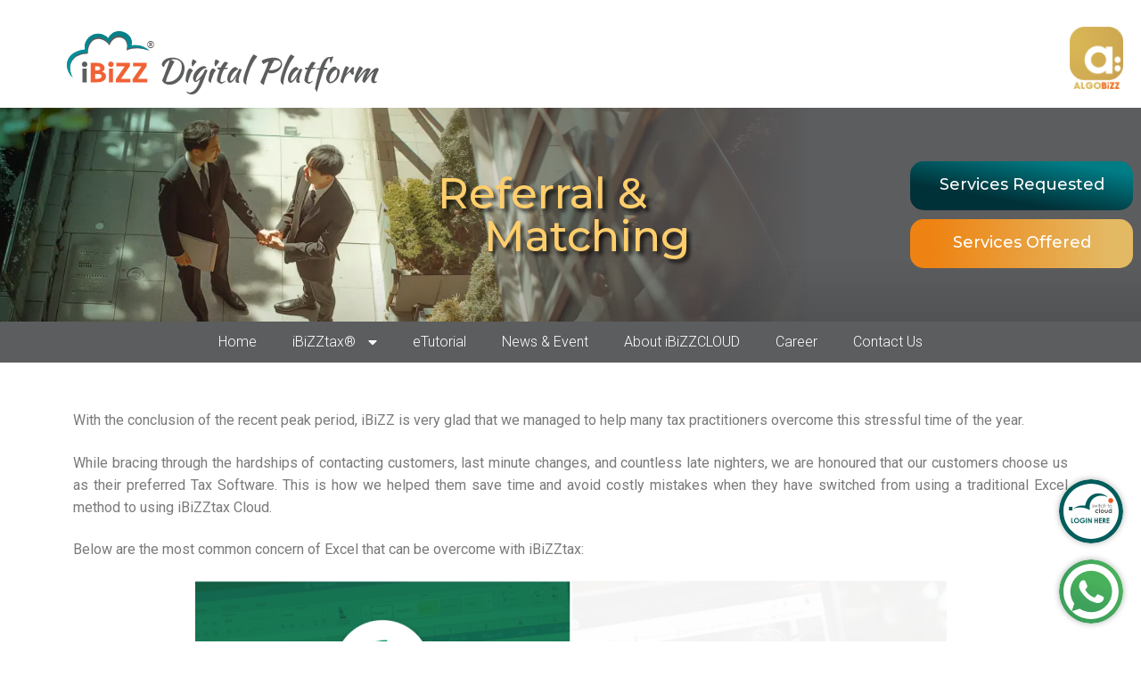

--- FILE ---
content_type: text/html; charset=UTF-8
request_url: https://ibizzcloud.com/goodbye-excel/
body_size: 32460
content:
<!doctype html>
<html lang="en-US" prefix="og: https://ogp.me/ns#">
<head>
	<meta charset="UTF-8">
	<meta name="viewport" content="width=device-width, initial-scale=1, maximum-scale=10.0, user-scalable=yes">
	<link rel="profile" href="http://gmpg.org/xfn/11">
		<style>img:is([sizes="auto" i], [sizes^="auto," i]) { contain-intrinsic-size: 3000px 1500px }</style>
	
		<!-- Meta Tag Manager -->
		<meta name="keywords" content="tax software malaysia,income tax software,company tax software,corporate tax software,tax solution in malaysia,digitalisation matching grant,cloud tax software,income tax software on cloud,3 sec e-dts data transfer,3 sec efiling,easy tax software" />
		<meta name="viewport" content="width=device-width, initial-scale=1" />
		<!-- / Meta Tag Manager -->

<!-- Search Engine Optimization by Rank Math - https://rankmath.com/ -->
<title>Say goodbye to manual entry!! Welcome the age of Digitization - iBiZZCLOUD</title>
<meta name="description" content="With the conclusion of the recent peak period, iBiZZ is very glad that we managed to help many tax practitioners overcome this stressful time of the year."/>
<meta name="robots" content="follow, index, max-snippet:-1, max-video-preview:-1, max-image-preview:large"/>
<link rel="canonical" href="https://ibizzcloud.com/goodbye-excel/" />
<meta property="og:locale" content="en_US" />
<meta property="og:type" content="article" />
<meta property="og:title" content="Say goodbye to manual entry!! Welcome the age of Digitization - iBiZZCLOUD" />
<meta property="og:description" content="With the conclusion of the recent peak period, iBiZZ is very glad that we managed to help many tax practitioners overcome this stressful time of the year." />
<meta property="og:url" content="https://ibizzcloud.com/goodbye-excel/" />
<meta property="og:site_name" content="iBiZZCLOUD" />
<meta property="article:publisher" content="https://www.facebook.com/ibizztax" />
<meta property="article:section" content="landing" />
<meta property="og:updated_time" content="2022-07-27T10:23:43+08:00" />
<meta property="og:image" content="https://i0.wp.com/ibizzcloud.com/wp-content/uploads/2022/03/ibizztax-aug2022.jpg" />
<meta property="og:image:secure_url" content="https://i0.wp.com/ibizzcloud.com/wp-content/uploads/2022/03/ibizztax-aug2022.jpg" />
<meta property="og:image:width" content="1200" />
<meta property="og:image:height" content="800" />
<meta property="og:image:alt" content="Say goodbye to manual entry!! Welcome the age of Digitization" />
<meta property="og:image:type" content="image/jpeg" />
<meta property="article:published_time" content="2022-03-08T16:33:11+08:00" />
<meta property="article:modified_time" content="2022-07-27T10:23:43+08:00" />
<meta name="twitter:card" content="summary_large_image" />
<meta name="twitter:title" content="Say goodbye to manual entry!! Welcome the age of Digitization - iBiZZCLOUD" />
<meta name="twitter:description" content="With the conclusion of the recent peak period, iBiZZ is very glad that we managed to help many tax practitioners overcome this stressful time of the year." />
<meta name="twitter:image" content="https://i0.wp.com/ibizzcloud.com/wp-content/uploads/2022/03/ibizztax-aug2022.jpg" />
<meta name="twitter:label1" content="Written by" />
<meta name="twitter:data1" content="ibizz" />
<meta name="twitter:label2" content="Time to read" />
<meta name="twitter:data2" content="2 minutes" />
<script type="application/ld+json" class="rank-math-schema">{"@context":"https://schema.org","@graph":[{"@type":"Organization","@id":"https://ibizzcloud.com/#organization","name":"iBiZZCLOUD","url":"https://ibizzcloud.com","sameAs":["https://www.facebook.com/ibizztax"],"logo":{"@type":"ImageObject","@id":"https://ibizzcloud.com/#logo","url":"https://ibizzcloud.com/wp-content/uploads/2020/11/ibizztax_logo.svg","contentUrl":"https://ibizzcloud.com/wp-content/uploads/2020/11/ibizztax_logo.svg","caption":"iBiZZCLOUD","inLanguage":"en-US","width":"2901","height":"754"},"contactPoint":[{"@type":"ContactPoint","telephone":"+603-58925678","contactType":"customer support"}]},{"@type":"WebSite","@id":"https://ibizzcloud.com/#website","url":"https://ibizzcloud.com","name":"iBiZZCLOUD","publisher":{"@id":"https://ibizzcloud.com/#organization"},"inLanguage":"en-US"},{"@type":"ImageObject","@id":"https://i0.wp.com/ibizzcloud.com/wp-content/uploads/2022/03/ibizztax-aug2022.jpg?fit=1200%2C800&amp;ssl=1","url":"https://i0.wp.com/ibizzcloud.com/wp-content/uploads/2022/03/ibizztax-aug2022.jpg?fit=1200%2C800&amp;ssl=1","width":"1200","height":"800","inLanguage":"en-US"},{"@type":"WebPage","@id":"https://ibizzcloud.com/goodbye-excel/#webpage","url":"https://ibizzcloud.com/goodbye-excel/","name":"Say goodbye to manual entry!! Welcome the age of Digitization - iBiZZCLOUD","datePublished":"2022-03-08T16:33:11+08:00","dateModified":"2022-07-27T10:23:43+08:00","isPartOf":{"@id":"https://ibizzcloud.com/#website"},"primaryImageOfPage":{"@id":"https://i0.wp.com/ibizzcloud.com/wp-content/uploads/2022/03/ibizztax-aug2022.jpg?fit=1200%2C800&amp;ssl=1"},"inLanguage":"en-US"},{"@type":"Person","@id":"https://ibizzcloud.com/goodbye-excel/#author","name":"ibizz","image":{"@type":"ImageObject","@id":"https://secure.gravatar.com/avatar/e027f53c48eddcf2797c7e4740b1663e?s=96&amp;d=mm&amp;r=g","url":"https://secure.gravatar.com/avatar/e027f53c48eddcf2797c7e4740b1663e?s=96&amp;d=mm&amp;r=g","caption":"ibizz","inLanguage":"en-US"},"worksFor":{"@id":"https://ibizzcloud.com/#organization"}},{"@type":"BlogPosting","headline":"Say goodbye to manual entry!! Welcome the age of Digitization - iBiZZCLOUD","datePublished":"2022-03-08T16:33:11+08:00","dateModified":"2022-07-27T10:23:43+08:00","author":{"@id":"https://ibizzcloud.com/goodbye-excel/#author","name":"ibizz"},"publisher":{"@id":"https://ibizzcloud.com/#organization"},"description":"With the conclusion of the recent peak period, iBiZZ is very glad that we managed to help many tax practitioners overcome this stressful time of the year.","name":"Say goodbye to manual entry!! Welcome the age of Digitization - iBiZZCLOUD","@id":"https://ibizzcloud.com/goodbye-excel/#richSnippet","isPartOf":{"@id":"https://ibizzcloud.com/goodbye-excel/#webpage"},"image":{"@id":"https://i0.wp.com/ibizzcloud.com/wp-content/uploads/2022/03/ibizztax-aug2022.jpg?fit=1200%2C800&amp;ssl=1"},"inLanguage":"en-US","mainEntityOfPage":{"@id":"https://ibizzcloud.com/goodbye-excel/#webpage"}}]}</script>
<!-- /Rank Math WordPress SEO plugin -->

<link rel='dns-prefetch' href='//www.googletagmanager.com' />
<link rel='preconnect' href='//i0.wp.com' />
<script type="text/javascript">
/* <![CDATA[ */
window._wpemojiSettings = {"baseUrl":"https:\/\/s.w.org\/images\/core\/emoji\/15.0.3\/72x72\/","ext":".png","svgUrl":"https:\/\/s.w.org\/images\/core\/emoji\/15.0.3\/svg\/","svgExt":".svg","source":{"concatemoji":"https:\/\/ibizzcloud.com\/wp-includes\/js\/wp-emoji-release.min.js?ver=6.7.4"}};
/*! This file is auto-generated */
!function(i,n){var o,s,e;function c(e){try{var t={supportTests:e,timestamp:(new Date).valueOf()};sessionStorage.setItem(o,JSON.stringify(t))}catch(e){}}function p(e,t,n){e.clearRect(0,0,e.canvas.width,e.canvas.height),e.fillText(t,0,0);var t=new Uint32Array(e.getImageData(0,0,e.canvas.width,e.canvas.height).data),r=(e.clearRect(0,0,e.canvas.width,e.canvas.height),e.fillText(n,0,0),new Uint32Array(e.getImageData(0,0,e.canvas.width,e.canvas.height).data));return t.every(function(e,t){return e===r[t]})}function u(e,t,n){switch(t){case"flag":return n(e,"\ud83c\udff3\ufe0f\u200d\u26a7\ufe0f","\ud83c\udff3\ufe0f\u200b\u26a7\ufe0f")?!1:!n(e,"\ud83c\uddfa\ud83c\uddf3","\ud83c\uddfa\u200b\ud83c\uddf3")&&!n(e,"\ud83c\udff4\udb40\udc67\udb40\udc62\udb40\udc65\udb40\udc6e\udb40\udc67\udb40\udc7f","\ud83c\udff4\u200b\udb40\udc67\u200b\udb40\udc62\u200b\udb40\udc65\u200b\udb40\udc6e\u200b\udb40\udc67\u200b\udb40\udc7f");case"emoji":return!n(e,"\ud83d\udc26\u200d\u2b1b","\ud83d\udc26\u200b\u2b1b")}return!1}function f(e,t,n){var r="undefined"!=typeof WorkerGlobalScope&&self instanceof WorkerGlobalScope?new OffscreenCanvas(300,150):i.createElement("canvas"),a=r.getContext("2d",{willReadFrequently:!0}),o=(a.textBaseline="top",a.font="600 32px Arial",{});return e.forEach(function(e){o[e]=t(a,e,n)}),o}function t(e){var t=i.createElement("script");t.src=e,t.defer=!0,i.head.appendChild(t)}"undefined"!=typeof Promise&&(o="wpEmojiSettingsSupports",s=["flag","emoji"],n.supports={everything:!0,everythingExceptFlag:!0},e=new Promise(function(e){i.addEventListener("DOMContentLoaded",e,{once:!0})}),new Promise(function(t){var n=function(){try{var e=JSON.parse(sessionStorage.getItem(o));if("object"==typeof e&&"number"==typeof e.timestamp&&(new Date).valueOf()<e.timestamp+604800&&"object"==typeof e.supportTests)return e.supportTests}catch(e){}return null}();if(!n){if("undefined"!=typeof Worker&&"undefined"!=typeof OffscreenCanvas&&"undefined"!=typeof URL&&URL.createObjectURL&&"undefined"!=typeof Blob)try{var e="postMessage("+f.toString()+"("+[JSON.stringify(s),u.toString(),p.toString()].join(",")+"));",r=new Blob([e],{type:"text/javascript"}),a=new Worker(URL.createObjectURL(r),{name:"wpTestEmojiSupports"});return void(a.onmessage=function(e){c(n=e.data),a.terminate(),t(n)})}catch(e){}c(n=f(s,u,p))}t(n)}).then(function(e){for(var t in e)n.supports[t]=e[t],n.supports.everything=n.supports.everything&&n.supports[t],"flag"!==t&&(n.supports.everythingExceptFlag=n.supports.everythingExceptFlag&&n.supports[t]);n.supports.everythingExceptFlag=n.supports.everythingExceptFlag&&!n.supports.flag,n.DOMReady=!1,n.readyCallback=function(){n.DOMReady=!0}}).then(function(){return e}).then(function(){var e;n.supports.everything||(n.readyCallback(),(e=n.source||{}).concatemoji?t(e.concatemoji):e.wpemoji&&e.twemoji&&(t(e.twemoji),t(e.wpemoji)))}))}((window,document),window._wpemojiSettings);
/* ]]> */
</script>
<link rel='stylesheet' id='elementor-frontend-legacy-css' href='https://ibizzcloud.com/wp-content/plugins/elementor/assets/css/frontend-legacy.min.css?ver=3.5.6' type='text/css' media='all' />
<link rel='stylesheet' id='elementor-frontend-css' href='https://ibizzcloud.com/wp-content/plugins/elementor/assets/css/frontend.min.css?ver=3.5.6' type='text/css' media='all' />
<link rel='stylesheet' id='eael-general-css' href='https://ibizzcloud.com/wp-content/plugins/essential-addons-for-elementor-lite/assets/front-end/css/view/general.min.css?ver=5.5.4' type='text/css' media='all' />
<link rel='stylesheet' id='eael-7244-css' href='https://ibizzcloud.com/wp-content/uploads/essential-addons-elementor/eael-7244.css?ver=1658917423' type='text/css' media='all' />
<link rel='stylesheet' id='anwp-pg-styles-css' href='https://ibizzcloud.com/wp-content/plugins/anwp-post-grid-for-elementor/public/css/styles.min.css?ver=1.2.1' type='text/css' media='all' />
<style id='wp-emoji-styles-inline-css' type='text/css'>

	img.wp-smiley, img.emoji {
		display: inline !important;
		border: none !important;
		box-shadow: none !important;
		height: 1em !important;
		width: 1em !important;
		margin: 0 0.07em !important;
		vertical-align: -0.1em !important;
		background: none !important;
		padding: 0 !important;
	}
</style>
<link rel='stylesheet' id='wp-block-library-css' href='https://ibizzcloud.com/wp-includes/css/dist/block-library/style.min.css?ver=6.7.4' type='text/css' media='all' />
<style id='safe-svg-svg-icon-style-inline-css' type='text/css'>
.safe-svg-cover{text-align:center}.safe-svg-cover .safe-svg-inside{display:inline-block;max-width:100%}.safe-svg-cover svg{height:100%;max-height:100%;max-width:100%;width:100%}

</style>
<style id='rank-math-toc-block-style-inline-css' type='text/css'>
.wp-block-rank-math-toc-block nav ol{counter-reset:item}.wp-block-rank-math-toc-block nav ol li{display:block}.wp-block-rank-math-toc-block nav ol li:before{content:counters(item, ".") ". ";counter-increment:item}

</style>
<link rel='stylesheet' id='mediaelement-css' href='https://ibizzcloud.com/wp-includes/js/mediaelement/mediaelementplayer-legacy.min.css?ver=4.2.17' type='text/css' media='all' />
<link rel='stylesheet' id='wp-mediaelement-css' href='https://ibizzcloud.com/wp-includes/js/mediaelement/wp-mediaelement.min.css?ver=6.7.4' type='text/css' media='all' />
<style id='jetpack-sharing-buttons-style-inline-css' type='text/css'>
.jetpack-sharing-buttons__services-list{display:flex;flex-direction:row;flex-wrap:wrap;gap:0;list-style-type:none;margin:5px;padding:0}.jetpack-sharing-buttons__services-list.has-small-icon-size{font-size:12px}.jetpack-sharing-buttons__services-list.has-normal-icon-size{font-size:16px}.jetpack-sharing-buttons__services-list.has-large-icon-size{font-size:24px}.jetpack-sharing-buttons__services-list.has-huge-icon-size{font-size:36px}@media print{.jetpack-sharing-buttons__services-list{display:none!important}}.editor-styles-wrapper .wp-block-jetpack-sharing-buttons{gap:0;padding-inline-start:0}ul.jetpack-sharing-buttons__services-list.has-background{padding:1.25em 2.375em}
</style>
<style id='classic-theme-styles-inline-css' type='text/css'>
/*! This file is auto-generated */
.wp-block-button__link{color:#fff;background-color:#32373c;border-radius:9999px;box-shadow:none;text-decoration:none;padding:calc(.667em + 2px) calc(1.333em + 2px);font-size:1.125em}.wp-block-file__button{background:#32373c;color:#fff;text-decoration:none}
</style>
<style id='global-styles-inline-css' type='text/css'>
:root{--wp--preset--aspect-ratio--square: 1;--wp--preset--aspect-ratio--4-3: 4/3;--wp--preset--aspect-ratio--3-4: 3/4;--wp--preset--aspect-ratio--3-2: 3/2;--wp--preset--aspect-ratio--2-3: 2/3;--wp--preset--aspect-ratio--16-9: 16/9;--wp--preset--aspect-ratio--9-16: 9/16;--wp--preset--color--black: #000000;--wp--preset--color--cyan-bluish-gray: #abb8c3;--wp--preset--color--white: #ffffff;--wp--preset--color--pale-pink: #f78da7;--wp--preset--color--vivid-red: #cf2e2e;--wp--preset--color--luminous-vivid-orange: #ff6900;--wp--preset--color--luminous-vivid-amber: #fcb900;--wp--preset--color--light-green-cyan: #7bdcb5;--wp--preset--color--vivid-green-cyan: #00d084;--wp--preset--color--pale-cyan-blue: #8ed1fc;--wp--preset--color--vivid-cyan-blue: #0693e3;--wp--preset--color--vivid-purple: #9b51e0;--wp--preset--gradient--vivid-cyan-blue-to-vivid-purple: linear-gradient(135deg,rgba(6,147,227,1) 0%,rgb(155,81,224) 100%);--wp--preset--gradient--light-green-cyan-to-vivid-green-cyan: linear-gradient(135deg,rgb(122,220,180) 0%,rgb(0,208,130) 100%);--wp--preset--gradient--luminous-vivid-amber-to-luminous-vivid-orange: linear-gradient(135deg,rgba(252,185,0,1) 0%,rgba(255,105,0,1) 100%);--wp--preset--gradient--luminous-vivid-orange-to-vivid-red: linear-gradient(135deg,rgba(255,105,0,1) 0%,rgb(207,46,46) 100%);--wp--preset--gradient--very-light-gray-to-cyan-bluish-gray: linear-gradient(135deg,rgb(238,238,238) 0%,rgb(169,184,195) 100%);--wp--preset--gradient--cool-to-warm-spectrum: linear-gradient(135deg,rgb(74,234,220) 0%,rgb(151,120,209) 20%,rgb(207,42,186) 40%,rgb(238,44,130) 60%,rgb(251,105,98) 80%,rgb(254,248,76) 100%);--wp--preset--gradient--blush-light-purple: linear-gradient(135deg,rgb(255,206,236) 0%,rgb(152,150,240) 100%);--wp--preset--gradient--blush-bordeaux: linear-gradient(135deg,rgb(254,205,165) 0%,rgb(254,45,45) 50%,rgb(107,0,62) 100%);--wp--preset--gradient--luminous-dusk: linear-gradient(135deg,rgb(255,203,112) 0%,rgb(199,81,192) 50%,rgb(65,88,208) 100%);--wp--preset--gradient--pale-ocean: linear-gradient(135deg,rgb(255,245,203) 0%,rgb(182,227,212) 50%,rgb(51,167,181) 100%);--wp--preset--gradient--electric-grass: linear-gradient(135deg,rgb(202,248,128) 0%,rgb(113,206,126) 100%);--wp--preset--gradient--midnight: linear-gradient(135deg,rgb(2,3,129) 0%,rgb(40,116,252) 100%);--wp--preset--font-size--small: 13px;--wp--preset--font-size--medium: 20px;--wp--preset--font-size--large: 36px;--wp--preset--font-size--x-large: 42px;--wp--preset--spacing--20: 0.44rem;--wp--preset--spacing--30: 0.67rem;--wp--preset--spacing--40: 1rem;--wp--preset--spacing--50: 1.5rem;--wp--preset--spacing--60: 2.25rem;--wp--preset--spacing--70: 3.38rem;--wp--preset--spacing--80: 5.06rem;--wp--preset--shadow--natural: 6px 6px 9px rgba(0, 0, 0, 0.2);--wp--preset--shadow--deep: 12px 12px 50px rgba(0, 0, 0, 0.4);--wp--preset--shadow--sharp: 6px 6px 0px rgba(0, 0, 0, 0.2);--wp--preset--shadow--outlined: 6px 6px 0px -3px rgba(255, 255, 255, 1), 6px 6px rgba(0, 0, 0, 1);--wp--preset--shadow--crisp: 6px 6px 0px rgba(0, 0, 0, 1);}:where(.is-layout-flex){gap: 0.5em;}:where(.is-layout-grid){gap: 0.5em;}body .is-layout-flex{display: flex;}.is-layout-flex{flex-wrap: wrap;align-items: center;}.is-layout-flex > :is(*, div){margin: 0;}body .is-layout-grid{display: grid;}.is-layout-grid > :is(*, div){margin: 0;}:where(.wp-block-columns.is-layout-flex){gap: 2em;}:where(.wp-block-columns.is-layout-grid){gap: 2em;}:where(.wp-block-post-template.is-layout-flex){gap: 1.25em;}:where(.wp-block-post-template.is-layout-grid){gap: 1.25em;}.has-black-color{color: var(--wp--preset--color--black) !important;}.has-cyan-bluish-gray-color{color: var(--wp--preset--color--cyan-bluish-gray) !important;}.has-white-color{color: var(--wp--preset--color--white) !important;}.has-pale-pink-color{color: var(--wp--preset--color--pale-pink) !important;}.has-vivid-red-color{color: var(--wp--preset--color--vivid-red) !important;}.has-luminous-vivid-orange-color{color: var(--wp--preset--color--luminous-vivid-orange) !important;}.has-luminous-vivid-amber-color{color: var(--wp--preset--color--luminous-vivid-amber) !important;}.has-light-green-cyan-color{color: var(--wp--preset--color--light-green-cyan) !important;}.has-vivid-green-cyan-color{color: var(--wp--preset--color--vivid-green-cyan) !important;}.has-pale-cyan-blue-color{color: var(--wp--preset--color--pale-cyan-blue) !important;}.has-vivid-cyan-blue-color{color: var(--wp--preset--color--vivid-cyan-blue) !important;}.has-vivid-purple-color{color: var(--wp--preset--color--vivid-purple) !important;}.has-black-background-color{background-color: var(--wp--preset--color--black) !important;}.has-cyan-bluish-gray-background-color{background-color: var(--wp--preset--color--cyan-bluish-gray) !important;}.has-white-background-color{background-color: var(--wp--preset--color--white) !important;}.has-pale-pink-background-color{background-color: var(--wp--preset--color--pale-pink) !important;}.has-vivid-red-background-color{background-color: var(--wp--preset--color--vivid-red) !important;}.has-luminous-vivid-orange-background-color{background-color: var(--wp--preset--color--luminous-vivid-orange) !important;}.has-luminous-vivid-amber-background-color{background-color: var(--wp--preset--color--luminous-vivid-amber) !important;}.has-light-green-cyan-background-color{background-color: var(--wp--preset--color--light-green-cyan) !important;}.has-vivid-green-cyan-background-color{background-color: var(--wp--preset--color--vivid-green-cyan) !important;}.has-pale-cyan-blue-background-color{background-color: var(--wp--preset--color--pale-cyan-blue) !important;}.has-vivid-cyan-blue-background-color{background-color: var(--wp--preset--color--vivid-cyan-blue) !important;}.has-vivid-purple-background-color{background-color: var(--wp--preset--color--vivid-purple) !important;}.has-black-border-color{border-color: var(--wp--preset--color--black) !important;}.has-cyan-bluish-gray-border-color{border-color: var(--wp--preset--color--cyan-bluish-gray) !important;}.has-white-border-color{border-color: var(--wp--preset--color--white) !important;}.has-pale-pink-border-color{border-color: var(--wp--preset--color--pale-pink) !important;}.has-vivid-red-border-color{border-color: var(--wp--preset--color--vivid-red) !important;}.has-luminous-vivid-orange-border-color{border-color: var(--wp--preset--color--luminous-vivid-orange) !important;}.has-luminous-vivid-amber-border-color{border-color: var(--wp--preset--color--luminous-vivid-amber) !important;}.has-light-green-cyan-border-color{border-color: var(--wp--preset--color--light-green-cyan) !important;}.has-vivid-green-cyan-border-color{border-color: var(--wp--preset--color--vivid-green-cyan) !important;}.has-pale-cyan-blue-border-color{border-color: var(--wp--preset--color--pale-cyan-blue) !important;}.has-vivid-cyan-blue-border-color{border-color: var(--wp--preset--color--vivid-cyan-blue) !important;}.has-vivid-purple-border-color{border-color: var(--wp--preset--color--vivid-purple) !important;}.has-vivid-cyan-blue-to-vivid-purple-gradient-background{background: var(--wp--preset--gradient--vivid-cyan-blue-to-vivid-purple) !important;}.has-light-green-cyan-to-vivid-green-cyan-gradient-background{background: var(--wp--preset--gradient--light-green-cyan-to-vivid-green-cyan) !important;}.has-luminous-vivid-amber-to-luminous-vivid-orange-gradient-background{background: var(--wp--preset--gradient--luminous-vivid-amber-to-luminous-vivid-orange) !important;}.has-luminous-vivid-orange-to-vivid-red-gradient-background{background: var(--wp--preset--gradient--luminous-vivid-orange-to-vivid-red) !important;}.has-very-light-gray-to-cyan-bluish-gray-gradient-background{background: var(--wp--preset--gradient--very-light-gray-to-cyan-bluish-gray) !important;}.has-cool-to-warm-spectrum-gradient-background{background: var(--wp--preset--gradient--cool-to-warm-spectrum) !important;}.has-blush-light-purple-gradient-background{background: var(--wp--preset--gradient--blush-light-purple) !important;}.has-blush-bordeaux-gradient-background{background: var(--wp--preset--gradient--blush-bordeaux) !important;}.has-luminous-dusk-gradient-background{background: var(--wp--preset--gradient--luminous-dusk) !important;}.has-pale-ocean-gradient-background{background: var(--wp--preset--gradient--pale-ocean) !important;}.has-electric-grass-gradient-background{background: var(--wp--preset--gradient--electric-grass) !important;}.has-midnight-gradient-background{background: var(--wp--preset--gradient--midnight) !important;}.has-small-font-size{font-size: var(--wp--preset--font-size--small) !important;}.has-medium-font-size{font-size: var(--wp--preset--font-size--medium) !important;}.has-large-font-size{font-size: var(--wp--preset--font-size--large) !important;}.has-x-large-font-size{font-size: var(--wp--preset--font-size--x-large) !important;}
:where(.wp-block-post-template.is-layout-flex){gap: 1.25em;}:where(.wp-block-post-template.is-layout-grid){gap: 1.25em;}
:where(.wp-block-columns.is-layout-flex){gap: 2em;}:where(.wp-block-columns.is-layout-grid){gap: 2em;}
:root :where(.wp-block-pullquote){font-size: 1.5em;line-height: 1.6;}
</style>
<link rel='stylesheet' id='contact-form-7-css' href='https://ibizzcloud.com/wp-content/plugins/contact-form-7/includes/css/styles.css?ver=6.0.2' type='text/css' media='all' />
<link rel='stylesheet' id='login-and-logout-redirect-css' href='https://ibizzcloud.com/wp-content/plugins/login-and-logout-redirect/public/css/login-and-logout-redirect-public.css?ver=2.0.0' type='text/css' media='all' />
<link rel='stylesheet' id='pafe-extension-style-free-css' href='https://ibizzcloud.com/wp-content/plugins/piotnet-addons-for-elementor/assets/css/minify/extension.min.css?ver=2.4.30' type='text/css' media='all' />
<link rel='stylesheet' id='video_popup_close_icon-css' href='https://ibizzcloud.com/wp-content/plugins/video-popup/css/vp-close-icon/close-button-icon.css?ver=1769162203' type='text/css' media='all' />
<link rel='stylesheet' id='oba_youtubepopup_css-css' href='https://ibizzcloud.com/wp-content/plugins/video-popup/css/YouTubePopUp.css?ver=1769162203' type='text/css' media='all' />
<link rel='stylesheet' id='woocommerce-general-css' href='https://ibizzcloud.com/wp-content/themes/customify/assets/css/compatibility/woocommerce.min.css?ver=8.8.6' type='text/css' media='all' />
<link rel='stylesheet' id='woocommerce-smallscreen-css' href='https://ibizzcloud.com/wp-content/themes/customify/assets/css/compatibility/woocommerce-smallscreen.min.css?ver=8.8.6' type='text/css' media='only screen and (max-width: 768px)' />
<style id='woocommerce-inline-inline-css' type='text/css'>
.woocommerce form .form-row .required { visibility: visible; }
</style>
<link rel='stylesheet' id='wfpc-admin-css-css' href='https://ibizzcloud.com/wp-content/plugins/wp-forms-puzzle-captcha/assets/css/wfpc-puzzle-captcha.css?ver=6.7.4' type='text/css' media='all' />
<link rel='stylesheet' id='eef-frontend-style-css' href='https://ibizzcloud.com/wp-content/plugins/extensions-for-elementor-form/assets/style.css?ver=2.0' type='text/css' media='all' />
<link rel='stylesheet' id='hfe-style-css' href='https://ibizzcloud.com/wp-content/plugins/header-footer-elementor/assets/css/header-footer-elementor.css?ver=1.6.13' type='text/css' media='all' />
<link rel='stylesheet' id='elementor-icons-css' href='https://ibizzcloud.com/wp-content/plugins/elementor/assets/lib/eicons/css/elementor-icons.min.css?ver=5.14.0' type='text/css' media='all' />
<style id='elementor-icons-inline-css' type='text/css'>

		.elementor-add-new-section .elementor-add-templately-promo-button{
            background-color: #5d4fff;
            background-image: url(https://ibizzcloud.com/wp-content/plugins/essential-addons-for-elementor-lite/assets/admin/images/templately/logo-icon.svg);
            background-repeat: no-repeat;
            background-position: center center;
            margin-left: 5px;
            position: relative;
            bottom: 5px;
        }

		.elementor-add-new-section .elementor-add-templately-promo-button{
            background-color: #5d4fff;
            background-image: url(https://ibizzcloud.com/wp-content/plugins/essential-addons-for-elementor-lite/assets/admin/images/templately/logo-icon.svg);
            background-repeat: no-repeat;
            background-position: center center;
            margin-left: 5px;
            position: relative;
            bottom: 5px;
        }
</style>
<link rel='stylesheet' id='elementor-post-7-css' href='https://ibizzcloud.com/wp-content/uploads/elementor/css/post-7.css?ver=1758818458' type='text/css' media='all' />
<link rel='stylesheet' id='elementor-pro-css' href='https://ibizzcloud.com/wp-content/plugins/elementor-pro/assets/css/frontend.min.css?ver=3.6.3' type='text/css' media='all' />
<link rel='stylesheet' id='font-awesome-5-all-css' href='https://ibizzcloud.com/wp-content/plugins/elementor/assets/lib/font-awesome/css/all.min.css?ver=3.5.6' type='text/css' media='all' />
<link rel='stylesheet' id='font-awesome-4-shim-css' href='https://ibizzcloud.com/wp-content/plugins/elementor/assets/lib/font-awesome/css/v4-shims.min.css?ver=3.5.6' type='text/css' media='all' />
<link rel='stylesheet' id='elementor-global-css' href='https://ibizzcloud.com/wp-content/uploads/elementor/css/global.css?ver=1758818463' type='text/css' media='all' />
<link rel='stylesheet' id='elementor-post-7023-css' href='https://ibizzcloud.com/wp-content/uploads/elementor/css/post-7023.css?ver=1758833178' type='text/css' media='all' />
<link rel='stylesheet' id='hfe-widgets-style-css' href='https://ibizzcloud.com/wp-content/plugins/header-footer-elementor/inc/widgets-css/frontend.css?ver=1.6.13' type='text/css' media='all' />
<link rel='stylesheet' id='search-filter-plugin-styles-css' href='https://ibizzcloud.com/wp-content/plugins/search-filter-pro/public/assets/css/search-filter.min.css?ver=2.5.9' type='text/css' media='all' />
<link rel='stylesheet' id='slick-css' href='https://ibizzcloud.com/wp-content/plugins/woo-smart-quick-view/assets/libs/slick/slick.css?ver=6.7.4' type='text/css' media='all' />
<link rel='stylesheet' id='perfect-scrollbar-css' href='https://ibizzcloud.com/wp-content/plugins/woo-smart-quick-view/assets/libs/perfect-scrollbar/css/perfect-scrollbar.min.css?ver=6.7.4' type='text/css' media='all' />
<link rel='stylesheet' id='perfect-scrollbar-wpc-css' href='https://ibizzcloud.com/wp-content/plugins/woo-smart-quick-view/assets/libs/perfect-scrollbar/css/custom-theme.css?ver=6.7.4' type='text/css' media='all' />
<link rel='stylesheet' id='magnific-popup-css' href='https://ibizzcloud.com/wp-content/plugins/woo-smart-quick-view/assets/libs/magnific-popup/magnific-popup.css?ver=6.7.4' type='text/css' media='all' />
<link rel='stylesheet' id='woosq-feather-css' href='https://ibizzcloud.com/wp-content/plugins/woo-smart-quick-view/assets/libs/feather/feather.css?ver=6.7.4' type='text/css' media='all' />
<link rel='stylesheet' id='woosq-frontend-css' href='https://ibizzcloud.com/wp-content/plugins/woo-smart-quick-view/assets/css/frontend.css?ver=4.1.2' type='text/css' media='all' />
<link rel='stylesheet' id='elementor-post-15-css' href='https://ibizzcloud.com/wp-content/uploads/elementor/css/post-15.css?ver=1758818901' type='text/css' media='all' />
<link rel='stylesheet' id='elementor-post-45-css' href='https://ibizzcloud.com/wp-content/uploads/elementor/css/post-45.css?ver=1758818464' type='text/css' media='all' />
<link rel='stylesheet' id='elementor-post-7244-css' href='https://ibizzcloud.com/wp-content/uploads/elementor/css/post-7244.css?ver=1758818464' type='text/css' media='all' />
<link rel='stylesheet' id='recent-posts-widget-with-thumbnails-public-style-css' href='https://ibizzcloud.com/wp-content/plugins/recent-posts-widget-with-thumbnails/public.css?ver=7.1.1' type='text/css' media='all' />
<style id='akismet-widget-style-inline-css' type='text/css'>

			.a-stats {
				--akismet-color-mid-green: #357b49;
				--akismet-color-white: #fff;
				--akismet-color-light-grey: #f6f7f7;

				max-width: 350px;
				width: auto;
			}

			.a-stats * {
				all: unset;
				box-sizing: border-box;
			}

			.a-stats strong {
				font-weight: 600;
			}

			.a-stats a.a-stats__link,
			.a-stats a.a-stats__link:visited,
			.a-stats a.a-stats__link:active {
				background: var(--akismet-color-mid-green);
				border: none;
				box-shadow: none;
				border-radius: 8px;
				color: var(--akismet-color-white);
				cursor: pointer;
				display: block;
				font-family: -apple-system, BlinkMacSystemFont, 'Segoe UI', 'Roboto', 'Oxygen-Sans', 'Ubuntu', 'Cantarell', 'Helvetica Neue', sans-serif;
				font-weight: 500;
				padding: 12px;
				text-align: center;
				text-decoration: none;
				transition: all 0.2s ease;
			}

			/* Extra specificity to deal with TwentyTwentyOne focus style */
			.widget .a-stats a.a-stats__link:focus {
				background: var(--akismet-color-mid-green);
				color: var(--akismet-color-white);
				text-decoration: none;
			}

			.a-stats a.a-stats__link:hover {
				filter: brightness(110%);
				box-shadow: 0 4px 12px rgba(0, 0, 0, 0.06), 0 0 2px rgba(0, 0, 0, 0.16);
			}

			.a-stats .count {
				color: var(--akismet-color-white);
				display: block;
				font-size: 1.5em;
				line-height: 1.4;
				padding: 0 13px;
				white-space: nowrap;
			}
		
</style>
<link rel='stylesheet' id='heateor_sss_frontend_css-css' href='https://ibizzcloud.com/wp-content/plugins/sassy-social-share/public/css/sassy-social-share-public.css?ver=3.3.65' type='text/css' media='all' />
<style id='heateor_sss_frontend_css-inline-css' type='text/css'>
.heateor_sss_button_instagram span.heateor_sss_svg,a.heateor_sss_instagram span.heateor_sss_svg{background:radial-gradient(circle at 30% 107%,#fdf497 0,#fdf497 5%,#fd5949 45%,#d6249f 60%,#285aeb 90%)}.heateor_sss_horizontal_sharing .heateor_sss_svg,.heateor_sss_standard_follow_icons_container .heateor_sss_svg{color:#fff;border-width:0px;border-style:solid;border-color:transparent}.heateor_sss_horizontal_sharing .heateorSssTCBackground{color:#666}.heateor_sss_horizontal_sharing span.heateor_sss_svg:hover,.heateor_sss_standard_follow_icons_container span.heateor_sss_svg:hover{border-color:transparent;}.heateor_sss_vertical_sharing span.heateor_sss_svg,.heateor_sss_floating_follow_icons_container span.heateor_sss_svg{color:#fff;border-width:0px;border-style:solid;border-color:transparent;}.heateor_sss_vertical_sharing .heateorSssTCBackground{color:#666;}.heateor_sss_vertical_sharing span.heateor_sss_svg:hover,.heateor_sss_floating_follow_icons_container span.heateor_sss_svg:hover{border-color:transparent;}@media screen and (max-width:783px) {.heateor_sss_vertical_sharing{display:none!important}}div.heateor_sss_mobile_footer{display:none;}@media screen and (max-width:783px){div.heateor_sss_bottom_sharing .heateorSssTCBackground{background-color:white}div.heateor_sss_bottom_sharing{width:100%!important;left:0!important;}div.heateor_sss_bottom_sharing a{width:11.111111111111% !important;}div.heateor_sss_bottom_sharing .heateor_sss_svg{width: 100% !important;}div.heateor_sss_bottom_sharing div.heateorSssTotalShareCount{font-size:1em!important;line-height:28px!important}div.heateor_sss_bottom_sharing div.heateorSssTotalShareText{font-size:.7em!important;line-height:0px!important}div.heateor_sss_mobile_footer{display:block;height:40px;}.heateor_sss_bottom_sharing{padding:0!important;display:block!important;width:auto!important;bottom:-2px!important;top: auto!important;}.heateor_sss_bottom_sharing .heateor_sss_square_count{line-height:inherit;}.heateor_sss_bottom_sharing .heateorSssSharingArrow{display:none;}.heateor_sss_bottom_sharing .heateorSssTCBackground{margin-right:1.1em!important}}div.heateor_sss_sharing_title{text-align:center}div.heateor_sss_sharing_ul{width:100%;text-align:center;}div.heateor_sss_horizontal_sharing div.heateor_sss_sharing_ul a{float:none!important;display:inline-block;}
</style>
<link rel='stylesheet' id='font-awesome-css' href='https://ibizzcloud.com/wp-content/plugins/elementor/assets/lib/font-awesome/css/font-awesome.min.css?ver=4.7.0' type='text/css' media='all' />
<link rel='stylesheet' id='customify-style-css' href='https://ibizzcloud.com/wp-content/themes/customify/style.min.css?ver=0.3.7' type='text/css' media='all' />
<style id='customify-style-inline-css' type='text/css'>
.customify-container, .layout-contained, .site-framed .site, .site-boxed .site { max-width: 1200px; } .main-layout-content .entry-content > .alignwide { width: calc( 1200px - 4em ); max-width: 100vw;  }#blog-posts .entry-meta .sep {margin-left: calc( 20px / 2 ); margin-right: calc( 20px / 2 );}#blog-posts .entry-readmore a  {color: #007780; text-decoration-color: #007780;border-color: #007780;box-shadow: 0px 0px 0px 0px #007780 ;;} #blog-posts .entry-readmore a:hover  {color: #ffffff; text-decoration-color: #ffffff;background-color: #f16d20;border-color: #f16d20;} .header-top .header--row-inner,.button,button,button.button,input[type="button"],input[type="reset"],input[type="submit"],.button:not(.components-button):not(.customize-partial-edit-shortcut-button), input[type="button"]:not(.components-button):not(.customize-partial-edit-shortcut-button),input[type="reset"]:not(.components-button):not(.customize-partial-edit-shortcut-button), input[type="submit"]:not(.components-button):not(.customize-partial-edit-shortcut-button),.pagination .nav-links > *:hover,.pagination .nav-links span,.nav-menu-desktop.style-full-height .primary-menu-ul > li.current-menu-item > a, .nav-menu-desktop.style-full-height .primary-menu-ul > li.current-menu-ancestor > a,.nav-menu-desktop.style-full-height .primary-menu-ul > li > a:hover,.posts-layout .readmore-button:hover{    background-color: #235787;}.posts-layout .readmore-button {color: #235787;}.pagination .nav-links > *:hover,.pagination .nav-links span,.entry-single .tags-links a:hover, .entry-single .cat-links a:hover,.posts-layout .readmore-button,.posts-layout .readmore-button:hover{    border-color: #235787;}                 .wc-svg-btn.active,        .woocommerce-tabs.wc-tabs-horizontal ul.tabs li.active,        #review_form {            border-color: #235787;        }                .wc-svg-btn.active,        .wc-single-tabs ul.tabs li.active a,        .wc-single-tabs .tab-section.active .tab-section-heading a {            color: #235787;        }.customify-builder-btn{    background-color: #c3512f;}                 .add_to_cart_button        {            background-color: #c3512f;        }body{    color: #686868;}abbr, acronym {    border-bottom-color: #686868;}a:hover, a:focus,.link-meta:hover, .link-meta a:hover{    color: #111111;}h2 + h3, .comments-area h2 + .comments-title, .h2 + h3, .comments-area .h2 + .comments-title, .page-breadcrumb {    border-top-color: #eaecee;}blockquote,.site-content .widget-area .menu li.current-menu-item > a:before{    border-left-color: #eaecee;}@media screen and (min-width: 64em) {    .comment-list .children li.comment {        border-left-color: #eaecee;    }    .comment-list .children li.comment:after {        background-color: #eaecee;    }}.page-titlebar, .page-breadcrumb,.posts-layout .entry-inner {    border-bottom-color: #eaecee;}.header-search-form .search-field,.entry-content .page-links a,.header-search-modal,.pagination .nav-links > *,.entry-footer .tags-links a, .entry-footer .cat-links a,.search .content-area article,.site-content .widget-area .menu li.current-menu-item > a,.posts-layout .entry-inner,.post-navigation .nav-links,article.comment .comment-meta,.widget-area .widget_pages li a, .widget-area .widget_categories li a, .widget-area .widget_archive li a, .widget-area .widget_meta li a, .widget-area .widget_nav_menu li a, .widget-area .widget_product_categories li a, .widget-area .widget_recent_entries li a, .widget-area .widget_rss li a,.widget-area .widget_recent_comments li{    border-color: #eaecee;}.header-search-modal::before {    border-top-color: #eaecee;    border-left-color: #eaecee;}@media screen and (min-width: 48em) {    .content-sidebar.sidebar_vertical_border .content-area {        border-right-color: #eaecee;    }    .sidebar-content.sidebar_vertical_border .content-area {        border-left-color: #eaecee;    }    .sidebar-sidebar-content.sidebar_vertical_border .sidebar-primary {        border-right-color: #eaecee;    }    .sidebar-sidebar-content.sidebar_vertical_border .sidebar-secondary {        border-right-color: #eaecee;    }    .content-sidebar-sidebar.sidebar_vertical_border .sidebar-primary {        border-left-color: #eaecee;    }    .content-sidebar-sidebar.sidebar_vertical_border .sidebar-secondary {        border-left-color: #eaecee;    }    .sidebar-content-sidebar.sidebar_vertical_border .content-area {        border-left-color: #eaecee;        border-right-color: #eaecee;    }    .sidebar-content-sidebar.sidebar_vertical_border .content-area {        border-left-color: #eaecee;        border-right-color: #eaecee;    }}.widget_price_filter .price_slider_wrapper .ui-widget-content {    background-color: #eaecee;}.product_list_widget li,#reviews #comments ol.commentlist li .comment-text,.woocommerce-tabs.wc-tabs-vertical .wc-tabs li,.product_meta > span,.woocommerce-tabs.wc-tabs-horizontal ul.tabs,.woocommerce-tabs.wc-tabs-vertical .wc-tabs li:first-child {            border-color: #eaecee;        }article.comment .comment-post-author {background: #6d6d6d;}.pagination .nav-links > *,.link-meta, .link-meta a,.color-meta,.entry-single .tags-links:before, .entry-single .cats-links:before{    color: #6d6d6d;}.widget_price_filter .ui-slider .ui-slider-handle {    border-color: #6d6d6d;}.wc-product-inner .wc-product__category a {    color: #6d6d6d;}.widget_price_filter .ui-slider .ui-slider-range,.widget_price_filter .price_slider_amount .button {            background-color: #6d6d6d;        }h1, h2, h3, h4, h5, h6 { color: #2b2b2b;}.site-content .widget-title { color: #444444;}#page-cover {background-image: url("https://ibizzcloud.com/wp-content/themes/customify/assets/images/default-cover.jpg");}.sub-menu .li-duplicator {display:none !important;}.header-search_icon-item .header-search-modal  {border-style: solid;} .header-search_icon-item .search-field  {border-style: solid;} .dark-mode .header-search_box-item .search-form-fields, .header-search_box-item .search-form-fields  {border-style: solid;} .woocommerce-Reviews-title {display: none;}.woocommerce .button.add_to_cart_button, .woocommerce .button.alt,.woocommerce .button.added_to_cart, .woocommerce .button.checkout, .woocommerce .button.product_type_variable,.item--wc_cart .cart-icon .cart-qty .customify-wc-total-qty{    background-color: #c3512f;}.comment-form-rating a, .star-rating,.comment-form-rating a:hover, .comment-form-rating a:focus, .star-rating:hover, .star-rating:focus{    color: #c3512f;}span.onsale{    background-color: #77a464;}/* CSS for desktop */#page-cover .page-cover-inner {min-height: 300px;}.header--row.header-top .customify-grid, .header--row.header-top .style-full-height .primary-menu-ul > li > a {min-height: 33px;}.header--row.header-main .customify-grid, .header--row.header-main .style-full-height .primary-menu-ul > li > a {min-height: 90px;}.header--row.header-bottom .customify-grid, .header--row.header-bottom .style-full-height .primary-menu-ul > li > a {min-height: 55px;}.header--row .builder-first--nav-icon {text-align: right;}.header-search_icon-item .search-submit {margin-left: -40px;}.header-search_box-item .search-submit{margin-left: -40px;} .header-search_box-item .woo_bootster_search .search-submit{margin-left: -40px;} .header-search_box-item .header-search-form button.search-submit{margin-left:-40px;}.header--row .builder-first--primary-menu {text-align: right;}/* CSS for tablet */@media screen and (max-width: 1024px) { #page-cover .page-cover-inner {min-height: 250px;}.header--row .builder-first--nav-icon {text-align: right;}.header-search_icon-item .search-submit {margin-left: -40px;}.header-search_box-item .search-submit{margin-left: -40px;} .header-search_box-item .woo_bootster_search .search-submit{margin-left: -40px;} .header-search_box-item .header-search-form button.search-submit{margin-left:-40px;} }/* CSS for mobile */@media screen and (max-width: 568px) { #page-cover .page-cover-inner {min-height: 200px;}.header--row.header-top .customify-grid, .header--row.header-top .style-full-height .primary-menu-ul > li > a {min-height: 33px;}.header--row .builder-first--nav-icon {text-align: right;}.header-search_icon-item .search-submit {margin-left: -40px;}.header-search_box-item .search-submit{margin-left: -40px;} .header-search_box-item .woo_bootster_search .search-submit{margin-left: -40px;} .header-search_box-item .header-search-form button.search-submit{margin-left:-40px;} }
</style>
<link rel='stylesheet' id='wqpmb-style-css' href='https://ibizzcloud.com/wp-content/plugins/wc-quantity-plus-minus-button/assets/css/style.css?ver=1.0.0' type='text/css' media='all' />
<link rel='stylesheet' id='woo_discount_pro_style-css' href='https://ibizzcloud.com/wp-content/plugins/woo-discount-rules-pro/Assets/Css/awdr_style.css?ver=2.3.8' type='text/css' media='all' />
<link rel='stylesheet' id='um_fonticons_ii-css' href='https://ibizzcloud.com/wp-content/plugins/ultimate-member/assets/css/um-fonticons-ii.css?ver=2.6.7' type='text/css' media='all' />
<link rel='stylesheet' id='um_fonticons_fa-css' href='https://ibizzcloud.com/wp-content/plugins/ultimate-member/assets/css/um-fonticons-fa.css?ver=2.6.7' type='text/css' media='all' />
<link rel='stylesheet' id='select2-css' href='https://ibizzcloud.com/wp-content/plugins/ultimate-member/assets/css/select2/select2.min.css?ver=4.0.13' type='text/css' media='all' />
<link rel='stylesheet' id='um_crop-css' href='https://ibizzcloud.com/wp-content/plugins/ultimate-member/assets/css/um-crop.css?ver=2.6.7' type='text/css' media='all' />
<link rel='stylesheet' id='um_modal-css' href='https://ibizzcloud.com/wp-content/plugins/ultimate-member/assets/css/um-modal.css?ver=2.6.7' type='text/css' media='all' />
<link rel='stylesheet' id='um_styles-css' href='https://ibizzcloud.com/wp-content/plugins/ultimate-member/assets/css/um-styles.css?ver=2.6.7' type='text/css' media='all' />
<link rel='stylesheet' id='um_profile-css' href='https://ibizzcloud.com/wp-content/plugins/ultimate-member/assets/css/um-profile.css?ver=2.6.7' type='text/css' media='all' />
<link rel='stylesheet' id='um_account-css' href='https://ibizzcloud.com/wp-content/plugins/ultimate-member/assets/css/um-account.css?ver=2.6.7' type='text/css' media='all' />
<link rel='stylesheet' id='um_misc-css' href='https://ibizzcloud.com/wp-content/plugins/ultimate-member/assets/css/um-misc.css?ver=2.6.7' type='text/css' media='all' />
<link rel='stylesheet' id='um_fileupload-css' href='https://ibizzcloud.com/wp-content/plugins/ultimate-member/assets/css/um-fileupload.css?ver=2.6.7' type='text/css' media='all' />
<link rel='stylesheet' id='um_datetime-css' href='https://ibizzcloud.com/wp-content/plugins/ultimate-member/assets/css/pickadate/default.css?ver=2.6.7' type='text/css' media='all' />
<link rel='stylesheet' id='um_datetime_date-css' href='https://ibizzcloud.com/wp-content/plugins/ultimate-member/assets/css/pickadate/default.date.css?ver=2.6.7' type='text/css' media='all' />
<link rel='stylesheet' id='um_datetime_time-css' href='https://ibizzcloud.com/wp-content/plugins/ultimate-member/assets/css/pickadate/default.time.css?ver=2.6.7' type='text/css' media='all' />
<link rel='stylesheet' id='um_raty-css' href='https://ibizzcloud.com/wp-content/plugins/ultimate-member/assets/css/um-raty.css?ver=2.6.7' type='text/css' media='all' />
<link rel='stylesheet' id='um_scrollbar-css' href='https://ibizzcloud.com/wp-content/plugins/ultimate-member/assets/css/simplebar.css?ver=2.6.7' type='text/css' media='all' />
<link rel='stylesheet' id='um_tipsy-css' href='https://ibizzcloud.com/wp-content/plugins/ultimate-member/assets/css/um-tipsy.css?ver=2.6.7' type='text/css' media='all' />
<link rel='stylesheet' id='um_responsive-css' href='https://ibizzcloud.com/wp-content/plugins/ultimate-member/assets/css/um-responsive.css?ver=2.6.7' type='text/css' media='all' />
<link rel='stylesheet' id='um_default_css-css' href='https://ibizzcloud.com/wp-content/plugins/ultimate-member/assets/css/um-old-default.css?ver=2.6.7' type='text/css' media='all' />
<link rel='stylesheet' id='ecs-styles-css' href='https://ibizzcloud.com/wp-content/plugins/ele-custom-skin/assets/css/ecs-style.css?ver=3.1.7' type='text/css' media='all' />
<link rel='stylesheet' id='google-fonts-1-css' href='https://fonts.googleapis.com/css?family=Roboto%3A100%2C100italic%2C200%2C200italic%2C300%2C300italic%2C400%2C400italic%2C500%2C500italic%2C600%2C600italic%2C700%2C700italic%2C800%2C800italic%2C900%2C900italic%7CRoboto+Slab%3A100%2C100italic%2C200%2C200italic%2C300%2C300italic%2C400%2C400italic%2C500%2C500italic%2C600%2C600italic%2C700%2C700italic%2C800%2C800italic%2C900%2C900italic%7CMontserrat%3A100%2C100italic%2C200%2C200italic%2C300%2C300italic%2C400%2C400italic%2C500%2C500italic%2C600%2C600italic%2C700%2C700italic%2C800%2C800italic%2C900%2C900italic&#038;display=auto&#038;ver=6.7.4' type='text/css' media='all' />
<link rel='stylesheet' id='elementor-icons-shared-0-css' href='https://ibizzcloud.com/wp-content/plugins/elementor/assets/lib/font-awesome/css/fontawesome.min.css?ver=5.15.3' type='text/css' media='all' />
<link rel='stylesheet' id='elementor-icons-fa-solid-css' href='https://ibizzcloud.com/wp-content/plugins/elementor/assets/lib/font-awesome/css/solid.min.css?ver=5.15.3' type='text/css' media='all' />
<script type="text/template" id="tmpl-variation-template">
	<div class="woocommerce-variation-description">{{{ data.variation.variation_description }}}</div>
	<div class="woocommerce-variation-price">{{{ data.variation.price_html }}}</div>
	<div class="woocommerce-variation-availability">{{{ data.variation.availability_html }}}</div>
</script>
<script type="text/template" id="tmpl-unavailable-variation-template">
	<p>Sorry, this product is unavailable. Please choose a different combination.</p>
</script>
<!--n2css--><script type="text/javascript" src="https://ibizzcloud.com/wp-includes/js/jquery/jquery.min.js?ver=3.7.1" id="jquery-core-js"></script>
<script type="text/javascript" src="https://ibizzcloud.com/wp-includes/js/jquery/jquery-migrate.min.js?ver=3.4.1" id="jquery-migrate-js"></script>
<script type="text/javascript" src="https://ibizzcloud.com/wp-content/plugins/login-and-logout-redirect/public/js/login-and-logout-redirect-public.js?ver=2.0.0" id="login-and-logout-redirect-js"></script>
<script type="text/javascript" src="https://ibizzcloud.com/wp-content/plugins/piotnet-addons-for-elementor/assets/js/minify/extension.min.js?ver=2.4.30" id="pafe-extension-free-js"></script>
<script type="text/javascript" src="https://ibizzcloud.com/wp-content/plugins/video-popup/js/YouTubePopUp.jquery.js?ver=1769162203" id="oba_youtubepopup_plugin-js"></script>
<script type="text/javascript" src="https://ibizzcloud.com/wp-content/plugins/video-popup/js/YouTubePopUp.js?ver=1769162203" id="oba_youtubepopup_activate-js"></script>
<script type="text/javascript" src="https://ibizzcloud.com/wp-content/plugins/woocommerce/assets/js/jquery-blockui/jquery.blockUI.min.js?ver=2.7.0-wc.8.8.6" id="jquery-blockui-js" data-wp-strategy="defer"></script>
<script type="text/javascript" src="https://ibizzcloud.com/wp-content/plugins/woocommerce/assets/js/js-cookie/js.cookie.min.js?ver=2.1.4-wc.8.8.6" id="js-cookie-js" defer="defer" data-wp-strategy="defer"></script>
<script type="text/javascript" id="woocommerce-js-extra">
/* <![CDATA[ */
var woocommerce_params = {"ajax_url":"\/wp-admin\/admin-ajax.php","wc_ajax_url":"\/?wc-ajax=%%endpoint%%","qty_pm":"1"};
/* ]]> */
</script>
<script type="text/javascript" src="https://ibizzcloud.com/wp-content/plugins/woocommerce/assets/js/frontend/woocommerce.min.js?ver=8.8.6" id="woocommerce-js" defer="defer" data-wp-strategy="defer"></script>
<script type="text/javascript" src="https://ibizzcloud.com/wp-content/plugins/extensions-for-elementor-form/assets/frontend-scripts.js?ver=2.0" id="eef-frontend-script-js"></script>
<script type="text/javascript" src="https://ibizzcloud.com/wp-content/plugins/elementor/assets/lib/font-awesome/js/v4-shims.min.js?ver=3.5.6" id="font-awesome-4-shim-js"></script>
<script type="text/javascript" id="search-filter-plugin-build-js-extra">
/* <![CDATA[ */
var SF_LDATA = {"ajax_url":"https:\/\/ibizzcloud.com\/wp-admin\/admin-ajax.php","home_url":"https:\/\/ibizzcloud.com\/","extensions":[]};
/* ]]> */
</script>
<script type="text/javascript" src="https://ibizzcloud.com/wp-content/plugins/search-filter-pro/public/assets/js/search-filter-build.min.js?ver=2.5.9" id="search-filter-plugin-build-js"></script>
<script type="text/javascript" src="https://ibizzcloud.com/wp-content/plugins/search-filter-pro/public/assets/js/chosen.jquery.min.js?ver=2.5.9" id="search-filter-plugin-chosen-js"></script>
<script type="text/javascript" src="https://ibizzcloud.com/wp-includes/js/underscore.min.js?ver=1.13.7" id="underscore-js"></script>
<script type="text/javascript" id="wp-util-js-extra">
/* <![CDATA[ */
var _wpUtilSettings = {"ajax":{"url":"\/wp-admin\/admin-ajax.php"}};
/* ]]> */
</script>
<script type="text/javascript" src="https://ibizzcloud.com/wp-includes/js/wp-util.min.js?ver=6.7.4" id="wp-util-js"></script>

<!-- Google tag (gtag.js) snippet added by Site Kit -->

<!-- Google Analytics snippet added by Site Kit -->
<script type="text/javascript" src="https://www.googletagmanager.com/gtag/js?id=GT-MBGF45X" id="google_gtagjs-js" async></script>
<script type="text/javascript" id="google_gtagjs-js-after">
/* <![CDATA[ */
window.dataLayer = window.dataLayer || [];function gtag(){dataLayer.push(arguments);}
gtag("set","linker",{"domains":["ibizzcloud.com"]});
gtag("js", new Date());
gtag("set", "developer_id.dZTNiMT", true);
gtag("config", "GT-MBGF45X");
/* ]]> */
</script>

<!-- End Google tag (gtag.js) snippet added by Site Kit -->
<script type="text/javascript" id="ecs_ajax_load-js-extra">
/* <![CDATA[ */
var ecs_ajax_params = {"ajaxurl":"https:\/\/ibizzcloud.com\/wp-admin\/admin-ajax.php","posts":"{\"page\":0,\"name\":\"goodbye-excel\",\"error\":\"\",\"m\":\"\",\"p\":0,\"post_parent\":\"\",\"subpost\":\"\",\"subpost_id\":\"\",\"attachment\":\"\",\"attachment_id\":0,\"pagename\":\"\",\"page_id\":0,\"second\":\"\",\"minute\":\"\",\"hour\":\"\",\"day\":0,\"monthnum\":0,\"year\":0,\"w\":0,\"category_name\":\"\",\"tag\":\"\",\"cat\":\"\",\"tag_id\":\"\",\"author\":\"\",\"author_name\":\"\",\"feed\":\"\",\"tb\":\"\",\"paged\":0,\"meta_key\":\"\",\"meta_value\":\"\",\"preview\":\"\",\"s\":\"\",\"sentence\":\"\",\"title\":\"\",\"fields\":\"\",\"menu_order\":\"\",\"embed\":\"\",\"category__in\":[],\"category__not_in\":[],\"category__and\":[],\"post__in\":[],\"post__not_in\":[],\"post_name__in\":[],\"tag__in\":[],\"tag__not_in\":[],\"tag__and\":[],\"tag_slug__in\":[],\"tag_slug__and\":[],\"post_parent__in\":[],\"post_parent__not_in\":[],\"author__in\":[],\"author__not_in\":[],\"search_columns\":[],\"post_type\":[\"post\",\"page\",\"e-landing-page\"],\"suppress_filters\":false,\"ignore_sticky_posts\":false,\"cache_results\":true,\"update_post_term_cache\":true,\"update_menu_item_cache\":false,\"lazy_load_term_meta\":true,\"update_post_meta_cache\":true,\"posts_per_page\":10,\"nopaging\":false,\"comments_per_page\":\"50\",\"no_found_rows\":false,\"order\":\"DESC\"}"};
/* ]]> */
</script>
<script type="text/javascript" src="https://ibizzcloud.com/wp-content/plugins/ele-custom-skin/assets/js/ecs_ajax_pagination.js?ver=3.1.7" id="ecs_ajax_load-js"></script>
<script type="text/javascript" src="https://ibizzcloud.com/wp-content/plugins/woo-discount-rules-pro/Assets/Js/awdr_pro.js?ver=2.3.8" id="woo_discount_pro_script-js"></script>
<script type="text/javascript" src="https://ibizzcloud.com/wp-content/plugins/ultimate-member/assets/js/um-gdpr.min.js?ver=2.6.7" id="um-gdpr-js"></script>
<script type="text/javascript" src="https://ibizzcloud.com/wp-content/plugins/ele-custom-skin/assets/js/ecs.js?ver=3.1.7" id="ecs-script-js"></script>
<link rel="https://api.w.org/" href="https://ibizzcloud.com/wp-json/" /><link rel="alternate" title="JSON" type="application/json" href="https://ibizzcloud.com/wp-json/wp/v2/posts/7023" /><link rel="EditURI" type="application/rsd+xml" title="RSD" href="https://ibizzcloud.com/xmlrpc.php?rsd" />
<meta name="generator" content="WordPress 6.7.4" />
<link rel='shortlink' href='https://ibizzcloud.com/?p=7023' />
<link rel="alternate" title="oEmbed (JSON)" type="application/json+oembed" href="https://ibizzcloud.com/wp-json/oembed/1.0/embed?url=https%3A%2F%2Fibizzcloud.com%2Fgoodbye-excel%2F" />
<link rel="alternate" title="oEmbed (XML)" type="text/xml+oembed" href="https://ibizzcloud.com/wp-json/oembed/1.0/embed?url=https%3A%2F%2Fibizzcloud.com%2Fgoodbye-excel%2F&#038;format=xml" />
<meta name="generator" content="Site Kit by Google 1.135.0" />		<script type='text/javascript'>
			var video_popup_unprm_general_settings = {
    			'unprm_r_border': ''
			};
		</script>
	<style type='text/css' id='wqpmb_internal_css'>.qib-button-wrapper button.qib-button,.qib-button-wrapper .quantity input.input-text.qty.text{
border-color: #007780;
color: #007780;
}</style>		<style type="text/css">
			.um_request_name {
				display: none !important;
			}
		</style>
		<noscript><style>.woocommerce-product-gallery{ opacity: 1 !important; }</style></noscript>
	
<!-- Google AdSense meta tags added by Site Kit -->
<meta name="google-adsense-platform-account" content="ca-host-pub-2644536267352236">
<meta name="google-adsense-platform-domain" content="sitekit.withgoogle.com">
<!-- End Google AdSense meta tags added by Site Kit -->

<!-- Meta Pixel Code -->
<script type='text/javascript'>
!function(f,b,e,v,n,t,s){if(f.fbq)return;n=f.fbq=function(){n.callMethod?
n.callMethod.apply(n,arguments):n.queue.push(arguments)};if(!f._fbq)f._fbq=n;
n.push=n;n.loaded=!0;n.version='2.0';n.queue=[];t=b.createElement(e);t.async=!0;
t.src=v;s=b.getElementsByTagName(e)[0];s.parentNode.insertBefore(t,s)}(window,
document,'script','https://connect.facebook.net/en_US/fbevents.js?v=next');
</script>
<!-- End Meta Pixel Code -->

      <script type='text/javascript'>
        var url = window.location.origin + '?ob=open-bridge';
        fbq('set', 'openbridge', '362268634693286', url);
      </script>
    <script type='text/javascript'>fbq('init', '362268634693286', {}, {
    "agent": "wordpress-6.7.4-4.0.1"
})</script><script type='text/javascript'>
    fbq('track', 'PageView', []);
  </script>
<!-- Meta Pixel Code -->
<noscript>
<img height="1" width="1" style="display:none" alt="fbpx"
src="https://www.facebook.com/tr?id=362268634693286&ev=PageView&noscript=1" />
</noscript>
<!-- End Meta Pixel Code -->
<!-- Global site tag (gtag.js) - Google Analytics -->
<script async src="https://www.googletagmanager.com/gtag/js?id=UA-144544225-1"></script>
<script>
  window.dataLayer = window.dataLayer || [];
  function gtag(){dataLayer.push(arguments);}
  gtag('js', new Date());

  gtag('config', 'UA-144544225-1');
</script>


<!-- Google Tag Manager -->
<script>(function(w,d,s,l,i){w[l]=w[l]||[];w[l].push({'gtm.start':
new Date().getTime(),event:'gtm.js'});var f=d.getElementsByTagName(s)[0],
j=d.createElement(s),dl=l!='dataLayer'?'&l='+l:'';j.async=true;j.src=
'https://www.googletagmanager.com/gtm.js?id='+i+dl;f.parentNode.insertBefore(j,f);
})(window,document,'script','dataLayer','GTM-KP6NSLM');</script>
<!-- End Google Tag Manager -->
<link rel="icon" href="https://i0.wp.com/ibizzcloud.com/wp-content/uploads/2020/11/ibizz-favicon-logo.jpg?fit=32%2C32&#038;ssl=1" sizes="32x32" />
<link rel="icon" href="https://i0.wp.com/ibizzcloud.com/wp-content/uploads/2020/11/ibizz-favicon-logo.jpg?fit=192%2C192&#038;ssl=1" sizes="192x192" />
<link rel="apple-touch-icon" href="https://i0.wp.com/ibizzcloud.com/wp-content/uploads/2020/11/ibizz-favicon-logo.jpg?fit=180%2C180&#038;ssl=1" />
<meta name="msapplication-TileImage" content="https://i0.wp.com/ibizzcloud.com/wp-content/uploads/2020/11/ibizz-favicon-logo.jpg?fit=270%2C270&#038;ssl=1" />
		<style type="text/css" id="wp-custom-css">
			.robotax_icon
{
	display:none !important;
}

.select2-container--default .select2-selection--single .select2-selection__arrow
{
	top:21px !important;
}

.select2-container .select2-selection--single .select2-selection__rendered
{
	padding-top:10px !important;
}

button.minus.qib-button {
  padding: 10px 2px;
  font-size: 16px;
}

button.plus.qib-button {
  padding: 10px 2px;
  font-size: 16px;
}

.button:not(.components-button):not(.customize-partial-edit-shortcut-button), input[type=button]:not(.components-button):not(.customize-partial-edit-shortcut-button), input[type=reset]:not(.components-button):not(.customize-partial-edit-shortcut-button), input[type=submit]:not(.components-button):not(.customize-partial-edit-shortcut-button){
	color:#007780;
	background:#ffffff;
	border:solid;
	border-width:1px;
	border-color:#007780;
}

.main, .sidebar-primary, .sidebar-secondary{
	background:#f1f1f1;
}

.input-qty-pm .input-pm-act{
	display:none !important;
}

input#coupon_code.input-text{
	border:solid;
	border-width:1px;
	border-color:#007780;
}

.woocommerce button[name="update_cart"],
.woocommerce input[name="update_cart"] {
	display: none !important;
}

button#wpforms-submit-1614.wpforms-submit{
	padding-top:0px;
	padding-bottom:0px;
	background:#007780;
	color:white;
}

main#main.content-area.customify-col-9_sm-12{
	width: 100%; !important
	max-width: 1550px;
}

aside#sidebar-primary.sidebar-primary.customify-col-3_sm-12{
	width: 100%;
	max-width: 1550px;
}

span.posted_in{
	display:none;
}

button.woosq-btn {
	color:white;
	background-image: linear-gradient(#ff6600, #ffb300);
  font-size: 20px;
	width:220px;
	height: 55px;
border-radius: 20px !important;
	border:solid 20px;
	box-shadow: 5px 7px 12px rgba(0,0,0,0.8);
	
	animation: bounce 2s;
  animation-delay: 1s; 
	animation-timing-function:ease-in-out;
}




button.woosq-btn:hover{
	  color:white;
    background-image: linear-gradient(#007d85, #0f6b99);
	box-shadow: 5px 7px 12px rgba(0,0,0,0.8) !important;
	animation-timing-function:ease-in-out;
}


div.product_title-wrapper{
	font-weight: bold;
}

div.entry-media{
	height:250px;
}

.product_title.entry-title{
	font-weight: bold;
}

.price{
	font-weight: bold;
}

.meta-item.comments-link{
	display:none;
}

.slide {
  border: 1px solid #dedede;
  background-color: #e3ffc8;
  border-radius: 5px;
  padding: 10px;
  margin: auto;
	text-align:right;
	box-shadow:2px 2px 7px rgba(0,0,0,0.3);
	max-width:600px;
}

.darker {
  border: 1px solid #dedede;
  background-color: #ffffff;
	text-align: left;
}

.slide::after {
  content: "";
  clear: both;
	display:table;
}

.slide img {
  float: left;
  margin-right: 20px;
	border:1px solid; 
  border-radius: 50%;
	text-align: right;
	background-color:white;
}

.slide img.right {
  float: right;
  margin-left: 20px;
  margin-right:0;
}

.time-right {
  float: right;
  color: #aaa;
}

.time-left {
  float: left;
	
  color: #999;
}

.text-color{
	color:black;
	font-size:1.2em;
}

.xlwcty-wc-thankyou{
	color:black;
	font-size:20px;
	font-family:arial;
}

.eael-woo-checkout .woocommerce .woo-checkout-payment #payment .payment_methods .wc_payment_method input[type=radio]:checked+label::before {
    background-color: #fff;
    width: 12px;
    height: 12px;
    border-width: 2px;
    border-color: #007d84;
}

.eael-woo-checkout .woocommerce .woo-checkout-payment #payment .payment_methods .wc_payment_method input[type=radio]:checked+label::after {
    width: 6px;
    height: 6px;
    left: 3px;
    background-color: #007d84;
}
a.button.product_type_simple.add_to_cart_button.ajax_add_to_cart{
	display:none;
}

.eael-woo-checkout .woocommerce .woo-checkout-payment #payment .place-order a.woocommerce-privacy-policy-link {
    color: #007d84;
    font-weight: 600;
}

.owl-dot
{
	background-color:unset !important;
}

@media only screen and (max-width: 480px) {
 
	button.woosq-btn {
	font-size: 18px;
	width:190px;
	height: 40px;
}
	
	
	
}

.optional{
	display:none;
}		</style>
		<noscript><style id="rocket-lazyload-nojs-css">.rll-youtube-player, [data-lazy-src]{display:none !important;}</style></noscript></head>

<body class="post-template post-template-elementor_header_footer single single-post postid-7023 single-format-standard wp-custom-logo theme-customify woocommerce-no-js theme--customify ehf-template-customify ehf-stylesheet-customify content main-layout-content site-full-width menu_sidebar_slide_left woocommerce later-wc-version elementor-default elementor-template-full-width elementor-kit-7 elementor-page elementor-page-7023">
<div id="page" class="site box-shadow">
	<a class="skip-link screen-reader-text" href="#site-content">Skip to content</a>
			<div data-elementor-type="header" data-elementor-id="15" class="elementor elementor-15 elementor-location-header" data-elementor-settings="[]">
					<div class="elementor-section-wrap">
								<section data-particle_enable="false" data-particle-mobile-disabled="false" class="elementor-section elementor-top-section elementor-element elementor-element-2bf9a61 elementor-hidden-desktop elementor-hidden-tablet elementor-section-boxed elementor-section-height-default elementor-section-height-default" data-id="2bf9a61" data-element_type="section" data-settings="{&quot;background_background&quot;:&quot;classic&quot;}">
						<div class="elementor-container elementor-column-gap-default">
							<div class="elementor-row">
					<div class="elementor-column elementor-col-33 elementor-top-column elementor-element elementor-element-7256281" data-id="7256281" data-element_type="column">
			<div class="elementor-column-wrap elementor-element-populated">
							<div class="elementor-widget-wrap">
						<div class="elementor-element elementor-element-1e305ad elementor-widget-mobile__width-auto elementor-widget elementor-widget-theme-site-logo elementor-widget-image" data-id="1e305ad" data-element_type="widget" data-widget_type="theme-site-logo.default">
				<div class="elementor-widget-container">
								<div class="elementor-image">
													<a href="https://ibizzcloud.com" data-wpel-link="internal">
							<img width="1289" height="261" src="data:image/svg+xml,%3Csvg%20xmlns='http://www.w3.org/2000/svg'%20viewBox='0%200%201289%20261'%3E%3C/svg%3E" class="attachment-full size-full" alt="" data-lazy-src="https://ibizzcloud.com/wp-content/uploads/2020/11/ibizz_digital_platform-logo.svg" /><noscript><img width="1289" height="261" src="https://ibizzcloud.com/wp-content/uploads/2020/11/ibizz_digital_platform-logo.svg" class="attachment-full size-full" alt="" /></noscript>								</a>
														</div>
						</div>
				</div>
						</div>
					</div>
		</div>
				<div class="elementor-column elementor-col-33 elementor-top-column elementor-element elementor-element-3be93d2" data-id="3be93d2" data-element_type="column">
			<div class="elementor-column-wrap elementor-element-populated">
							<div class="elementor-widget-wrap">
						<div class="elementor-element elementor-element-e26c778 elementor-widget-mobile__width-auto elementor-widget elementor-widget-image" data-id="e26c778" data-element_type="widget" data-widget_type="image.default">
				<div class="elementor-widget-container">
								<div class="elementor-image">
													<a href="https://www.algobizz.com/" target="_blank" rel="nofollow external noopener noreferrer" data-wpel-link="external">
							<img width="740" height="865" src="data:image/svg+xml,%3Csvg%20xmlns='http://www.w3.org/2000/svg'%20viewBox='0%200%20740%20865'%3E%3C/svg%3E" class="attachment-full size-full" alt="" data-lazy-srcset="https://i0.wp.com/ibizzcloud.com/wp-content/uploads/2020/11/algobizz-logo-2024.png?w=740&amp;ssl=1 740w, https://i0.wp.com/ibizzcloud.com/wp-content/uploads/2020/11/algobizz-logo-2024.png?resize=257%2C300&amp;ssl=1 257w, https://i0.wp.com/ibizzcloud.com/wp-content/uploads/2020/11/algobizz-logo-2024.png?resize=600%2C701&amp;ssl=1 600w" data-lazy-sizes="(max-width: 740px) 100vw, 740px" data-lazy-src="https://i0.wp.com/ibizzcloud.com/wp-content/uploads/2020/11/algobizz-logo-2024.png?fit=740%2C865&amp;ssl=1" /><noscript><img width="740" height="865" src="https://i0.wp.com/ibizzcloud.com/wp-content/uploads/2020/11/algobizz-logo-2024.png?fit=740%2C865&amp;ssl=1" class="attachment-full size-full" alt="" srcset="https://i0.wp.com/ibizzcloud.com/wp-content/uploads/2020/11/algobizz-logo-2024.png?w=740&amp;ssl=1 740w, https://i0.wp.com/ibizzcloud.com/wp-content/uploads/2020/11/algobizz-logo-2024.png?resize=257%2C300&amp;ssl=1 257w, https://i0.wp.com/ibizzcloud.com/wp-content/uploads/2020/11/algobizz-logo-2024.png?resize=600%2C701&amp;ssl=1 600w" sizes="(max-width: 740px) 100vw, 740px" /></noscript>								</a>
														</div>
						</div>
				</div>
				<div class="elementor-element elementor-element-1772462 elementor-nav-menu--stretch elementor-widget-mobile__width-auto elementor-nav-menu--dropdown-tablet elementor-nav-menu__text-align-aside elementor-nav-menu--toggle elementor-nav-menu--burger elementor-widget elementor-widget-nav-menu" data-id="1772462" data-element_type="widget" data-settings="{&quot;full_width&quot;:&quot;stretch&quot;,&quot;layout&quot;:&quot;horizontal&quot;,&quot;submenu_icon&quot;:{&quot;value&quot;:&quot;&lt;i class=\&quot;fas fa-caret-down\&quot;&gt;&lt;\/i&gt;&quot;,&quot;library&quot;:&quot;fa-solid&quot;},&quot;toggle&quot;:&quot;burger&quot;}" data-widget_type="nav-menu.default">
				<div class="elementor-widget-container">
						<nav migration_allowed="1" migrated="0" role="navigation" class="elementor-nav-menu--main elementor-nav-menu__container elementor-nav-menu--layout-horizontal e--pointer-underline e--animation-fade">
				<ul id="menu-1-1772462" class="elementor-nav-menu"><li class="menu-item menu-item-type-post_type menu-item-object-page menu-item-home menu-item-3185"><a href="https://ibizzcloud.com/" class="elementor-item" data-wpel-link="internal">Home</a></li>
<li class="menu-item menu-item-type-post_type menu-item-object-page menu-item-has-children menu-item-138"><a href="https://ibizzcloud.com/ibizztax/" class="elementor-item" data-wpel-link="internal">iBiZZtax®<span class="nav-icon-angle">&nbsp;</span></a>
<ul class="sub-menu elementor-nav-menu--dropdown sub-lv-0">
	<li class="menu-item menu-item-type-custom menu-item-object-custom menu-item-4389"><a target="_blank" href="https://ibizzcloud.bukku.store/category/2" class="elementor-sub-item" data-wpel-link="external" rel="external noopener noreferrer">Start-up Pack</a></li>
	<li class="menu-item menu-item-type-custom menu-item-object-custom menu-item-4390"><a target="_blank" href="https://ibizzcloud.bukku.store/category/3" class="elementor-sub-item" data-wpel-link="external" rel="external noopener noreferrer">Add-on</a></li>
	<li class="menu-item menu-item-type-post_type menu-item-object-page menu-item-8719"><a href="https://ibizzcloud.com/pricing/" class="elementor-sub-item" data-wpel-link="internal">Pricing</a></li>
</ul>
</li>
<li class="menu-item menu-item-type-post_type menu-item-object-page menu-item-1235"><a href="https://ibizzcloud.com/etutorial/" class="elementor-item" data-wpel-link="internal">eTutorial</a></li>
<li class="menu-item menu-item-type-taxonomy menu-item-object-category menu-item-3458"><a href="https://ibizzcloud.com/news/" class="elementor-item" data-wpel-link="internal">News &amp; Event</a></li>
<li class="menu-item menu-item-type-post_type menu-item-object-page menu-item-1458"><a href="https://ibizzcloud.com/about-ibizzcloud/" class="elementor-item" data-wpel-link="internal">About iBiZZCLOUD</a></li>
<li class="menu-item menu-item-type-post_type menu-item-object-page menu-item-10596"><a href="https://ibizzcloud.com/career/" class="elementor-item" data-wpel-link="internal">Career</a></li>
<li class="menu-item menu-item-type-post_type menu-item-object-page menu-item-1371"><a href="https://ibizzcloud.com/contact-us/" class="elementor-item" data-wpel-link="internal">Contact Us</a></li>
</ul>			</nav>
					<div class="elementor-menu-toggle" role="button" tabindex="0" aria-label="Menu Toggle" aria-expanded="false">
			<i aria-hidden="true" role="presentation" class="elementor-menu-toggle__icon--open eicon-menu-bar"></i><i aria-hidden="true" role="presentation" class="elementor-menu-toggle__icon--close eicon-close"></i>			<span class="elementor-screen-only">Menu</span>
		</div>
			<nav class="elementor-nav-menu--dropdown elementor-nav-menu__container" role="navigation" aria-hidden="true">
				<ul id="menu-2-1772462" class="elementor-nav-menu"><li class="menu-item menu-item-type-post_type menu-item-object-page menu-item-home menu-item-3185"><a href="https://ibizzcloud.com/" class="elementor-item" tabindex="-1" data-wpel-link="internal">Home</a></li>
<li class="menu-item menu-item-type-post_type menu-item-object-page menu-item-has-children menu-item-138"><a href="https://ibizzcloud.com/ibizztax/" class="elementor-item" tabindex="-1" data-wpel-link="internal">iBiZZtax®<span class="nav-icon-angle">&nbsp;</span></a>
<ul class="sub-menu elementor-nav-menu--dropdown sub-lv-0">
	<li class="menu-item menu-item-type-custom menu-item-object-custom menu-item-4389"><a target="_blank" href="https://ibizzcloud.bukku.store/category/2" class="elementor-sub-item" tabindex="-1" data-wpel-link="external" rel="external noopener noreferrer">Start-up Pack</a></li>
	<li class="menu-item menu-item-type-custom menu-item-object-custom menu-item-4390"><a target="_blank" href="https://ibizzcloud.bukku.store/category/3" class="elementor-sub-item" tabindex="-1" data-wpel-link="external" rel="external noopener noreferrer">Add-on</a></li>
	<li class="menu-item menu-item-type-post_type menu-item-object-page menu-item-8719"><a href="https://ibizzcloud.com/pricing/" class="elementor-sub-item" tabindex="-1" data-wpel-link="internal">Pricing</a></li>
</ul>
</li>
<li class="menu-item menu-item-type-post_type menu-item-object-page menu-item-1235"><a href="https://ibizzcloud.com/etutorial/" class="elementor-item" tabindex="-1" data-wpel-link="internal">eTutorial</a></li>
<li class="menu-item menu-item-type-taxonomy menu-item-object-category menu-item-3458"><a href="https://ibizzcloud.com/news/" class="elementor-item" tabindex="-1" data-wpel-link="internal">News &amp; Event</a></li>
<li class="menu-item menu-item-type-post_type menu-item-object-page menu-item-1458"><a href="https://ibizzcloud.com/about-ibizzcloud/" class="elementor-item" tabindex="-1" data-wpel-link="internal">About iBiZZCLOUD</a></li>
<li class="menu-item menu-item-type-post_type menu-item-object-page menu-item-10596"><a href="https://ibizzcloud.com/career/" class="elementor-item" tabindex="-1" data-wpel-link="internal">Career</a></li>
<li class="menu-item menu-item-type-post_type menu-item-object-page menu-item-1371"><a href="https://ibizzcloud.com/contact-us/" class="elementor-item" tabindex="-1" data-wpel-link="internal">Contact Us</a></li>
</ul>			</nav>
				</div>
				</div>
						</div>
					</div>
		</div>
				<div class="elementor-column elementor-col-33 elementor-top-column elementor-element elementor-element-2944e21" data-id="2944e21" data-element_type="column">
			<div class="elementor-column-wrap elementor-element-populated">
							<div class="elementor-widget-wrap">
						<div class="elementor-element elementor-element-30012c3 elementor-hidden-desktop elementor-hidden-tablet elementor-widget elementor-widget-html" data-id="30012c3" data-element_type="widget" data-widget_type="html.default">
				<div class="elementor-widget-container">
			<style>


@media only screen and (max-width: 600px) {
.whatsapp_icon {
 position: fixed;
 right: 20px;
 bottom: 20px;
 background-size: 64px;
 border-radius: 32px;
 height: 64px;
 width:64px;
 box-shadow: 0px 0px 7px rgba(0,0,0,0.3);
    z-index: 3;
  }
 

.login_icon {

 position: fixed;
 right: 20px;
 bottom:100px;
 background-size: 64px;
 border-radius: 32px;
 height: 64px;
  width:64px;
    box-shadow: 0px 0px 7px rgba(0,0,0,0.3);
    z-index: 3;
  }
 

.robotax_icon {

 position: fixed;
 right: 20px;
 bottom:180px;
 background-size: 64px;
 border-radius: 32px;
 height: 64px;
  width:64px;
    box-shadow: 0px 0px 7px rgba(0,0,0,0.3);
    z-index: 3;
  }
  
}


</style>

<a href="https://www.robotax.my/" target="_blank" data-wpel-link="external" rel="external noopener noreferrer"><div class="robotax_icon"></div></a>

<a href="https://www.ibizz.my/" target="_blank" data-wpel-link="external" rel="external noopener noreferrer"><div class="login_icon"></div></a>

<a href="https://y1dea.com/ibizz" target="_blank" data-wpel-link="external" rel="external noopener noreferrer"><div class="whatsapp_icon"></div></a>		</div>
				</div>
						</div>
					</div>
		</div>
								</div>
					</div>
		</section>
				<section data-particle_enable="false" data-particle-mobile-disabled="false" class="elementor-section elementor-top-section elementor-element elementor-element-c43757f elementor-section-full_width elementor-hidden-phone elementor-section-height-default elementor-section-height-default" data-id="c43757f" data-element_type="section" data-settings="{&quot;background_background&quot;:&quot;gradient&quot;}">
						<div class="elementor-container elementor-column-gap-default">
							<div class="elementor-row">
					<div class="elementor-column elementor-col-50 elementor-top-column elementor-element elementor-element-5f16ef1" data-id="5f16ef1" data-element_type="column">
			<div class="elementor-column-wrap elementor-element-populated">
							<div class="elementor-widget-wrap">
						<div class="elementor-element elementor-element-4ac1561 elementor-widget elementor-widget-theme-site-logo elementor-widget-image" data-id="4ac1561" data-element_type="widget" data-widget_type="theme-site-logo.default">
				<div class="elementor-widget-container">
								<div class="elementor-image">
													<a href="https://ibizzcloud.com" data-wpel-link="internal">
							<img width="1289" height="261" src="data:image/svg+xml,%3Csvg%20xmlns='http://www.w3.org/2000/svg'%20viewBox='0%200%201289%20261'%3E%3C/svg%3E" class="attachment-full size-full" alt="" data-lazy-src="https://ibizzcloud.com/wp-content/uploads/2020/11/ibizz_digital_platform-logo.svg" /><noscript><img width="1289" height="261" src="https://ibizzcloud.com/wp-content/uploads/2020/11/ibizz_digital_platform-logo.svg" class="attachment-full size-full" alt="" /></noscript>								</a>
														</div>
						</div>
				</div>
						</div>
					</div>
		</div>
				<div class="elementor-column elementor-col-50 elementor-top-column elementor-element elementor-element-0c082e5" data-id="0c082e5" data-element_type="column">
			<div class="elementor-column-wrap elementor-element-populated">
							<div class="elementor-widget-wrap">
						<div class="elementor-element elementor-element-35ce4ad elementor-widget__width-auto elementor-widget elementor-widget-image" data-id="35ce4ad" data-element_type="widget" data-widget_type="image.default">
				<div class="elementor-widget-container">
								<div class="elementor-image">
													<a href="https://www.algobizz.com" target="_blank" data-wpel-link="external" rel="external noopener noreferrer">
							<img width="256" height="300" src="data:image/svg+xml,%3Csvg%20xmlns='http://www.w3.org/2000/svg'%20viewBox='0%200%20256%20300'%3E%3C/svg%3E" class="attachment-medium size-medium" alt="" data-lazy-srcset="https://i0.wp.com/ibizzcloud.com/wp-content/uploads/2020/11/algobizz-logo-2024_300px.png?w=300&amp;ssl=1 300w, https://i0.wp.com/ibizzcloud.com/wp-content/uploads/2020/11/algobizz-logo-2024_300px.png?resize=256%2C300&amp;ssl=1 256w" data-lazy-sizes="(max-width: 256px) 100vw, 256px" data-lazy-src="https://i0.wp.com/ibizzcloud.com/wp-content/uploads/2020/11/algobizz-logo-2024_300px.png?fit=256%2C300&amp;ssl=1" /><noscript><img width="256" height="300" src="https://i0.wp.com/ibizzcloud.com/wp-content/uploads/2020/11/algobizz-logo-2024_300px.png?fit=256%2C300&amp;ssl=1" class="attachment-medium size-medium" alt="" srcset="https://i0.wp.com/ibizzcloud.com/wp-content/uploads/2020/11/algobizz-logo-2024_300px.png?w=300&amp;ssl=1 300w, https://i0.wp.com/ibizzcloud.com/wp-content/uploads/2020/11/algobizz-logo-2024_300px.png?resize=256%2C300&amp;ssl=1 256w" sizes="(max-width: 256px) 100vw, 256px" /></noscript>								</a>
														</div>
						</div>
				</div>
						</div>
					</div>
		</div>
								</div>
					</div>
		</section>
				<section data-particle_enable="false" data-particle-mobile-disabled="false" class="elementor-section elementor-top-section elementor-element elementor-element-9c9bcfb elementor-section-height-min-height elementor-section-boxed elementor-section-height-default elementor-section-items-middle" data-id="9c9bcfb" data-element_type="section" data-settings="{&quot;background_background&quot;:&quot;classic&quot;}">
							<div class="elementor-background-overlay"></div>
							<div class="elementor-container elementor-column-gap-default">
							<div class="elementor-row">
					<div class="elementor-column elementor-col-33 elementor-top-column elementor-element elementor-element-7c19c64" data-id="7c19c64" data-element_type="column">
			<div class="elementor-column-wrap elementor-element-populated">
							<div class="elementor-widget-wrap">
						<div class="elementor-element elementor-element-d0923a4 elementor-widget elementor-widget-spacer" data-id="d0923a4" data-element_type="widget" data-widget_type="spacer.default">
				<div class="elementor-widget-container">
					<div class="elementor-spacer">
			<div class="elementor-spacer-inner"></div>
		</div>
				</div>
				</div>
						</div>
					</div>
		</div>
				<div class="elementor-column elementor-col-33 elementor-top-column elementor-element elementor-element-75762fc" data-id="75762fc" data-element_type="column">
			<div class="elementor-column-wrap elementor-element-populated">
							<div class="elementor-widget-wrap">
						<div class="elementor-element elementor-element-7cb6aab elementor-widget elementor-widget-heading" data-id="7cb6aab" data-element_type="widget" data-widget_type="heading.default">
				<div class="elementor-widget-container">
			<h1 class="elementor-heading-title elementor-size-default">Referral &</h1>		</div>
				</div>
				<div class="elementor-element elementor-element-e4d83e8 elementor-widget elementor-widget-heading" data-id="e4d83e8" data-element_type="widget" data-widget_type="heading.default">
				<div class="elementor-widget-container">
			<h1 class="elementor-heading-title elementor-size-default">Matching</h1>		</div>
				</div>
						</div>
					</div>
		</div>
				<div class="elementor-column elementor-col-33 elementor-top-column elementor-element elementor-element-6b7b844" data-id="6b7b844" data-element_type="column">
			<div class="elementor-column-wrap elementor-element-populated">
							<div class="elementor-widget-wrap">
						<div class="elementor-element elementor-element-8ba2d46 elementor-align-right elementor-tablet-align-center elementor-mobile-align-center elementor-widget elementor-widget-button" data-id="8ba2d46" data-element_type="widget" data-widget_type="button.default">
				<div class="elementor-widget-container">
					<div class="elementor-button-wrapper">
			<a href="/requestservice" class="elementor-button-link elementor-button elementor-size-sm" role="button" id="bba" data-wpel-link="internal">
						<span class="elementor-button-content-wrapper">
						<span class="elementor-button-text">Services Requested</span>
		</span>
					</a>
		</div>
				</div>
				</div>
				<div class="elementor-element elementor-element-8bd65f4 elementor-align-right elementor-tablet-align-center elementor-mobile-align-center elementor-widget elementor-widget-button" data-id="8bd65f4" data-element_type="widget" data-widget_type="button.default">
				<div class="elementor-widget-container">
					<div class="elementor-button-wrapper">
			<a href="/serviceprovided" class="elementor-button-link elementor-button elementor-size-sm" role="button" id="bba" data-wpel-link="internal">
						<span class="elementor-button-content-wrapper">
						<span class="elementor-button-text">Services Offered</span>
		</span>
					</a>
		</div>
				</div>
				</div>
						</div>
					</div>
		</div>
								</div>
					</div>
		</section>
				<section data-particle_enable="false" data-particle-mobile-disabled="false" class="elementor-section elementor-top-section elementor-element elementor-element-6ee2c48 elementor-hidden-phone elementor-section-boxed elementor-section-height-default elementor-section-height-default" data-id="6ee2c48" data-element_type="section" data-settings="{&quot;background_background&quot;:&quot;gradient&quot;}">
						<div class="elementor-container elementor-column-gap-default">
							<div class="elementor-row">
					<div class="elementor-column elementor-col-100 elementor-top-column elementor-element elementor-element-fff5293" data-id="fff5293" data-element_type="column">
			<div class="elementor-column-wrap elementor-element-populated">
							<div class="elementor-widget-wrap">
						<div class="elementor-element elementor-element-4a8963b elementor-hidden-phone elementor-widget elementor-widget-html" data-id="4a8963b" data-element_type="widget" data-widget_type="html.default">
				<div class="elementor-widget-container">
			<style>


.tooltip {
       position: relative;
    display: inline-block;
}

.tooltip .tooltiptext {
    visibility: hidden;
    position: absolute;
    width: 130px;
    background-color: #000;
    color: #fff;
    text-align: center;
    padding: 5px 0;
    border-radius: 0px;
    z-index: 1;
    opacity: 0;
    transition: opacity 0.3s;
     transform: scale(0.8);
}

.tooltip:hover .tooltiptext {
    visibility: visible;
    opacity: 1;
}


.tooltip-left {
  top: 15px;
  bottom:auto;
  right: 100%;  
}
.tooltip-left::after {
    content: "";
    position: absolute;
    top: 50%;
    left: 100%;
    margin-top: -8px;
    margin-left: -0.5px;
    border-width: 8px;
    border-style: solid;
    border-color: transparent transparent transparent #000;
}


.icon
{
    transition: transform .5s;
}

.icon:hover
{
 transform: scale(1.2);
}

.whatsapp_icon {
 position: fixed;
 right: 20px;
 bottom: 20px;
 background-image: url(https://ibizzcloud.com/wp-content/uploads/2020/12/whatsapp_icon2.svg);
 background-size: 72px;
 border-radius: 36px;
 height: 72px;
  width:72px;
    box-shadow: 0px 0px 7px rgba(0,0,0,0.3);
    z-index: 3;
  }
  

.login_icon {
    background: white;
 position: fixed;
 right: 20px;
 bottom:110px;
 background-image: url(https://ibizzcloud.com/wp-content/uploads/2021/01/login_icon4.svg);
 background-size: 72px;
 border-radius: 36px;
 height: 72px;
  width:72px;
    box-shadow: 0px 0px 7px rgba(0,0,0,0.3);
    z-index: 3;
  }
  

.robotax_icon {
    background: white;
 position: fixed;
 right: 20px;
 bottom:200px;
 background-image: url(https://ibizzcloud.com/wp-content/uploads/2020/12/robotax_icon.svg);
 background-size: 72px;
 border-radius: 36px;
 height: 72px;
  width:72px;
    box-shadow: 0px 0px 7px rgba(0,0,0,0.3);
    z-index: 3;
  }



@media only screen and (max-width: 600px) {
.whatsapp_icon {
 position: fixed;
 right: 20px;
 bottom: 20px;
 background-size: 64px;
 border-radius: 32px;
 height: 64px;
 width:64px;
 box-shadow: 0px 0px 7px rgba(0,0,0,0.3);
    z-index: 3;
  }
 

.login_icon {

 position: fixed;
 right: 20px;
 bottom:100px;
 background-size: 64px;
 border-radius: 32px;
 height: 64px;
  width:64px;
    box-shadow: 0px 0px 7px rgba(0,0,0,0.3);
    z-index: 3;
  }
 

.robotax_icon {

 position: fixed;
 right: 20px;
 bottom:180px;
 background-size: 64px;
 border-radius: 32px;
 height: 64px;
  width:64px;
    box-shadow: 0px 0px 7px rgba(0,0,0,0.3);
    z-index: 3;
  }
  
}


</style>
<meta name="viewport" content="width=device-width, initial-scale=1.0">
<a href="https://www.robotax.my/" target="_blank" data-wpel-link="external" rel="external noopener noreferrer"><div class="robotax_icon icon tooltip"><span class="tooltiptext tooltip-left">Robotax APP</span></div></a>

<a href="https://www.ibizz.my/" target="_blank" data-wpel-link="external" rel="external noopener noreferrer"><div class="login_icon icon tooltip"><span class="tooltiptext tooltip-left">Software Login</span></div></a>

<a href="https://wa.link/5j8g0v" target="_blank" data-wpel-link="external" rel="external noopener noreferrer"><div class="whatsapp_icon icon tooltip"><span class="tooltiptext tooltip-left">Live Support</span></div></a>		</div>
				</div>
				<div class="elementor-element elementor-element-6d07764 elementor-nav-menu__align-center elementor-nav-menu--dropdown-tablet elementor-nav-menu__text-align-aside elementor-nav-menu--toggle elementor-nav-menu--burger elementor-widget elementor-widget-nav-menu" data-id="6d07764" data-element_type="widget" data-settings="{&quot;layout&quot;:&quot;horizontal&quot;,&quot;submenu_icon&quot;:{&quot;value&quot;:&quot;&lt;i class=\&quot;fas fa-caret-down\&quot;&gt;&lt;\/i&gt;&quot;,&quot;library&quot;:&quot;fa-solid&quot;},&quot;toggle&quot;:&quot;burger&quot;}" data-widget_type="nav-menu.default">
				<div class="elementor-widget-container">
						<nav migration_allowed="1" migrated="0" role="navigation" class="elementor-nav-menu--main elementor-nav-menu__container elementor-nav-menu--layout-horizontal e--pointer-underline e--animation-fade">
				<ul id="menu-1-6d07764" class="elementor-nav-menu"><li class="menu-item menu-item-type-post_type menu-item-object-page menu-item-home menu-item-3185"><a href="https://ibizzcloud.com/" class="elementor-item" data-wpel-link="internal">Home</a></li>
<li class="menu-item menu-item-type-post_type menu-item-object-page menu-item-has-children menu-item-138"><a href="https://ibizzcloud.com/ibizztax/" class="elementor-item" data-wpel-link="internal">iBiZZtax®<span class="nav-icon-angle">&nbsp;</span></a>
<ul class="sub-menu elementor-nav-menu--dropdown sub-lv-0">
	<li class="menu-item menu-item-type-custom menu-item-object-custom menu-item-4389"><a target="_blank" href="https://ibizzcloud.bukku.store/category/2" class="elementor-sub-item" data-wpel-link="external" rel="external noopener noreferrer">Start-up Pack</a></li>
	<li class="menu-item menu-item-type-custom menu-item-object-custom menu-item-4390"><a target="_blank" href="https://ibizzcloud.bukku.store/category/3" class="elementor-sub-item" data-wpel-link="external" rel="external noopener noreferrer">Add-on</a></li>
	<li class="menu-item menu-item-type-post_type menu-item-object-page menu-item-8719"><a href="https://ibizzcloud.com/pricing/" class="elementor-sub-item" data-wpel-link="internal">Pricing</a></li>
</ul>
</li>
<li class="menu-item menu-item-type-post_type menu-item-object-page menu-item-1235"><a href="https://ibizzcloud.com/etutorial/" class="elementor-item" data-wpel-link="internal">eTutorial</a></li>
<li class="menu-item menu-item-type-taxonomy menu-item-object-category menu-item-3458"><a href="https://ibizzcloud.com/news/" class="elementor-item" data-wpel-link="internal">News &amp; Event</a></li>
<li class="menu-item menu-item-type-post_type menu-item-object-page menu-item-1458"><a href="https://ibizzcloud.com/about-ibizzcloud/" class="elementor-item" data-wpel-link="internal">About iBiZZCLOUD</a></li>
<li class="menu-item menu-item-type-post_type menu-item-object-page menu-item-10596"><a href="https://ibizzcloud.com/career/" class="elementor-item" data-wpel-link="internal">Career</a></li>
<li class="menu-item menu-item-type-post_type menu-item-object-page menu-item-1371"><a href="https://ibizzcloud.com/contact-us/" class="elementor-item" data-wpel-link="internal">Contact Us</a></li>
</ul>			</nav>
					<div class="elementor-menu-toggle" role="button" tabindex="0" aria-label="Menu Toggle" aria-expanded="false">
			<i aria-hidden="true" role="presentation" class="elementor-menu-toggle__icon--open eicon-menu-bar"></i><i aria-hidden="true" role="presentation" class="elementor-menu-toggle__icon--close eicon-close"></i>			<span class="elementor-screen-only">Menu</span>
		</div>
			<nav class="elementor-nav-menu--dropdown elementor-nav-menu__container" role="navigation" aria-hidden="true">
				<ul id="menu-2-6d07764" class="elementor-nav-menu"><li class="menu-item menu-item-type-post_type menu-item-object-page menu-item-home menu-item-3185"><a href="https://ibizzcloud.com/" class="elementor-item" tabindex="-1" data-wpel-link="internal">Home</a></li>
<li class="menu-item menu-item-type-post_type menu-item-object-page menu-item-has-children menu-item-138"><a href="https://ibizzcloud.com/ibizztax/" class="elementor-item" tabindex="-1" data-wpel-link="internal">iBiZZtax®<span class="nav-icon-angle">&nbsp;</span></a>
<ul class="sub-menu elementor-nav-menu--dropdown sub-lv-0">
	<li class="menu-item menu-item-type-custom menu-item-object-custom menu-item-4389"><a target="_blank" href="https://ibizzcloud.bukku.store/category/2" class="elementor-sub-item" tabindex="-1" data-wpel-link="external" rel="external noopener noreferrer">Start-up Pack</a></li>
	<li class="menu-item menu-item-type-custom menu-item-object-custom menu-item-4390"><a target="_blank" href="https://ibizzcloud.bukku.store/category/3" class="elementor-sub-item" tabindex="-1" data-wpel-link="external" rel="external noopener noreferrer">Add-on</a></li>
	<li class="menu-item menu-item-type-post_type menu-item-object-page menu-item-8719"><a href="https://ibizzcloud.com/pricing/" class="elementor-sub-item" tabindex="-1" data-wpel-link="internal">Pricing</a></li>
</ul>
</li>
<li class="menu-item menu-item-type-post_type menu-item-object-page menu-item-1235"><a href="https://ibizzcloud.com/etutorial/" class="elementor-item" tabindex="-1" data-wpel-link="internal">eTutorial</a></li>
<li class="menu-item menu-item-type-taxonomy menu-item-object-category menu-item-3458"><a href="https://ibizzcloud.com/news/" class="elementor-item" tabindex="-1" data-wpel-link="internal">News &amp; Event</a></li>
<li class="menu-item menu-item-type-post_type menu-item-object-page menu-item-1458"><a href="https://ibizzcloud.com/about-ibizzcloud/" class="elementor-item" tabindex="-1" data-wpel-link="internal">About iBiZZCLOUD</a></li>
<li class="menu-item menu-item-type-post_type menu-item-object-page menu-item-10596"><a href="https://ibizzcloud.com/career/" class="elementor-item" tabindex="-1" data-wpel-link="internal">Career</a></li>
<li class="menu-item menu-item-type-post_type menu-item-object-page menu-item-1371"><a href="https://ibizzcloud.com/contact-us/" class="elementor-item" tabindex="-1" data-wpel-link="internal">Contact Us</a></li>
</ul>			</nav>
				</div>
				</div>
						</div>
					</div>
		</div>
								</div>
					</div>
		</section>
							</div>
				</div>
			<div id="site-content" class="site-content">
		<div class="customify-container">
			<div class="customify-grid">
				<main id="main" class="content-area customify-col-12">
							<div data-elementor-type="wp-post" data-elementor-id="7023" class="elementor elementor-7023" data-elementor-settings="[]">
						<div class="elementor-inner">
							<div class="elementor-section-wrap">
							<section data-particle_enable="false" data-particle-mobile-disabled="false" class="elementor-section elementor-top-section elementor-element elementor-element-aa5eafe elementor-section-boxed elementor-section-height-default elementor-section-height-default" data-id="aa5eafe" data-element_type="section">
						<div class="elementor-container elementor-column-gap-default">
							<div class="elementor-row">
					<div class="elementor-column elementor-col-100 elementor-top-column elementor-element elementor-element-9b13fe5" data-id="9b13fe5" data-element_type="column">
			<div class="elementor-column-wrap elementor-element-populated">
							<div class="elementor-widget-wrap">
						<div class="elementor-element elementor-element-e9283c3 elementor-widget elementor-widget-text-editor" data-id="e9283c3" data-element_type="widget" data-widget_type="text-editor.default">
				<div class="elementor-widget-container">
								<div class="elementor-text-editor elementor-clearfix">
				<p><span style="font-weight: 400;">With the conclusion of the recent peak period, iBiZZ is very glad that we managed to help many tax practitioners overcome this stressful time of the year. </span></p><p><span style="font-weight: 400;">While bracing through the hardships of contacting customers, last minute changes, and countless late nighters, we are honoured that our customers choose us as their preferred Tax Software. This is how we helped them save time and avoid costly mistakes when they have switched from using a traditional Excel method to using iBiZZtax Cloud.</span></p><p><span style="font-weight: 400;">Below are the most common concern of Excel that can be overcome with iBiZZtax:</span></p>					</div>
						</div>
				</div>
				<div class="elementor-element elementor-element-9992f95 elementor-widget elementor-widget-image" data-id="9992f95" data-element_type="widget" data-widget_type="image.default">
				<div class="elementor-widget-container">
								<div class="elementor-image">
												<img data-recalc-dims="1" decoding="async" src="data:image/svg+xml,%3Csvg%20xmlns='http://www.w3.org/2000/svg'%20viewBox='0%200%200%200'%3E%3C/svg%3E" title="ibizztax aug2022" alt="ibizztax aug2022" data-lazy-src="https://i0.wp.com/ibizzcloud.com/wp-content/uploads/2022/03/ibizztax-aug2022.jpg?w=843&#038;ssl=1" /><noscript><img data-recalc-dims="1" decoding="async" src="https://i0.wp.com/ibizzcloud.com/wp-content/uploads/2022/03/ibizztax-aug2022.jpg?w=843&#038;ssl=1" title="ibizztax aug2022" alt="ibizztax aug2022" /></noscript>														</div>
						</div>
				</div>
				<div class="elementor-element elementor-element-df542c3 elementor-widget elementor-widget-spacer" data-id="df542c3" data-element_type="widget" data-widget_type="spacer.default">
				<div class="elementor-widget-container">
					<div class="elementor-spacer">
			<div class="elementor-spacer-inner"></div>
		</div>
				</div>
				</div>
						</div>
					</div>
		</div>
								</div>
					</div>
		</section>
				<section data-particle_enable="false" data-particle-mobile-disabled="false" class="elementor-section elementor-top-section elementor-element elementor-element-96ea93f elementor-section-boxed elementor-section-height-default elementor-section-height-default" data-id="96ea93f" data-element_type="section">
						<div class="elementor-container elementor-column-gap-default">
							<div class="elementor-row">
					<div class="elementor-column elementor-col-100 elementor-top-column elementor-element elementor-element-7f41ec8" data-id="7f41ec8" data-element_type="column">
			<div class="elementor-column-wrap elementor-element-populated">
							<div class="elementor-widget-wrap">
						<div class="elementor-element elementor-element-2922953 elementor-widget elementor-widget-text-editor" data-id="2922953" data-element_type="widget" data-widget_type="text-editor.default">
				<div class="elementor-widget-container">
								<div class="elementor-text-editor elementor-clearfix">
				<p><span style="font-weight: 400;">iBiZZtax Cloud&#8217;s major Functions:</span></p><ul><li aria-level="1"><b>Automation:<br /></b>iBiZZtax Cloud is an automated Cloud-based Tax Software. It has Built-in Formula and Auto-updates the software to the latest Tax Compliance every year. Our Automation solves the problems of human error and tampering; It also ensures that all tax reports are ACCURATE</li></ul><ul><li aria-level="1"><b>Digitization:<br /></b>iBiZZtax Cloud’s <span style="color: var( --e-global-color-text ); font-family: var( --e-global-typography-text-font-family ), Sans-serif;">[1 Click Data Transfer]</span><span style="color: var( --e-global-color-text ); font-family: var( --e-global-typography-text-font-family ), Sans-serif;"> function allows users to complete e-Filing of the customer&#8217;s tax information directly to LHDNM in just </span><b style="color: var( --e-global-color-text ); font-family: var( --e-global-typography-text-font-family ), Sans-serif;">3 Seconds</b><span style="color: var( --e-global-color-text ); font-family: var( --e-global-typography-text-font-family ), Sans-serif;">. You no longer need to spend a lot of time and manpower to manually fill up the forms on the LHDNM website. This is the beauty of </span><span style="color: var( --e-global-color-text ); font-family: var( --e-global-typography-text-font-family ), Sans-serif;">Digitization</span><span style="color: var( --e-global-color-text ); font-family: var( --e-global-typography-text-font-family ), Sans-serif;">.</span></li></ul>					</div>
						</div>
				</div>
				<div class="elementor-element elementor-element-546acaa elementor-widget elementor-widget-text-editor" data-id="546acaa" data-element_type="widget" data-widget_type="text-editor.default">
				<div class="elementor-widget-container">
								<div class="elementor-text-editor elementor-clearfix">
				<p>In 2019, we passed a series of rigorous tests by <strong>LHDNM</strong> for this feature and were awarded the <strong>ONLY</strong> Endorsement in Malaysia, which is published on the <em><span style="text-decoration: underline;"><a href="http://www.hasil.gov.my/pautan-pantas/perkhidmatan/e-dts-c" target="_blank" rel="noopener external noreferrer" data-wpel-link="external">LHDNM website</a></span></em>.</p><p>Recently LHDNM and MDEC has been actively advocating digital transformation. Since 2019, iBiZZCLOUD SDN BHD has successfully assisted more than <strong>600 Tax Firms</strong> to embrace digitization and become a 🌏💻 <em><strong>Digital Tax Firm</strong></em> 💻🌏.</p><p>iBiZZtax makes the processing of <em><strong>Tax Return Convenient, Fast, Efficient and Cost Friendly!</strong></em> <br />📌 Access iBiZZtax at ⌚ Anytime<br />📌 Access iBiZZtax from 🗺️ Anywhere<br />📌 Access iBiZZtax by using any 📱 Internet Connected Devices<br />📌 Pay Per Use 💳 Subscription Model, no more paying High Upfront &amp; Yearly Maintenance Fee.</p>					</div>
						</div>
				</div>
				<div class="elementor-element elementor-element-47169c1 elementor-widget elementor-widget-spacer" data-id="47169c1" data-element_type="widget" data-widget_type="spacer.default">
				<div class="elementor-widget-container">
					<div class="elementor-spacer">
			<div class="elementor-spacer-inner"></div>
		</div>
				</div>
				</div>
				<div class="elementor-element elementor-element-3ab7805 elementor-widget elementor-widget-image" data-id="3ab7805" data-element_type="widget" data-widget_type="image.default">
				<div class="elementor-widget-container">
								<div class="elementor-image">
												<img data-recalc-dims="1" decoding="async" src="data:image/svg+xml,%3Csvg%20xmlns='http://www.w3.org/2000/svg'%20viewBox='0%200%200%200'%3E%3C/svg%3E" title="fbpost 2022may30_10" alt="fbpost 2022may30_10" data-lazy-src="https://i0.wp.com/ibizzcloud.com/wp-content/uploads/2022/03/fbpost-2022may30_10.png?w=843&#038;ssl=1" /><noscript><img data-recalc-dims="1" decoding="async" src="https://i0.wp.com/ibizzcloud.com/wp-content/uploads/2022/03/fbpost-2022may30_10.png?w=843&#038;ssl=1" title="fbpost 2022may30_10" alt="fbpost 2022may30_10" /></noscript>														</div>
						</div>
				</div>
				<div class="elementor-element elementor-element-18392c8 elementor-widget elementor-widget-spacer" data-id="18392c8" data-element_type="widget" data-widget_type="spacer.default">
				<div class="elementor-widget-container">
					<div class="elementor-spacer">
			<div class="elementor-spacer-inner"></div>
		</div>
				</div>
				</div>
				<div class="elementor-element elementor-element-08ca29e elementor-widget elementor-widget-text-editor" data-id="08ca29e" data-element_type="widget" data-widget_type="text-editor.default">
				<div class="elementor-widget-container">
								<div class="elementor-text-editor elementor-clearfix">
				<p><strong>Sign-up Now!</strong> To enjoy the <em><strong>&#8220;pay RM5,000 get RM10,000&#8221;</strong></em> package provided by the government!</p><p>In addition, we are also giving away an additional <em><strong>eLanding</strong></em> <strong><em>Page</em></strong> advertising kit worth RM1,000 to the First 30 New users who successfully sign-up for the package!</p>					</div>
						</div>
				</div>
				<div class="elementor-element elementor-element-8d8742c elementor-widget elementor-widget-text-editor" data-id="8d8742c" data-element_type="widget" data-widget_type="text-editor.default">
				<div class="elementor-widget-container">
								<div class="elementor-text-editor elementor-clearfix">
				<h3><span class="pq6dq46d tbxw36s4 knj5qynh kvgmc6g5 ditlmg2l oygrvhab nvdbi5me sf5mxxl7 gl3lb2sf hhz5lgdu"><img decoding="async" src="data:image/svg+xml,%3Csvg%20xmlns='http://www.w3.org/2000/svg'%20viewBox='0%200%2016%2016'%3E%3C/svg%3E" alt="👉🏻" width="16" height="16" data-lazy-src="https://static.xx.fbcdn.net/images/emoji.php/v9/tc/1/16/1f449_1f3fb.png" /><noscript><img loading="lazy" decoding="async" src="https://static.xx.fbcdn.net/images/emoji.php/v9/tc/1/16/1f449_1f3fb.png" alt="👉🏻" width="16" height="16" /></noscript></span> Register for our <strong>FREE eDEMO</strong> on Thursday NOW!</h3>					</div>
						</div>
				</div>
				<div class="elementor-element elementor-element-7ff64ce elementor-widget elementor-widget-spacer" data-id="7ff64ce" data-element_type="widget" data-widget_type="spacer.default">
				<div class="elementor-widget-container">
					<div class="elementor-spacer">
			<div class="elementor-spacer-inner"></div>
		</div>
				</div>
				</div>
						</div>
					</div>
		</div>
								</div>
					</div>
		</section>
				<section data-particle_enable="false" data-particle-mobile-disabled="false" class="elementor-section elementor-top-section elementor-element elementor-element-cd69645 elementor-section-boxed elementor-section-height-default elementor-section-height-default" data-id="cd69645" data-element_type="section">
						<div class="elementor-container elementor-column-gap-default">
							<div class="elementor-row">
					<div class="elementor-column elementor-col-100 elementor-top-column elementor-element elementor-element-65bad78" data-id="65bad78" data-element_type="column">
			<div class="elementor-column-wrap elementor-element-populated">
							<div class="elementor-widget-wrap">
						<div class="elementor-element elementor-element-9782607 elementor-button-warning elementor-align-center elementor-widget elementor-widget-button" data-id="9782607" data-element_type="widget" data-widget_type="button.default">
				<div class="elementor-widget-container">
					<div class="elementor-button-wrapper">
			<a href="https://www.algobizz.com/webinar" target="_blank" class="elementor-button-link elementor-button elementor-size-lg" role="button" data-wpel-link="external" rel="external noopener noreferrer">
						<span class="elementor-button-content-wrapper">
						<span class="elementor-button-text">Register Now</span>
		</span>
					</a>
		</div>
				</div>
				</div>
				<div class="elementor-element elementor-element-afaace8 elementor-widget elementor-widget-spacer" data-id="afaace8" data-element_type="widget" data-widget_type="spacer.default">
				<div class="elementor-widget-container">
					<div class="elementor-spacer">
			<div class="elementor-spacer-inner"></div>
		</div>
				</div>
				</div>
						</div>
					</div>
		</div>
								</div>
					</div>
		</section>
				<section data-particle_enable="false" data-particle-mobile-disabled="false" class="elementor-section elementor-top-section elementor-element elementor-element-d115e87 elementor-section-boxed elementor-section-height-default elementor-section-height-default" data-id="d115e87" data-element_type="section">
						<div class="elementor-container elementor-column-gap-default">
							<div class="elementor-row">
					<div class="elementor-column elementor-col-100 elementor-top-column elementor-element elementor-element-8e01f6a" data-id="8e01f6a" data-element_type="column">
			<div class="elementor-column-wrap elementor-element-populated">
							<div class="elementor-widget-wrap">
						<div class="elementor-element elementor-element-394922c elementor-widget elementor-widget-text-editor" data-id="394922c" data-element_type="widget" data-widget_type="text-editor.default">
				<div class="elementor-widget-container">
								<div class="elementor-text-editor elementor-clearfix">
				<p><strong>iBiZZtax&#8217;s Features</strong>: <br />✅ Low Subscripton fee suits for all sizes of firms<br />✅ Unlimited clients&#8217; records and users&#8217; access<br />✅ Auto and central update on tax compliance<br />✅ Automated backup<br />✅ In-built arithmetic functions, safe from being accidentally modified by users<br />✅ Effortless eFiling with touch of a single button<br />✅ Timeless and transferable credits<br />✅ High Level Security Data Protection by Azure</p><p><strong>iBiZZtax&#8217;s Function</strong>:<br />Tax Module: Company, Personal, Partnership, LLP, Form E &amp; EA<br />👍🏼 Auto data synchronization and generation of Tax Review Form, Tax Computation &amp; Worksheets Report<br />👍🏼 In-built control for the unabsorbed business tax losses to be carried forward consecutively for 10 years<br />👍🏼 Retention of Records can be kept at least 7 years and above<br />👍🏼 Automated computing &amp; calculations of schedules<br />👍🏼 Administrative Reports on clients&#8217; tax position to enable tax planning purpose<br />👍🏼 Allow importing of FA, HP, CA and Notes to account from Excel format</p><p>And many more&#8230;</p>					</div>
						</div>
				</div>
				<div class="elementor-element elementor-element-cc2f9b0 elementor-button-warning elementor-align-center elementor-widget elementor-widget-button" data-id="cc2f9b0" data-element_type="widget" data-widget_type="button.default">
				<div class="elementor-widget-container">
					<div class="elementor-button-wrapper">
			<a href="https://www.algobizz.com/webinar" target="_blank" class="elementor-button-link elementor-button elementor-size-lg" role="button" data-wpel-link="external" rel="external noopener noreferrer">
						<span class="elementor-button-content-wrapper">
						<span class="elementor-button-text">Register Now</span>
		</span>
					</a>
		</div>
				</div>
				</div>
				<div class="elementor-element elementor-element-dda911c elementor-widget elementor-widget-spacer" data-id="dda911c" data-element_type="widget" data-widget_type="spacer.default">
				<div class="elementor-widget-container">
					<div class="elementor-spacer">
			<div class="elementor-spacer-inner"></div>
		</div>
				</div>
				</div>
						</div>
					</div>
		</div>
								</div>
					</div>
		</section>
						</div>
						</div>
					</div>
		              			</main><!-- #main -->
					</div><!-- #.customify-grid -->
	</div><!-- #.customify-container -->
</div><!-- #content -->
		<div data-elementor-type="footer" data-elementor-id="45" class="elementor elementor-45 elementor-location-footer" data-elementor-settings="[]">
					<div class="elementor-section-wrap">
								<footer data-particle_enable="false" data-particle-mobile-disabled="false" class="elementor-section elementor-top-section elementor-element elementor-element-74dc1d64 elementor-section-full_width elementor-section-stretched elementor-section-height-default elementor-section-height-default" data-id="74dc1d64" data-element_type="section" data-settings="{&quot;background_background&quot;:&quot;classic&quot;,&quot;stretch_section&quot;:&quot;section-stretched&quot;}">
							<div class="elementor-background-overlay"></div>
							<div class="elementor-container elementor-column-gap-default">
							<div class="elementor-row">
					<div class="elementor-column elementor-col-100 elementor-top-column elementor-element elementor-element-dcb29d6" data-id="dcb29d6" data-element_type="column">
			<div class="elementor-column-wrap elementor-element-populated">
							<div class="elementor-widget-wrap">
						<section data-particle_enable="false" data-particle-mobile-disabled="false" class="elementor-section elementor-inner-section elementor-element elementor-element-4deec2b3 elementor-section-boxed elementor-section-height-default elementor-section-height-default" data-id="4deec2b3" data-element_type="section">
						<div class="elementor-container elementor-column-gap-default">
							<div class="elementor-row">
					<div class="elementor-column elementor-col-20 elementor-inner-column elementor-element elementor-element-323840d9" data-id="323840d9" data-element_type="column">
			<div class="elementor-column-wrap elementor-element-populated">
							<div class="elementor-widget-wrap">
						<div class="elementor-element elementor-element-38911fbd elementor-widget elementor-widget-heading" data-id="38911fbd" data-element_type="widget" data-widget_type="heading.default">
				<div class="elementor-widget-container">
			<h4 class="elementor-heading-title elementor-size-default">iBiZZCLOUD</h4>		</div>
				</div>
				<div class="elementor-element elementor-element-26338d5b elementor-align-left elementor-icon-list--layout-traditional elementor-list-item-link-full_width elementor-widget elementor-widget-icon-list" data-id="26338d5b" data-element_type="widget" data-widget_type="icon-list.default">
				<div class="elementor-widget-container">
					<ul class="elementor-icon-list-items">
							<li class="elementor-icon-list-item">
											<a href="/about-ibizzcloud/" data-wpel-link="internal">

											<span class="elementor-icon-list-text">COMPANY</span>
											</a>
									</li>
								<li class="elementor-icon-list-item">
											<a href="/category/news/" data-wpel-link="internal">

											<span class="elementor-icon-list-text">NEWS &amp; EVENTS</span>
											</a>
									</li>
								<li class="elementor-icon-list-item">
											<a href="/career/" data-wpel-link="internal">

											<span class="elementor-icon-list-text">CAREER</span>
											</a>
									</li>
						</ul>
				</div>
				</div>
						</div>
					</div>
		</div>
				<div class="elementor-column elementor-col-20 elementor-inner-column elementor-element elementor-element-4af69b13" data-id="4af69b13" data-element_type="column">
			<div class="elementor-column-wrap elementor-element-populated">
							<div class="elementor-widget-wrap">
						<div class="elementor-element elementor-element-67c653e3 elementor-widget elementor-widget-heading" data-id="67c653e3" data-element_type="widget" data-widget_type="heading.default">
				<div class="elementor-widget-container">
			<h4 class="elementor-heading-title elementor-size-default">PRODUCT</h4>		</div>
				</div>
				<div class="elementor-element elementor-element-177a8e27 elementor-align-left elementor-icon-list--layout-traditional elementor-list-item-link-full_width elementor-widget elementor-widget-icon-list" data-id="177a8e27" data-element_type="widget" data-widget_type="icon-list.default">
				<div class="elementor-widget-container">
					<ul class="elementor-icon-list-items">
							<li class="elementor-icon-list-item">
											<a href="/ibizztax/" data-wpel-link="internal">

											<span class="elementor-icon-list-text">iBiZZTAX CLOUD</span>
											</a>
									</li>
								<li class="elementor-icon-list-item">
											<a href="/pricing/" data-wpel-link="internal">

												<span class="elementor-icon-list-icon">
							<i aria-hidden="true" class="fas fa-check"></i>						</span>
										<span class="elementor-icon-list-text">PRICING</span>
											</a>
									</li>
								<li class="elementor-icon-list-item">
											<a href="/ibizztax" data-wpel-link="internal">

												<span class="elementor-icon-list-icon">
							<i aria-hidden="true" class="fas fa-check"></i>						</span>
										<span class="elementor-icon-list-text">UPDATE NOTICE</span>
											</a>
									</li>
								<li class="elementor-icon-list-item">
											<a href="/etutorial/" data-wpel-link="internal">

											<span class="elementor-icon-list-text">eTUTORIAL</span>
											</a>
									</li>
								<li class="elementor-icon-list-item">
											<a href="/#testimonials" data-wpel-link="internal">

											<span class="elementor-icon-list-text">USER'S STORY</span>
											</a>
									</li>
						</ul>
				</div>
				</div>
						</div>
					</div>
		</div>
				<div class="elementor-column elementor-col-20 elementor-inner-column elementor-element elementor-element-697f0d37" data-id="697f0d37" data-element_type="column">
			<div class="elementor-column-wrap elementor-element-populated">
							<div class="elementor-widget-wrap">
						<div class="elementor-element elementor-element-6623c458 elementor-widget elementor-widget-heading" data-id="6623c458" data-element_type="widget" data-widget_type="heading.default">
				<div class="elementor-widget-container">
			<h4 class="elementor-heading-title elementor-size-default">CONTACT US</h4>		</div>
				</div>
				<div class="elementor-element elementor-element-64958eb1 elementor-align-left elementor-icon-list--layout-traditional elementor-list-item-link-full_width elementor-widget elementor-widget-icon-list" data-id="64958eb1" data-element_type="widget" data-widget_type="icon-list.default">
				<div class="elementor-widget-container">
					<ul class="elementor-icon-list-items">
							<li class="elementor-icon-list-item">
											<a href="/contact-us/" data-wpel-link="internal">

											<span class="elementor-icon-list-text">ENQUIRY</span>
											</a>
									</li>
								<li class="elementor-icon-list-item">
											<a href="https://g.page/ibizztax?share" target="_blank" rel="nofollow external noopener noreferrer" data-wpel-link="external">

											<span class="elementor-icon-list-text">LOCATION</span>
											</a>
									</li>
						</ul>
				</div>
				</div>
						</div>
					</div>
		</div>
				<div class="elementor-column elementor-col-20 elementor-inner-column elementor-element elementor-element-4a2e2c6e" data-id="4a2e2c6e" data-element_type="column">
			<div class="elementor-column-wrap elementor-element-populated">
							<div class="elementor-widget-wrap">
						<div class="elementor-element elementor-element-35e602ac elementor-widget elementor-widget-heading" data-id="35e602ac" data-element_type="widget" data-widget_type="heading.default">
				<div class="elementor-widget-container">
			<h4 class="elementor-heading-title elementor-size-default">TERMS & POLICIES</h4>		</div>
				</div>
				<div class="elementor-element elementor-element-c640b6a elementor-align-left elementor-icon-list--layout-traditional elementor-list-item-link-full_width elementor-widget elementor-widget-icon-list" data-id="c640b6a" data-element_type="widget" data-widget_type="icon-list.default">
				<div class="elementor-widget-container">
					<ul class="elementor-icon-list-items">
							<li class="elementor-icon-list-item">
											<a href="/term-and-condition/" data-wpel-link="internal">

											<span class="elementor-icon-list-text">TERMS & CONDITIONS</span>
											</a>
									</li>
								<li class="elementor-icon-list-item">
											<a href="/privacy-policy/" data-wpel-link="internal">

											<span class="elementor-icon-list-text">PRIVACY POLICY</span>
											</a>
									</li>
								<li class="elementor-icon-list-item">
											<a href="https://www.youtube.com/t/terms" target="_blank" rel="nofollow external noopener noreferrer" data-wpel-link="external">

											<span class="elementor-icon-list-text">YOUTUBE TOS</span>
											</a>
									</li>
						</ul>
				</div>
				</div>
						</div>
					</div>
		</div>
				<div class="elementor-column elementor-col-20 elementor-inner-column elementor-element elementor-element-256d780d" data-id="256d780d" data-element_type="column">
			<div class="elementor-column-wrap elementor-element-populated">
							<div class="elementor-widget-wrap">
						<div class="elementor-element elementor-element-6469c2d2 elementor-widget elementor-widget-heading" data-id="6469c2d2" data-element_type="widget" data-widget_type="heading.default">
				<div class="elementor-widget-container">
			<h6 class="elementor-heading-title elementor-size-default">WE ACCEPT</h6>		</div>
				</div>
				<div class="elementor-element elementor-element-4e20895 elementor-widget elementor-widget-image" data-id="4e20895" data-element_type="widget" data-widget_type="image.default">
				<div class="elementor-widget-container">
								<div class="elementor-image">
												<img width="252" height="23" src="data:image/svg+xml,%3Csvg%20xmlns='http://www.w3.org/2000/svg'%20viewBox='0%200%20252%2023'%3E%3C/svg%3E" class="attachment-full size-full" alt="" data-lazy-src="https://ibizzcloud.com/wp-content/uploads/2020/11/we_accept_3.svg" /><noscript><img width="252" height="23" src="https://ibizzcloud.com/wp-content/uploads/2020/11/we_accept_3.svg" class="attachment-full size-full" alt="" loading="lazy" /></noscript>														</div>
						</div>
				</div>
				<div class="elementor-element elementor-element-9519c47 elementor-widget__width-auto elementor-widget-mobile__width-auto elementor-widget elementor-widget-text-editor" data-id="9519c47" data-element_type="widget" data-widget_type="text-editor.default">
				<div class="elementor-widget-container">
								<div class="elementor-text-editor elementor-clearfix">
				<p>WHOLLY OWNED BY:</p>					</div>
						</div>
				</div>
				<div class="elementor-element elementor-element-9818ee3 elementor-widget__width-auto elementor-widget-mobile__width-auto elementor-widget elementor-widget-image" data-id="9818ee3" data-element_type="widget" data-widget_type="image.default">
				<div class="elementor-widget-container">
								<div class="elementor-image">
													<a href="https://www.algobizz.com/" target="_blank" rel="nofollow external noopener noreferrer" data-wpel-link="external">
							<img width="740" height="416" src="data:image/svg+xml,%3Csvg%20xmlns='http://www.w3.org/2000/svg'%20viewBox='0%200%20740%20416'%3E%3C/svg%3E" class="attachment-large size-large" alt="" data-lazy-src="https://i0.wp.com/ibizzcloud.com/wp-content/uploads/2020/11/algobizz-logo-2024.png?fit=740%2C416&amp;ssl=1" /><noscript><img width="740" height="416" src="https://i0.wp.com/ibizzcloud.com/wp-content/uploads/2020/11/algobizz-logo-2024.png?fit=740%2C416&amp;ssl=1" class="attachment-large size-large" alt="" loading="lazy" /></noscript>								</a>
														</div>
						</div>
				</div>
						</div>
					</div>
		</div>
								</div>
					</div>
		</section>
				<section data-particle_enable="false" data-particle-mobile-disabled="false" class="elementor-section elementor-inner-section elementor-element elementor-element-cef06ab elementor-section-boxed elementor-section-height-default elementor-section-height-default" data-id="cef06ab" data-element_type="section">
						<div class="elementor-container elementor-column-gap-default">
							<div class="elementor-row">
					<div class="elementor-column elementor-col-100 elementor-inner-column elementor-element elementor-element-fddaace" data-id="fddaace" data-element_type="column">
			<div class="elementor-column-wrap elementor-element-populated">
							<div class="elementor-widget-wrap">
						<div class="elementor-element elementor-element-3ef93b3 elementor-widget__width-auto elementor-widget elementor-widget-image" data-id="3ef93b3" data-element_type="widget" data-widget_type="image.default">
				<div class="elementor-widget-container">
								<div class="elementor-image">
													<a href="https://www.facebook.com/ibizztax" data-wpel-link="external" rel="external noopener noreferrer">
							<img width="5688" height="5688" src="data:image/svg+xml,%3Csvg%20xmlns='http://www.w3.org/2000/svg'%20viewBox='0%200%205688%205688'%3E%3C/svg%3E" class="attachment-full size-full" alt="" data-lazy-src="https://ibizzcloud.com/wp-content/uploads/2020/11/sharefacebook_icon.svg" /><noscript><img width="5688" height="5688" src="https://ibizzcloud.com/wp-content/uploads/2020/11/sharefacebook_icon.svg" class="attachment-full size-full" alt="" loading="lazy" /></noscript>								</a>
														</div>
						</div>
				</div>
				<div class="elementor-element elementor-element-1ebdb5c elementor-widget__width-auto elementor-widget elementor-widget-image" data-id="1ebdb5c" data-element_type="widget" data-widget_type="image.default">
				<div class="elementor-widget-container">
								<div class="elementor-image">
													<a href="https://www.youtube.com/channel/UCsDVUPymKUbXwy8xCS3IezA" data-wpel-link="external" rel="external noopener noreferrer">
							<img width="177" height="177" src="data:image/svg+xml,%3Csvg%20xmlns='http://www.w3.org/2000/svg'%20viewBox='0%200%20177%20177'%3E%3C/svg%3E" class="attachment-full size-full" alt="" data-lazy-src="https://ibizzcloud.com/wp-content/uploads/2020/11/followyoutube_icon.svg" /><noscript><img width="177" height="177" src="https://ibizzcloud.com/wp-content/uploads/2020/11/followyoutube_icon.svg" class="attachment-full size-full" alt="" loading="lazy" /></noscript>								</a>
														</div>
						</div>
				</div>
				<div class="elementor-element elementor-element-a482e7b elementor-widget__width-auto elementor-widget elementor-widget-image" data-id="a482e7b" data-element_type="widget" data-widget_type="image.default">
				<div class="elementor-widget-container">
								<div class="elementor-image">
													<a href="https://www.instagram.com/ibizztax/" data-wpel-link="external" rel="external noopener noreferrer">
							<img width="400" height="400" src="data:image/svg+xml,%3Csvg%20xmlns='http://www.w3.org/2000/svg'%20viewBox='0%200%20400%20400'%3E%3C/svg%3E" class="attachment-full size-full" alt="" data-lazy-src="https://ibizzcloud.com/wp-content/uploads/2020/11/shareinstagram_icon.svg" /><noscript><img width="400" height="400" src="https://ibizzcloud.com/wp-content/uploads/2020/11/shareinstagram_icon.svg" class="attachment-full size-full" alt="" loading="lazy" /></noscript>								</a>
														</div>
						</div>
				</div>
						</div>
					</div>
		</div>
								</div>
					</div>
		</section>
						</div>
					</div>
		</div>
								</div>
					</div>
		</footer>
				<section data-particle_enable="false" data-particle-mobile-disabled="false" class="elementor-section elementor-top-section elementor-element elementor-element-a75a3a5 elementor-section-full_width elementor-section-stretched elementor-section-height-default elementor-section-height-default" data-id="a75a3a5" data-element_type="section" data-settings="{&quot;background_background&quot;:&quot;classic&quot;,&quot;stretch_section&quot;:&quot;section-stretched&quot;}">
						<div class="elementor-container elementor-column-gap-default">
							<div class="elementor-row">
					<div class="elementor-column elementor-col-100 elementor-top-column elementor-element elementor-element-70ee775" data-id="70ee775" data-element_type="column">
			<div class="elementor-column-wrap elementor-element-populated">
							<div class="elementor-widget-wrap">
						<section data-particle_enable="false" data-particle-mobile-disabled="false" class="elementor-section elementor-inner-section elementor-element elementor-element-3f8dbf2 elementor-section-boxed elementor-section-height-default elementor-section-height-default" data-id="3f8dbf2" data-element_type="section">
						<div class="elementor-container elementor-column-gap-default">
							<div class="elementor-row">
					<div class="elementor-column elementor-col-50 elementor-inner-column elementor-element elementor-element-a9af128" data-id="a9af128" data-element_type="column">
			<div class="elementor-column-wrap elementor-element-populated">
							<div class="elementor-widget-wrap">
						<div class="elementor-element elementor-element-2401f87 elementor-widget elementor-widget-image" data-id="2401f87" data-element_type="widget" data-widget_type="image.default">
				<div class="elementor-widget-container">
								<div class="elementor-image">
												<img width="663" height="106" src="data:image/svg+xml,%3Csvg%20xmlns='http://www.w3.org/2000/svg'%20viewBox='0%200%20663%20106'%3E%3C/svg%3E" class="attachment-full size-full" alt="" data-lazy-srcset="https://i0.wp.com/ibizzcloud.com/wp-content/uploads/2020/11/ibizz-website-2024-footer.png?w=663&amp;ssl=1 663w, https://i0.wp.com/ibizzcloud.com/wp-content/uploads/2020/11/ibizz-website-2024-footer.png?resize=300%2C48&amp;ssl=1 300w, https://i0.wp.com/ibizzcloud.com/wp-content/uploads/2020/11/ibizz-website-2024-footer.png?resize=600%2C96&amp;ssl=1 600w" data-lazy-sizes="auto, (max-width: 663px) 100vw, 663px" data-lazy-src="https://i0.wp.com/ibizzcloud.com/wp-content/uploads/2020/11/ibizz-website-2024-footer.png?fit=663%2C106&amp;ssl=1" /><noscript><img width="663" height="106" src="https://i0.wp.com/ibizzcloud.com/wp-content/uploads/2020/11/ibizz-website-2024-footer.png?fit=663%2C106&amp;ssl=1" class="attachment-full size-full" alt="" loading="lazy" srcset="https://i0.wp.com/ibizzcloud.com/wp-content/uploads/2020/11/ibizz-website-2024-footer.png?w=663&amp;ssl=1 663w, https://i0.wp.com/ibizzcloud.com/wp-content/uploads/2020/11/ibizz-website-2024-footer.png?resize=300%2C48&amp;ssl=1 300w, https://i0.wp.com/ibizzcloud.com/wp-content/uploads/2020/11/ibizz-website-2024-footer.png?resize=600%2C96&amp;ssl=1 600w" sizes="auto, (max-width: 663px) 100vw, 663px" /></noscript>														</div>
						</div>
				</div>
						</div>
					</div>
		</div>
				<div class="elementor-column elementor-col-50 elementor-inner-column elementor-element elementor-element-d0180e2" data-id="d0180e2" data-element_type="column">
			<div class="elementor-column-wrap elementor-element-populated">
							<div class="elementor-widget-wrap">
						<div class="elementor-element elementor-element-64ca435 elementor-widget elementor-widget-text-editor" data-id="64ca435" data-element_type="widget" data-widget_type="text-editor.default">
				<div class="elementor-widget-container">
								<div class="elementor-text-editor elementor-clearfix">
				<p>COPYRIGHT Ⓒ 2026 <span style="color: #ffffff;"><a style="color: #ffffff;" href="https://ibizzcloud.com/" data-wpel-link="internal">iBiZZCLOUD SDN BHD</a></span>.</p><p>ALL RIGHTS RESERVED.</p><p>Website developed by <span style="color: #ffffff;"><a style="color: #ffffff;" href="https://mahadigi.com/" target="_blank" rel="noopener external noreferrer" data-wpel-link="external">mahadigi.com</a></span></p>					</div>
						</div>
				</div>
						</div>
					</div>
		</div>
								</div>
					</div>
		</section>
						</div>
					</div>
		</div>
								</div>
					</div>
		</section>
							</div>
				</div>
		</div><!-- #page -->


<div id="um_upload_single" style="display:none"></div>

<div id="um_view_photo" style="display:none">

	<a href="javascript:void(0);" data-action="um_remove_modal" class="um-modal-close" aria-label="Close view photo modal" data-wpel-link="internal">
		<i class="um-faicon-times"></i>
	</a>

	<div class="um-modal-body photo">
		<div class="um-modal-photo"></div>
	</div>

</div>
		<script>
		(function( w ){
	"use strict";
	// rel=preload support test
	if( !w.loadCSS ){
		w.loadCSS = function(){};
	}
	// define on the loadCSS obj
	var rp = loadCSS.relpreload = {};
	// rel=preload feature support test
	// runs once and returns a function for compat purposes
	rp.support = (function(){
		var ret;
		try {
			ret = w.document.createElement( "link" ).relList.supports( "preload" );
		} catch (e) {
			ret = false;
		}
		return function(){
			return ret;
		};
	})();

	// if preload isn't supported, get an asynchronous load by using a non-matching media attribute
	// then change that media back to its intended value on load
	rp.bindMediaToggle = function( link ){
		// remember existing media attr for ultimate state, or default to 'all'
		var finalMedia = link.media || "all";

		function enableStylesheet(){
			// unbind listeners
			if( link.addEventListener ){
				link.removeEventListener( "load", enableStylesheet );
			} else if( link.attachEvent ){
				link.detachEvent( "onload", enableStylesheet );
			}
			link.setAttribute( "onload", null ); 
			link.media = finalMedia;
		}

		// bind load handlers to enable media
		if( link.addEventListener ){
			link.addEventListener( "load", enableStylesheet );
		} else if( link.attachEvent ){
			link.attachEvent( "onload", enableStylesheet );
		}

		// Set rel and non-applicable media type to start an async request
		// note: timeout allows this to happen async to let rendering continue in IE
		setTimeout(function(){
			link.rel = "stylesheet";
			link.media = "only x";
		});
		// also enable media after 3 seconds,
		// which will catch very old browsers (android 2.x, old firefox) that don't support onload on link
		setTimeout( enableStylesheet, 3000 );
	};

	// loop through link elements in DOM
	rp.poly = function(){
		// double check this to prevent external calls from running
		if( rp.support() ){
			return;
		}
		var links = w.document.getElementsByTagName( "link" );
		for( var i = 0; i < links.length; i++ ){
			var link = links[ i ];
			// qualify links to those with rel=preload and as=style attrs
			if( link.rel === "preload" && link.getAttribute( "as" ) === "style" && !link.getAttribute( "data-loadcss" ) ){
				// prevent rerunning on link
				link.setAttribute( "data-loadcss", true );
				// bind listeners to toggle media back
				rp.bindMediaToggle( link );
			}
		}
	};

	// if unsupported, run the polyfill
	if( !rp.support() ){
		// run once at least
		rp.poly();

		// rerun poly on an interval until onload
		var run = w.setInterval( rp.poly, 500 );
		if( w.addEventListener ){
			w.addEventListener( "load", function(){
				rp.poly();
				w.clearInterval( run );
			} );
		} else if( w.attachEvent ){
			w.attachEvent( "onload", function(){
				rp.poly();
				w.clearInterval( run );
			} );
		}
	}


	// commonjs
	if( typeof exports !== "undefined" ){
		exports.loadCSS = loadCSS;
	}
	else {
		w.loadCSS = loadCSS;
	}
}( typeof global !== "undefined" ? global : this ) );
		</script>
				<div data-elementor-type="popup" data-elementor-id="7244" class="elementor elementor-7244 elementor-location-popup" data-elementor-settings="{&quot;triggers&quot;:[],&quot;timing&quot;:[]}">
					<div class="elementor-section-wrap">
								<section data-particle_enable="false" data-particle-mobile-disabled="false" class="elementor-section elementor-top-section elementor-element elementor-element-8927dfc elementor-section-boxed elementor-section-height-default elementor-section-height-default" data-id="8927dfc" data-element_type="section">
						<div class="elementor-container elementor-column-gap-default">
							<div class="elementor-row">
					<div class="elementor-column elementor-col-100 elementor-top-column elementor-element elementor-element-440d30b" data-id="440d30b" data-element_type="column">
			<div class="elementor-column-wrap elementor-element-populated">
							<div class="elementor-widget-wrap">
						<div class="elementor-element elementor-element-e9f9942 elementor-widget elementor-widget-heading" data-id="e9f9942" data-element_type="widget" data-widget_type="heading.default">
				<div class="elementor-widget-container">
			<h2 class="elementor-heading-title elementor-size-default">eTraining ID Register From</h2>		</div>
				</div>
				<div class="elementor-element elementor-element-dc99e2b elementor-widget elementor-widget-spacer" data-id="dc99e2b" data-element_type="widget" data-widget_type="spacer.default">
				<div class="elementor-widget-container">
					<div class="elementor-spacer">
			<div class="elementor-spacer-inner"></div>
		</div>
				</div>
				</div>
				<div class="elementor-element elementor-element-259d2b0 eael-contact-form-7-button-align-left eael-contact-form-7-button-custom elementor-widget elementor-widget-eael-contact-form-7" data-id="259d2b0" data-element_type="widget" data-widget_type="eael-contact-form-7.default">
				<div class="elementor-widget-container">
			<div class="eael-contact-form-7-wrapper">
                <div class="eael-contact-form eael-contact-form-7 eael-contact-form-259d2b0 placeholder-show eael-contact-form-align-center"><p class="wpcf7-contact-form-not-found"><strong>Error:</strong> Contact form not found.</p></div>
            </div>		</div>
				</div>
						</div>
					</div>
		</div>
								</div>
					</div>
		</section>
							</div>
				</div>
		    <!-- Meta Pixel Event Code -->
    <script type='text/javascript'>
        document.addEventListener( 'wpcf7mailsent', function( event ) {
        if( "fb_pxl_code" in event.detail.apiResponse){
          eval(event.detail.apiResponse.fb_pxl_code);
        }
      }, false );
    </script>
    <!-- End Meta Pixel Event Code -->
    <div id='fb-pxl-ajax-code'></div>	<script type='text/javascript'>
		(function () {
			var c = document.body.className;
			c = c.replace(/woocommerce-no-js/, 'woocommerce-js');
			document.body.className = c;
		})();
	</script>
	
<div class="pswp" tabindex="-1" role="dialog" aria-hidden="true">
	<div class="pswp__bg"></div>
	<div class="pswp__scroll-wrap">
		<div class="pswp__container">
			<div class="pswp__item"></div>
			<div class="pswp__item"></div>
			<div class="pswp__item"></div>
		</div>
		<div class="pswp__ui pswp__ui--hidden">
			<div class="pswp__top-bar">
				<div class="pswp__counter"></div>
				<button class="pswp__button pswp__button--close" aria-label="Close (Esc)"></button>
				<button class="pswp__button pswp__button--share" aria-label="Share"></button>
				<button class="pswp__button pswp__button--fs" aria-label="Toggle fullscreen"></button>
				<button class="pswp__button pswp__button--zoom" aria-label="Zoom in/out"></button>
				<div class="pswp__preloader">
					<div class="pswp__preloader__icn">
						<div class="pswp__preloader__cut">
							<div class="pswp__preloader__donut"></div>
						</div>
					</div>
				</div>
			</div>
			<div class="pswp__share-modal pswp__share-modal--hidden pswp__single-tap">
				<div class="pswp__share-tooltip"></div>
			</div>
			<button class="pswp__button pswp__button--arrow--left" aria-label="Previous (arrow left)"></button>
			<button class="pswp__button pswp__button--arrow--right" aria-label="Next (arrow right)"></button>
			<div class="pswp__caption">
				<div class="pswp__caption__center"></div>
			</div>
		</div>
	</div>
</div>
<link rel='stylesheet' id='wc-blocks-style-css' href='https://ibizzcloud.com/wp-content/plugins/woocommerce/assets/client/blocks/wc-blocks.css?ver=wc-8.8.6' type='text/css' media='all' />
<link rel='stylesheet' id='e-animations-css' href='https://ibizzcloud.com/wp-content/plugins/elementor/assets/lib/animations/animations.min.css?ver=3.5.6' type='text/css' media='all' />
<link rel='stylesheet' id='photoswipe-css' href='https://ibizzcloud.com/wp-content/plugins/woocommerce/assets/css/photoswipe/photoswipe.min.css?ver=8.8.6' type='text/css' media='all' />
<link rel='stylesheet' id='photoswipe-default-skin-css' href='https://ibizzcloud.com/wp-content/plugins/woocommerce/assets/css/photoswipe/default-skin/default-skin.min.css?ver=8.8.6' type='text/css' media='all' />
<script type="text/javascript" id="eael-general-js-extra">
/* <![CDATA[ */
var localize = {"ajaxurl":"https:\/\/ibizzcloud.com\/wp-admin\/admin-ajax.php","nonce":"164566eaaf","i18n":{"added":"Added ","compare":"Compare","loading":"Loading..."},"eael_translate_text":{"required_text":"is a required field","invalid_text":"Invalid","billing_text":"Billing","shipping_text":"Shipping"},"page_permalink":"https:\/\/ibizzcloud.com\/goodbye-excel\/","cart_redirectition":"yes","cart_page_url":"https:\/\/ibizzcloud.com\/cart\/","el_breakpoints":{"mobile":{"label":"Mobile","value":767,"default_value":767,"direction":"max","is_enabled":true},"mobile_extra":{"label":"Mobile Extra","value":880,"default_value":880,"direction":"max","is_enabled":false},"tablet":{"label":"Tablet","value":1024,"default_value":1024,"direction":"max","is_enabled":true},"tablet_extra":{"label":"Tablet Extra","value":1200,"default_value":1200,"direction":"max","is_enabled":false},"laptop":{"label":"Laptop","value":1366,"default_value":1366,"direction":"max","is_enabled":false},"widescreen":{"label":"Widescreen","value":2400,"default_value":2400,"direction":"min","is_enabled":false}},"ParticleThemesData":{"default":"{\"particles\":{\"number\":{\"value\":160,\"density\":{\"enable\":true,\"value_area\":800}},\"color\":{\"value\":\"#ffffff\"},\"shape\":{\"type\":\"circle\",\"stroke\":{\"width\":0,\"color\":\"#000000\"},\"polygon\":{\"nb_sides\":5},\"image\":{\"src\":\"img\/github.svg\",\"width\":100,\"height\":100}},\"opacity\":{\"value\":0.5,\"random\":false,\"anim\":{\"enable\":false,\"speed\":1,\"opacity_min\":0.1,\"sync\":false}},\"size\":{\"value\":3,\"random\":true,\"anim\":{\"enable\":false,\"speed\":40,\"size_min\":0.1,\"sync\":false}},\"line_linked\":{\"enable\":true,\"distance\":150,\"color\":\"#ffffff\",\"opacity\":0.4,\"width\":1},\"move\":{\"enable\":true,\"speed\":6,\"direction\":\"none\",\"random\":false,\"straight\":false,\"out_mode\":\"out\",\"bounce\":false,\"attract\":{\"enable\":false,\"rotateX\":600,\"rotateY\":1200}}},\"interactivity\":{\"detect_on\":\"canvas\",\"events\":{\"onhover\":{\"enable\":true,\"mode\":\"repulse\"},\"onclick\":{\"enable\":true,\"mode\":\"push\"},\"resize\":true},\"modes\":{\"grab\":{\"distance\":400,\"line_linked\":{\"opacity\":1}},\"bubble\":{\"distance\":400,\"size\":40,\"duration\":2,\"opacity\":8,\"speed\":3},\"repulse\":{\"distance\":200,\"duration\":0.4},\"push\":{\"particles_nb\":4},\"remove\":{\"particles_nb\":2}}},\"retina_detect\":true}","nasa":"{\"particles\":{\"number\":{\"value\":250,\"density\":{\"enable\":true,\"value_area\":800}},\"color\":{\"value\":\"#ffffff\"},\"shape\":{\"type\":\"circle\",\"stroke\":{\"width\":0,\"color\":\"#000000\"},\"polygon\":{\"nb_sides\":5},\"image\":{\"src\":\"img\/github.svg\",\"width\":100,\"height\":100}},\"opacity\":{\"value\":1,\"random\":true,\"anim\":{\"enable\":true,\"speed\":1,\"opacity_min\":0,\"sync\":false}},\"size\":{\"value\":3,\"random\":true,\"anim\":{\"enable\":false,\"speed\":4,\"size_min\":0.3,\"sync\":false}},\"line_linked\":{\"enable\":false,\"distance\":150,\"color\":\"#ffffff\",\"opacity\":0.4,\"width\":1},\"move\":{\"enable\":true,\"speed\":1,\"direction\":\"none\",\"random\":true,\"straight\":false,\"out_mode\":\"out\",\"bounce\":false,\"attract\":{\"enable\":false,\"rotateX\":600,\"rotateY\":600}}},\"interactivity\":{\"detect_on\":\"canvas\",\"events\":{\"onhover\":{\"enable\":true,\"mode\":\"bubble\"},\"onclick\":{\"enable\":true,\"mode\":\"repulse\"},\"resize\":true},\"modes\":{\"grab\":{\"distance\":400,\"line_linked\":{\"opacity\":1}},\"bubble\":{\"distance\":250,\"size\":0,\"duration\":2,\"opacity\":0,\"speed\":3},\"repulse\":{\"distance\":400,\"duration\":0.4},\"push\":{\"particles_nb\":4},\"remove\":{\"particles_nb\":2}}},\"retina_detect\":true}","bubble":"{\"particles\":{\"number\":{\"value\":15,\"density\":{\"enable\":true,\"value_area\":800}},\"color\":{\"value\":\"#1b1e34\"},\"shape\":{\"type\":\"polygon\",\"stroke\":{\"width\":0,\"color\":\"#000\"},\"polygon\":{\"nb_sides\":6},\"image\":{\"src\":\"img\/github.svg\",\"width\":100,\"height\":100}},\"opacity\":{\"value\":0.3,\"random\":true,\"anim\":{\"enable\":false,\"speed\":1,\"opacity_min\":0.1,\"sync\":false}},\"size\":{\"value\":50,\"random\":false,\"anim\":{\"enable\":true,\"speed\":10,\"size_min\":40,\"sync\":false}},\"line_linked\":{\"enable\":false,\"distance\":200,\"color\":\"#ffffff\",\"opacity\":1,\"width\":2},\"move\":{\"enable\":true,\"speed\":8,\"direction\":\"none\",\"random\":false,\"straight\":false,\"out_mode\":\"out\",\"bounce\":false,\"attract\":{\"enable\":false,\"rotateX\":600,\"rotateY\":1200}}},\"interactivity\":{\"detect_on\":\"canvas\",\"events\":{\"onhover\":{\"enable\":false,\"mode\":\"grab\"},\"onclick\":{\"enable\":false,\"mode\":\"push\"},\"resize\":true},\"modes\":{\"grab\":{\"distance\":400,\"line_linked\":{\"opacity\":1}},\"bubble\":{\"distance\":400,\"size\":40,\"duration\":2,\"opacity\":8,\"speed\":3},\"repulse\":{\"distance\":200,\"duration\":0.4},\"push\":{\"particles_nb\":4},\"remove\":{\"particles_nb\":2}}},\"retina_detect\":true}","snow":"{\"particles\":{\"number\":{\"value\":450,\"density\":{\"enable\":true,\"value_area\":800}},\"color\":{\"value\":\"#fff\"},\"shape\":{\"type\":\"circle\",\"stroke\":{\"width\":0,\"color\":\"#000000\"},\"polygon\":{\"nb_sides\":5},\"image\":{\"src\":\"img\/github.svg\",\"width\":100,\"height\":100}},\"opacity\":{\"value\":0.5,\"random\":true,\"anim\":{\"enable\":false,\"speed\":1,\"opacity_min\":0.1,\"sync\":false}},\"size\":{\"value\":5,\"random\":true,\"anim\":{\"enable\":false,\"speed\":40,\"size_min\":0.1,\"sync\":false}},\"line_linked\":{\"enable\":false,\"distance\":500,\"color\":\"#ffffff\",\"opacity\":0.4,\"width\":2},\"move\":{\"enable\":true,\"speed\":6,\"direction\":\"bottom\",\"random\":false,\"straight\":false,\"out_mode\":\"out\",\"bounce\":false,\"attract\":{\"enable\":false,\"rotateX\":600,\"rotateY\":1200}}},\"interactivity\":{\"detect_on\":\"canvas\",\"events\":{\"onhover\":{\"enable\":true,\"mode\":\"bubble\"},\"onclick\":{\"enable\":true,\"mode\":\"repulse\"},\"resize\":true},\"modes\":{\"grab\":{\"distance\":400,\"line_linked\":{\"opacity\":0.5}},\"bubble\":{\"distance\":400,\"size\":4,\"duration\":0.3,\"opacity\":1,\"speed\":3},\"repulse\":{\"distance\":200,\"duration\":0.4},\"push\":{\"particles_nb\":4},\"remove\":{\"particles_nb\":2}}},\"retina_detect\":true}","nyan_cat":"{\"particles\":{\"number\":{\"value\":150,\"density\":{\"enable\":false,\"value_area\":800}},\"color\":{\"value\":\"#ffffff\"},\"shape\":{\"type\":\"star\",\"stroke\":{\"width\":0,\"color\":\"#000000\"},\"polygon\":{\"nb_sides\":5},\"image\":{\"src\":\"http:\/\/wiki.lexisnexis.com\/academic\/images\/f\/fb\/Itunes_podcast_icon_300.jpg\",\"width\":100,\"height\":100}},\"opacity\":{\"value\":0.5,\"random\":false,\"anim\":{\"enable\":false,\"speed\":1,\"opacity_min\":0.1,\"sync\":false}},\"size\":{\"value\":4,\"random\":true,\"anim\":{\"enable\":false,\"speed\":40,\"size_min\":0.1,\"sync\":false}},\"line_linked\":{\"enable\":false,\"distance\":150,\"color\":\"#ffffff\",\"opacity\":0.4,\"width\":1},\"move\":{\"enable\":true,\"speed\":14,\"direction\":\"left\",\"random\":false,\"straight\":true,\"out_mode\":\"out\",\"bounce\":false,\"attract\":{\"enable\":false,\"rotateX\":600,\"rotateY\":1200}}},\"interactivity\":{\"detect_on\":\"canvas\",\"events\":{\"onhover\":{\"enable\":false,\"mode\":\"grab\"},\"onclick\":{\"enable\":true,\"mode\":\"repulse\"},\"resize\":true},\"modes\":{\"grab\":{\"distance\":200,\"line_linked\":{\"opacity\":1}},\"bubble\":{\"distance\":400,\"size\":40,\"duration\":2,\"opacity\":8,\"speed\":3},\"repulse\":{\"distance\":200,\"duration\":0.4},\"push\":{\"particles_nb\":4},\"remove\":{\"particles_nb\":2}}},\"retina_detect\":true}"},"eael_login_nonce":"cbded0fefd","eael_register_nonce":"db1cb919a7","eael_lostpassword_nonce":"7a261e2630","eael_resetpassword_nonce":"8bb08afcb6"};
/* ]]> */
</script>
<script type="text/javascript" src="https://ibizzcloud.com/wp-content/plugins/essential-addons-for-elementor-lite/assets/front-end/js/view/general.min.js?ver=5.5.4" id="eael-general-js"></script>
<script type="text/javascript" src="https://ibizzcloud.com/wp-content/uploads/essential-addons-elementor/eael-7244.js?ver=1658917423" id="eael-7244-js"></script>
<script type="text/javascript" src="https://ibizzcloud.com/wp-includes/js/dist/hooks.min.js?ver=4d63a3d491d11ffd8ac6" id="wp-hooks-js"></script>
<script type="text/javascript" src="https://ibizzcloud.com/wp-includes/js/dist/i18n.min.js?ver=5e580eb46a90c2b997e6" id="wp-i18n-js"></script>
<script type="text/javascript" id="wp-i18n-js-after">
/* <![CDATA[ */
wp.i18n.setLocaleData( { 'text direction\u0004ltr': [ 'ltr' ] } );
/* ]]> */
</script>
<script type="text/javascript" src="https://ibizzcloud.com/wp-content/plugins/contact-form-7/includes/swv/js/index.js?ver=6.0.2" id="swv-js"></script>
<script type="text/javascript" id="contact-form-7-js-before">
/* <![CDATA[ */
var wpcf7 = {
    "api": {
        "root": "https:\/\/ibizzcloud.com\/wp-json\/",
        "namespace": "contact-form-7\/v1"
    },
    "cached": 1
};
/* ]]> */
</script>
<script type="text/javascript" src="https://ibizzcloud.com/wp-content/plugins/contact-form-7/includes/js/index.js?ver=6.0.2" id="contact-form-7-js"></script>
<script type="text/javascript" src="https://ibizzcloud.com/wp-content/plugins/woocommerce/assets/js/sourcebuster/sourcebuster.min.js?ver=8.8.6" id="sourcebuster-js-js"></script>
<script type="text/javascript" id="wc-order-attribution-js-extra">
/* <![CDATA[ */
var wc_order_attribution = {"params":{"lifetime":1.0e-5,"session":30,"ajaxurl":"https:\/\/ibizzcloud.com\/wp-admin\/admin-ajax.php","prefix":"wc_order_attribution_","allowTracking":true},"fields":{"source_type":"current.typ","referrer":"current_add.rf","utm_campaign":"current.cmp","utm_source":"current.src","utm_medium":"current.mdm","utm_content":"current.cnt","utm_id":"current.id","utm_term":"current.trm","session_entry":"current_add.ep","session_start_time":"current_add.fd","session_pages":"session.pgs","session_count":"udata.vst","user_agent":"udata.uag"}};
/* ]]> */
</script>
<script type="text/javascript" src="https://ibizzcloud.com/wp-content/plugins/woocommerce/assets/js/frontend/order-attribution.min.js?ver=8.8.6" id="wc-order-attribution-js"></script>
<script type="text/javascript" src="https://ibizzcloud.com/wp-content/plugins/wp-forms-puzzle-captcha/assets/js/wfpc-puzzle-captcha.js?ver=6.7.4" id="wfpc-admin-js-js"></script>
<script type="text/javascript" id="wfpc-login-js-js-extra">
/* <![CDATA[ */
var wfpc_ajax = {"url":"https:\/\/ibizzcloud.com\/wp-admin\/admin-ajax.php","img_url":"https:\/\/ibizzcloud.com\/wp-content\/plugins\/wp-forms-puzzle-captcha\/assets\/"};
/* ]]> */
</script>
<script type="text/javascript" src="https://ibizzcloud.com/wp-content/plugins/wp-forms-puzzle-captcha/assets/js/wfpc-custom-script.js?ver=6.7.4" id="wfpc-login-js-js"></script>
<script type="text/javascript" id="awdr-main-js-extra">
/* <![CDATA[ */
var awdr_params = {"ajaxurl":"https:\/\/ibizzcloud.com\/wp-admin\/admin-ajax.php","nonce":"76d5624f82","enable_update_price_with_qty":"show_when_matched","refresh_order_review":"0","custom_target_simple_product":"","custom_target_variable_product":"","js_init_trigger":"","awdr_opacity_to_bulk_table":"","awdr_dynamic_bulk_table_status":"0","awdr_dynamic_bulk_table_off":"on","custom_simple_product_id_selector":"","custom_variable_product_id_selector":""};
/* ]]> */
</script>
<script type="text/javascript" src="https://ibizzcloud.com/wp-content/plugins/woo-discount-rules/v2/Assets/Js/site_main.js?ver=2.4.3" id="awdr-main-js"></script>
<script type="text/javascript" src="https://ibizzcloud.com/wp-content/plugins/woo-discount-rules/v2/Assets/Js/awdr-dynamic-price.js?ver=2.4.3" id="awdr-dynamic-price-js"></script>
<script type="text/javascript" src="https://ibizzcloud.com/wp-includes/js/jquery/ui/core.min.js?ver=1.13.3" id="jquery-ui-core-js"></script>
<script type="text/javascript" src="https://ibizzcloud.com/wp-includes/js/jquery/ui/datepicker.min.js?ver=1.13.3" id="jquery-ui-datepicker-js"></script>
<script type="text/javascript" id="jquery-ui-datepicker-js-after">
/* <![CDATA[ */
jQuery(function(jQuery){jQuery.datepicker.setDefaults({"closeText":"Close","currentText":"Today","monthNames":["January","February","March","April","May","June","July","August","September","October","November","December"],"monthNamesShort":["Jan","Feb","Mar","Apr","May","Jun","Jul","Aug","Sep","Oct","Nov","Dec"],"nextText":"Next","prevText":"Previous","dayNames":["Sunday","Monday","Tuesday","Wednesday","Thursday","Friday","Saturday"],"dayNamesShort":["Sun","Mon","Tue","Wed","Thu","Fri","Sat"],"dayNamesMin":["S","M","T","W","T","F","S"],"dateFormat":"MM d, yy","firstDay":1,"isRTL":false});});
/* ]]> */
</script>
<script type="text/javascript" id="wc-add-to-cart-variation-js-extra">
/* <![CDATA[ */
var wc_add_to_cart_variation_params = {"wc_ajax_url":"\/?wc-ajax=%%endpoint%%","i18n_no_matching_variations_text":"Sorry, no products matched your selection. Please choose a different combination.","i18n_make_a_selection_text":"Please select some product options before adding this product to your cart.","i18n_unavailable_text":"Sorry, this product is unavailable. Please choose a different combination."};
/* ]]> */
</script>
<script type="text/javascript" src="https://ibizzcloud.com/wp-content/plugins/woocommerce/assets/js/frontend/add-to-cart-variation.min.js?ver=8.8.6" id="wc-add-to-cart-variation-js" data-wp-strategy="defer"></script>
<script type="text/javascript" src="https://ibizzcloud.com/wp-content/plugins/woo-smart-quick-view/assets/libs/slick/slick.min.js?ver=4.1.2" id="slick-js"></script>
<script type="text/javascript" src="https://ibizzcloud.com/wp-content/plugins/woo-smart-quick-view/assets/libs/perfect-scrollbar/js/perfect-scrollbar.jquery.min.js?ver=4.1.2" id="perfect-scrollbar-js"></script>
<script type="text/javascript" src="https://ibizzcloud.com/wp-content/plugins/woo-smart-quick-view/assets/libs/magnific-popup/jquery.magnific-popup.min.js?ver=4.1.2" id="magnific-popup-js"></script>
<script type="text/javascript" id="woosq-frontend-js-extra">
/* <![CDATA[ */
var woosq_vars = {"wc_ajax_url":"\/?wc-ajax=%%endpoint%%","nonce":"3fa3a7f3d5","view":"popup","effect":"mfp-fade","scrollbar":"yes","auto_close":"yes","hashchange":"no","cart_redirect":"yes","cart_url":"https:\/\/ibizzcloud.com\/cart\/","close":"Close (Esc)","next_prev":"yes","next":"Next (Right arrow key)","prev":"Previous (Left arrow key)","thumbnails_effect":"no","related_slick_params":"{\"slidesToShow\":2,\"slidesToScroll\":2,\"dots\":true,\"arrows\":false,\"adaptiveHeight\":true,\"rtl\":false}","thumbnails_slick_params":"{\"slidesToShow\":1,\"slidesToScroll\":1,\"dots\":true,\"arrows\":true,\"adaptiveHeight\":false,\"rtl\":false}","thumbnails_zoom_params":"{\"duration\":120,\"magnify\":1}","quick_view":"0"};
/* ]]> */
</script>
<script type="text/javascript" src="https://ibizzcloud.com/wp-content/plugins/woo-smart-quick-view/assets/js/frontend.js?ver=4.1.2" id="woosq-frontend-js"></script>
<script type="text/javascript" id="heateor_sss_sharing_js-js-before">
/* <![CDATA[ */
function heateorSssLoadEvent(e) {var t=window.onload;if (typeof window.onload!="function") {window.onload=e}else{window.onload=function() {t();e()}}};	var heateorSssSharingAjaxUrl = 'https://ibizzcloud.com/wp-admin/admin-ajax.php', heateorSssCloseIconPath = 'https://ibizzcloud.com/wp-content/plugins/sassy-social-share/public/../images/close.png', heateorSssPluginIconPath = 'https://ibizzcloud.com/wp-content/plugins/sassy-social-share/public/../images/logo.png', heateorSssHorizontalSharingCountEnable = 0, heateorSssVerticalSharingCountEnable = 0, heateorSssSharingOffset = -10; var heateorSssMobileStickySharingEnabled = 1;var heateorSssCopyLinkMessage = "Link copied.";var heateorSssUrlCountFetched = [], heateorSssSharesText = 'Shares', heateorSssShareText = 'Share';function heateorSssPopup(e) {window.open(e,"popUpWindow","height=400,width=600,left=400,top=100,resizable,scrollbars,toolbar=0,personalbar=0,menubar=no,location=no,directories=no,status")}
/* ]]> */
</script>
<script type="text/javascript" src="https://ibizzcloud.com/wp-content/plugins/sassy-social-share/public/js/sassy-social-share-public.js?ver=3.3.65" id="heateor_sss_sharing_js-js"></script>
<script type="text/javascript" id="customify-themejs-js-extra">
/* <![CDATA[ */
var Customify_JS = {"is_rtl":"","css_media_queries":{"all":"%s","desktop":"%s","tablet":"@media screen and (max-width: 1024px) { %s }","mobile":"@media screen and (max-width: 568px) { %s }"},"sidebar_menu_no_duplicator":"1","wc_open_cart":""};
/* ]]> */
</script>
<script type="text/javascript" src="https://ibizzcloud.com/wp-content/themes/customify/assets/js/theme.min.js?ver=0.3.7" id="customify-themejs-js"></script>
<script type="text/javascript" src="https://ibizzcloud.com/wp-content/themes/customify/assets/js/compatibility/woocommerce.min.js?ver=0.3.7" id="plugin-woocommerce-js"></script>
<script type="text/javascript" src="https://ibizzcloud.com/wp-content/plugins/wc-quantity-plus-minus-button/assets/js/scripts.js?ver=1.0.0" id="wqpmb-script-js"></script>
<script type="text/javascript" src="https://ibizzcloud.com/wp-content/plugins/ultimate-member/assets/js/select2/select2.full.min.js?ver=4.0.13" id="select2-js"></script>
<script type="text/javascript" src="https://ibizzcloud.com/wp-content/plugins/ultimate-member/assets/js/um-crop.min.js?ver=2.6.7" id="um_crop-js"></script>
<script type="text/javascript" src="https://ibizzcloud.com/wp-content/plugins/ultimate-member/assets/js/um-modal.min.js?ver=2.6.7" id="um_modal-js"></script>
<script type="text/javascript" src="https://ibizzcloud.com/wp-content/plugins/ultimate-member/assets/js/um-jquery-form.min.js?ver=2.6.7" id="um_jquery_form-js"></script>
<script type="text/javascript" src="https://ibizzcloud.com/wp-content/plugins/ultimate-member/assets/js/um-fileupload.js?ver=2.6.7" id="um_fileupload-js"></script>
<script type="text/javascript" src="https://ibizzcloud.com/wp-content/plugins/ultimate-member/assets/js/pickadate/picker.js?ver=2.6.7" id="um_datetime-js"></script>
<script type="text/javascript" src="https://ibizzcloud.com/wp-content/plugins/ultimate-member/assets/js/pickadate/picker.date.js?ver=2.6.7" id="um_datetime_date-js"></script>
<script type="text/javascript" src="https://ibizzcloud.com/wp-content/plugins/ultimate-member/assets/js/pickadate/picker.time.js?ver=2.6.7" id="um_datetime_time-js"></script>
<script type="text/javascript" src="https://ibizzcloud.com/wp-content/plugins/ultimate-member/assets/js/um-raty.min.js?ver=2.6.7" id="um_raty-js"></script>
<script type="text/javascript" src="https://ibizzcloud.com/wp-content/plugins/ultimate-member/assets/js/um-tipsy.min.js?ver=2.6.7" id="um_tipsy-js"></script>
<script type="text/javascript" src="https://ibizzcloud.com/wp-includes/js/imagesloaded.min.js?ver=5.0.0" id="imagesloaded-js"></script>
<script type="text/javascript" src="https://ibizzcloud.com/wp-includes/js/masonry.min.js?ver=4.2.2" id="masonry-js"></script>
<script type="text/javascript" src="https://ibizzcloud.com/wp-includes/js/jquery/jquery.masonry.min.js?ver=3.1.2b" id="jquery-masonry-js"></script>
<script type="text/javascript" src="https://ibizzcloud.com/wp-content/plugins/ultimate-member/assets/js/simplebar.min.js?ver=2.6.7" id="um_scrollbar-js"></script>
<script type="text/javascript" src="https://ibizzcloud.com/wp-content/plugins/ultimate-member/assets/js/um-functions.min.js?ver=2.6.7" id="um_functions-js"></script>
<script type="text/javascript" src="https://ibizzcloud.com/wp-content/plugins/ultimate-member/assets/js/um-responsive.min.js?ver=2.6.7" id="um_responsive-js"></script>
<script type="text/javascript" src="https://ibizzcloud.com/wp-content/plugins/ultimate-member/assets/js/um-conditional.min.js?ver=2.6.7" id="um_conditional-js"></script>
<script type="text/javascript" id="um_scripts-js-extra">
/* <![CDATA[ */
var um_scripts = {"max_upload_size":"104857600","nonce":"58cfa86230"};
/* ]]> */
</script>
<script type="text/javascript" src="https://ibizzcloud.com/wp-content/plugins/ultimate-member/assets/js/um-scripts.min.js?ver=2.6.7" id="um_scripts-js"></script>
<script type="text/javascript" src="https://ibizzcloud.com/wp-content/plugins/ultimate-member/assets/js/um-profile.min.js?ver=2.6.7" id="um_profile-js"></script>
<script type="text/javascript" src="https://ibizzcloud.com/wp-content/plugins/ultimate-member/assets/js/um-account.min.js?ver=2.6.7" id="um_account-js"></script>
<script type="text/javascript" src="https://ibizzcloud.com/wp-content/plugins/elementor-pro/assets/lib/smartmenus/jquery.smartmenus.min.js?ver=1.0.1" id="smartmenus-js"></script>
<script defer type="text/javascript" src="https://ibizzcloud.com/wp-content/plugins/akismet/_inc/akismet-frontend.js?ver=1748184381" id="akismet-frontend-js"></script>
<script type="text/javascript" src="https://ibizzcloud.com/wp-content/plugins/elementor-pro/assets/js/webpack-pro.runtime.min.js?ver=3.6.3" id="elementor-pro-webpack-runtime-js"></script>
<script type="text/javascript" src="https://ibizzcloud.com/wp-content/plugins/elementor/assets/js/webpack.runtime.min.js?ver=3.5.6" id="elementor-webpack-runtime-js"></script>
<script type="text/javascript" src="https://ibizzcloud.com/wp-content/plugins/elementor/assets/js/frontend-modules.min.js?ver=3.5.6" id="elementor-frontend-modules-js"></script>
<script type="text/javascript" id="elementor-pro-frontend-js-before">
/* <![CDATA[ */
var ElementorProFrontendConfig = {"ajaxurl":"https:\/\/ibizzcloud.com\/wp-admin\/admin-ajax.php","nonce":"69e5d0a850","urls":{"assets":"https:\/\/ibizzcloud.com\/wp-content\/plugins\/elementor-pro\/assets\/","rest":"https:\/\/ibizzcloud.com\/wp-json\/"},"shareButtonsNetworks":{"facebook":{"title":"Facebook","has_counter":true},"twitter":{"title":"Twitter"},"linkedin":{"title":"LinkedIn","has_counter":true},"pinterest":{"title":"Pinterest","has_counter":true},"reddit":{"title":"Reddit","has_counter":true},"vk":{"title":"VK","has_counter":true},"odnoklassniki":{"title":"OK","has_counter":true},"tumblr":{"title":"Tumblr"},"digg":{"title":"Digg"},"skype":{"title":"Skype"},"stumbleupon":{"title":"StumbleUpon","has_counter":true},"mix":{"title":"Mix"},"telegram":{"title":"Telegram"},"pocket":{"title":"Pocket","has_counter":true},"xing":{"title":"XING","has_counter":true},"whatsapp":{"title":"WhatsApp"},"email":{"title":"Email"},"print":{"title":"Print"}},"woocommerce":{"menu_cart":{"cart_page_url":"https:\/\/ibizzcloud.com\/cart\/","checkout_page_url":"https:\/\/ibizzcloud.com\/checkout\/"}},"facebook_sdk":{"lang":"en_US","app_id":""},"lottie":{"defaultAnimationUrl":"https:\/\/ibizzcloud.com\/wp-content\/plugins\/elementor-pro\/modules\/lottie\/assets\/animations\/default.json"}};
/* ]]> */
</script>
<script type="text/javascript" src="https://ibizzcloud.com/wp-content/plugins/elementor-pro/assets/js/frontend.min.js?ver=3.6.3" id="elementor-pro-frontend-js"></script>
<script type="text/javascript" src="https://ibizzcloud.com/wp-content/plugins/elementor/assets/lib/waypoints/waypoints.min.js?ver=4.0.2" id="elementor-waypoints-js"></script>
<script type="text/javascript" src="https://ibizzcloud.com/wp-content/plugins/elementor/assets/lib/swiper/swiper.min.js?ver=5.3.6" id="swiper-js"></script>
<script type="text/javascript" src="https://ibizzcloud.com/wp-content/plugins/elementor/assets/lib/share-link/share-link.min.js?ver=3.5.6" id="share-link-js"></script>
<script type="text/javascript" src="https://ibizzcloud.com/wp-content/plugins/elementor/assets/lib/dialog/dialog.min.js?ver=4.9.0" id="elementor-dialog-js"></script>
<script type="text/javascript" id="elementor-frontend-js-before">
/* <![CDATA[ */
var elementorFrontendConfig = {"environmentMode":{"edit":false,"wpPreview":false,"isScriptDebug":false},"i18n":{"shareOnFacebook":"Share on Facebook","shareOnTwitter":"Share on Twitter","pinIt":"Pin it","download":"Download","downloadImage":"Download image","fullscreen":"Fullscreen","zoom":"Zoom","share":"Share","playVideo":"Play Video","previous":"Previous","next":"Next","close":"Close"},"is_rtl":false,"breakpoints":{"xs":0,"sm":480,"md":768,"lg":1025,"xl":1440,"xxl":1600},"responsive":{"breakpoints":{"mobile":{"label":"Mobile","value":767,"default_value":767,"direction":"max","is_enabled":true},"mobile_extra":{"label":"Mobile Extra","value":880,"default_value":880,"direction":"max","is_enabled":false},"tablet":{"label":"Tablet","value":1024,"default_value":1024,"direction":"max","is_enabled":true},"tablet_extra":{"label":"Tablet Extra","value":1200,"default_value":1200,"direction":"max","is_enabled":false},"laptop":{"label":"Laptop","value":1366,"default_value":1366,"direction":"max","is_enabled":false},"widescreen":{"label":"Widescreen","value":2400,"default_value":2400,"direction":"min","is_enabled":false}}},"version":"3.5.6","is_static":false,"experimentalFeatures":{"e_import_export":true,"e_hidden_wordpress_widgets":true,"theme_builder_v2":true,"landing-pages":true,"elements-color-picker":true,"favorite-widgets":true,"admin-top-bar":true,"page-transitions":true,"form-submissions":true,"e_scroll_snap":true},"urls":{"assets":"https:\/\/ibizzcloud.com\/wp-content\/plugins\/elementor\/assets\/"},"settings":{"page":[],"editorPreferences":[]},"kit":{"body_background_background":"gradient","active_breakpoints":["viewport_mobile","viewport_tablet"],"global_image_lightbox":"yes","lightbox_enable_counter":"yes","lightbox_enable_fullscreen":"yes","lightbox_enable_zoom":"yes","lightbox_enable_share":"yes","lightbox_title_src":"title","lightbox_description_src":"description","woocommerce_notices_elements":[]},"post":{"id":7023,"title":"Say%20goodbye%20to%20manual%20entry%21%21%20Welcome%20the%20age%20of%20Digitization%20-%20iBiZZCLOUD","excerpt":"With the conclusion of the recent peak period, iBiZZ is very glad that we managed to help many tax practitioners overcome this stressful time of the year. ","featuredImage":"https:\/\/i0.wp.com\/ibizzcloud.com\/wp-content\/uploads\/2022\/03\/ibizztax-aug2022.jpg?fit=843%2C474&ssl=1"}};
/* ]]> */
</script>
<script type="text/javascript" src="https://ibizzcloud.com/wp-content/plugins/elementor/assets/js/frontend.min.js?ver=3.5.6" id="elementor-frontend-js"></script>
<script type="text/javascript" src="https://ibizzcloud.com/wp-content/plugins/elementor-pro/assets/js/preloaded-elements-handlers.min.js?ver=3.6.3" id="pro-preloaded-elements-handlers-js"></script>
<script type="text/javascript" src="https://ibizzcloud.com/wp-content/plugins/elementor/assets/js/preloaded-modules.min.js?ver=3.5.6" id="preloaded-modules-js"></script>
<script type="text/javascript" src="https://ibizzcloud.com/wp-content/plugins/elementor-pro/assets/lib/sticky/jquery.sticky.min.js?ver=3.6.3" id="e-sticky-js"></script>
<script type="text/javascript" id="anwp-pg-scripts-js-extra">
/* <![CDATA[ */
var anwpPostGridElementorData = {"ajax_url":"https:\/\/ibizzcloud.com\/wp-admin\/admin-ajax.php","public_nonce":"23b2f74416","premium_active":"","loader":"https:\/\/ibizzcloud.com\/wp-includes\/js\/tinymce\/skins\/lightgray\/img\/loader.gif"};
/* ]]> */
</script>
<script type="text/javascript" src="https://ibizzcloud.com/wp-content/plugins/anwp-post-grid-for-elementor/public/js/plugin.min.js?ver=1.2.1" id="anwp-pg-scripts-js"></script>
<script type="text/javascript" src="https://ibizzcloud.com/wp-content/plugins/woocommerce/assets/js/zoom/jquery.zoom.min.js?ver=1.7.21-wc.8.8.6" id="zoom-js" defer="defer" data-wp-strategy="defer"></script>
<script type="text/javascript" src="https://ibizzcloud.com/wp-content/plugins/woocommerce/assets/js/flexslider/jquery.flexslider.min.js?ver=2.7.2-wc.8.8.6" id="flexslider-js" defer="defer" data-wp-strategy="defer"></script>
<script type="text/javascript" src="https://ibizzcloud.com/wp-content/plugins/woocommerce/assets/js/photoswipe/photoswipe.min.js?ver=4.1.1-wc.8.8.6" id="photoswipe-js" defer="defer" data-wp-strategy="defer"></script>
<script type="text/javascript" src="https://ibizzcloud.com/wp-content/plugins/woocommerce/assets/js/photoswipe/photoswipe-ui-default.min.js?ver=4.1.1-wc.8.8.6" id="photoswipe-ui-default-js" defer="defer" data-wp-strategy="defer"></script>
<script type="text/javascript" id="wc-single-product-js-extra">
/* <![CDATA[ */
var wc_single_product_params = {"i18n_required_rating_text":"Please select a rating","review_rating_required":"yes","flexslider":{"rtl":false,"animation":"slide","smoothHeight":true,"directionNav":false,"controlNav":"thumbnails","slideshow":false,"animationSpeed":500,"animationLoop":false,"allowOneSlide":false},"zoom_enabled":"1","zoom_options":[],"photoswipe_enabled":"1","photoswipe_options":{"shareEl":false,"closeOnScroll":false,"history":false,"hideAnimationDuration":0,"showAnimationDuration":0},"flexslider_enabled":"1"};
/* ]]> */
</script>
<script type="text/javascript" src="https://ibizzcloud.com/wp-content/plugins/woocommerce/assets/js/frontend/single-product.min.js?ver=8.8.6" id="wc-single-product-js" defer="defer" data-wp-strategy="defer"></script>
<svg xmlns="http://www.w3.org/2000/svg" xmlns:xlink="http://www.w3.org/1999/xlink" style="position:absolute;left: -100%;" height="0" width="0"><symbol id="icon-anwp-pg-calendar" viewBox="0 0 14 16"><path fill-rule="evenodd" d="M13 2h-1v1.5c0 .28-.22.5-.5.5h-2c-.28 0-.5-.22-.5-.5V2H6v1.5c0 .28-.22.5-.5.5h-2c-.28 0-.5-.22-.5-.5V2H2c-.55 0-1 .45-1 1v11c0 .55.45 1 1 1h11c.55 0 1-.45 1-1V3c0-.55-.45-1-1-1zm0 12H2V5h11v9zM5 3H4V1h1v2zm6 0h-1V1h1v2zM6 7H5V6h1v1zm2 0H7V6h1v1zm2 0H9V6h1v1zm2 0h-1V6h1v1zM4 9H3V8h1v1zm2 0H5V8h1v1zm2 0H7V8h1v1zm2 0H9V8h1v1zm2 0h-1V8h1v1zm-8 2H3v-1h1v1zm2 0H5v-1h1v1zm2 0H7v-1h1v1zm2 0H9v-1h1v1zm2 0h-1v-1h1v1zm-8 2H3v-1h1v1zm2 0H5v-1h1v1zm2 0H7v-1h1v1zm2 0H9v-1h1v1z"/></symbol><symbol id="icon-anwp-pg-chevron-left" viewBox="0 0 24 24"><path d="M15 18l-6-6 6-6"/></symbol><symbol id="icon-anwp-pg-chevron-right" viewBox="0 0 24 24"><path d="M9 18l6-6-6-6"/></symbol><symbol id="icon-anwp-pg-clock" viewBox="0 0 14 16"><path fill-rule="evenodd" d="M8 8h3v2H7c-.55 0-1-.45-1-1V4h2v4zM7 2.3c3.14 0 5.7 2.56 5.7 5.7s-2.56 5.7-5.7 5.7A5.71 5.71 0 011.3 8c0-3.14 2.56-5.7 5.7-5.7zM7 1C3.14 1 0 4.14 0 8s3.14 7 7 7 7-3.14 7-7-3.14-7-7-7z"/></symbol><symbol id="icon-anwp-pg-comment-discussion" viewBox="0 0 16 16"><path fill-rule="evenodd" d="M15 1H6c-.55 0-1 .45-1 1v2H1c-.55 0-1 .45-1 1v6c0 .55.45 1 1 1h1v3l3-3h4c.55 0 1-.45 1-1V9h1l3 3V9h1c.55 0 1-.45 1-1V2c0-.55-.45-1-1-1zM9 11H4.5L3 12.5V11H1V5h4v3c0 .55.45 1 1 1h3v2zm6-3h-2v1.5L11.5 8H6V2h9v6z"/></symbol><symbol id="icon-anwp-pg-device-camera" viewBox="0 0 16 16"><path fill-rule="evenodd" d="M15 3H7c0-.55-.45-1-1-1H2c-.55 0-1 .45-1 1-.55 0-1 .45-1 1v9c0 .55.45 1 1 1h14c.55 0 1-.45 1-1V4c0-.55-.45-1-1-1zM6 5H2V4h4v1zm4.5 7C8.56 12 7 10.44 7 8.5S8.56 5 10.5 5 14 6.56 14 8.5 12.44 12 10.5 12zM13 8.5c0 1.38-1.13 2.5-2.5 2.5S8 9.87 8 8.5 9.13 6 10.5 6 13 7.13 13 8.5z"/></symbol><symbol id="icon-anwp-pg-eye" viewBox="0 0 16 16"><path fill-rule="evenodd" d="M8.06 2C3 2 0 8 0 8s3 6 8.06 6C13 14 16 8 16 8s-3-6-7.94-6zM8 12c-2.2 0-4-1.78-4-4 0-2.2 1.8-4 4-4 2.22 0 4 1.8 4 4 0 2.22-1.78 4-4 4zm2-4c0 1.11-.89 2-2 2-1.11 0-2-.89-2-2 0-1.11.89-2 2-2 1.11 0 2 .89 2 2z"/></symbol><symbol id="icon-anwp-pg-pencil" viewBox="0 0 24 24"><path fill-rule="evenodd" d="M17.263 2.177a1.75 1.75 0 012.474 0l2.586 2.586a1.75 1.75 0 010 2.474L19.53 10.03l-.012.013L8.69 20.378a1.75 1.75 0 01-.699.409l-5.523 1.68a.75.75 0 01-.935-.935l1.673-5.5a1.75 1.75 0 01.466-.756L14.476 4.963l2.787-2.786zm-2.275 4.371l-10.28 9.813a.25.25 0 00-.067.108l-1.264 4.154 4.177-1.271a.25.25 0 00.1-.059l10.273-9.806-2.94-2.939zM19 8.44l2.263-2.262a.25.25 0 000-.354l-2.586-2.586a.25.25 0 00-.354 0L16.061 5.5 19 8.44z"/></symbol><symbol id="icon-anwp-pg-person" viewBox="0 0 24 24"><path fill-rule="evenodd" d="M12 2.5a5.5 5.5 0 00-3.096 10.047 9.005 9.005 0 00-5.9 8.18.75.75 0 001.5.045 7.5 7.5 0 0114.993 0 .75.75 0 101.499-.044 9.005 9.005 0 00-5.9-8.181A5.5 5.5 0 0012 2.5zM8 8a4 4 0 118 0 4 4 0 01-8 0z"/></symbol><symbol id="icon-anwp-pg-play" viewBox="0 0 14 16"><path fill-rule="evenodd" d="M14 8A7 7 0 110 8a7 7 0 0114 0zm-8.223 3.482l4.599-3.066a.5.5 0 000-.832L5.777 4.518A.5.5 0 005 4.934v6.132a.5.5 0 00.777.416z"/></symbol><symbol id="icon-anwp-pg-tag" viewBox="0 0 14 16"><path fill-rule="evenodd" d="M7.685 1.72a2.49 2.49 0 00-1.76-.726H3.48A2.5 2.5 0 00.994 3.48v2.456c0 .656.269 1.292.726 1.76l6.024 6.024a.99.99 0 001.402 0l4.563-4.563a.99.99 0 000-1.402L7.685 1.72zM2.366 7.048a1.54 1.54 0 01-.467-1.123V3.48c0-.874.716-1.58 1.58-1.58h2.456c.418 0 .825.159 1.123.467l6.104 6.094-4.702 4.702-6.094-6.114zm.626-4.066h1.989v1.989H2.982V2.982h.01z"/></symbol><symbol id="icon-anwp-pg-trash" viewBox="0 0 24 24"><path fill-rule="evenodd" d="M16 1.75V3h5.25a.75.75 0 010 1.5H2.75a.75.75 0 010-1.5H8V1.75C8 .784 8.784 0 9.75 0h4.5C15.216 0 16 .784 16 1.75zm-6.5 0a.25.25 0 01.25-.25h4.5a.25.25 0 01.25.25V3h-5V1.75z"/><path d="M4.997 6.178a.75.75 0 10-1.493.144L4.916 20.92a1.75 1.75 0 001.742 1.58h10.684a1.75 1.75 0 001.742-1.581l1.413-14.597a.75.75 0 00-1.494-.144l-1.412 14.596a.25.25 0 01-.249.226H6.658a.25.25 0 01-.249-.226L4.997 6.178z"/><path d="M9.206 7.501a.75.75 0 01.793.705l.5 8.5A.75.75 0 119 16.794l-.5-8.5a.75.75 0 01.705-.793zm6.293.793A.75.75 0 1014 8.206l-.5 8.5a.75.75 0 001.498.088l.5-8.5z"/></symbol></svg><div data-pafe-ajax-url="https://ibizzcloud.com/wp-admin/admin-ajax.php"></div>		<script type="text/javascript">
			jQuery( window ).on( 'load', function() {
				jQuery('input[name="um_request"]').val('');
			});
		</script>
	<script>window.lazyLoadOptions = [{
                elements_selector: "img[data-lazy-src],.rocket-lazyload",
                data_src: "lazy-src",
                data_srcset: "lazy-srcset",
                data_sizes: "lazy-sizes",
                class_loading: "lazyloading",
                class_loaded: "lazyloaded",
                threshold: 300,
                callback_loaded: function(element) {
                    if ( element.tagName === "IFRAME" && element.dataset.rocketLazyload == "fitvidscompatible" ) {
                        if (element.classList.contains("lazyloaded") ) {
                            if (typeof window.jQuery != "undefined") {
                                if (jQuery.fn.fitVids) {
                                    jQuery(element).parent().fitVids();
                                }
                            }
                        }
                    }
                }},{
				elements_selector: ".rocket-lazyload",
				data_src: "lazy-src",
				data_srcset: "lazy-srcset",
				data_sizes: "lazy-sizes",
				class_loading: "lazyloading",
				class_loaded: "lazyloaded",
				threshold: 300,
			}];
        window.addEventListener('LazyLoad::Initialized', function (e) {
            var lazyLoadInstance = e.detail.instance;

            if (window.MutationObserver) {
                var observer = new MutationObserver(function(mutations) {
                    var image_count = 0;
                    var iframe_count = 0;
                    var rocketlazy_count = 0;

                    mutations.forEach(function(mutation) {
                        for (var i = 0; i < mutation.addedNodes.length; i++) {
                            if (typeof mutation.addedNodes[i].getElementsByTagName !== 'function') {
                                continue;
                            }

                            if (typeof mutation.addedNodes[i].getElementsByClassName !== 'function') {
                                continue;
                            }

                            images = mutation.addedNodes[i].getElementsByTagName('img');
                            is_image = mutation.addedNodes[i].tagName == "IMG";
                            iframes = mutation.addedNodes[i].getElementsByTagName('iframe');
                            is_iframe = mutation.addedNodes[i].tagName == "IFRAME";
                            rocket_lazy = mutation.addedNodes[i].getElementsByClassName('rocket-lazyload');

                            image_count += images.length;
			                iframe_count += iframes.length;
			                rocketlazy_count += rocket_lazy.length;

                            if(is_image){
                                image_count += 1;
                            }

                            if(is_iframe){
                                iframe_count += 1;
                            }
                        }
                    } );

                    if(image_count > 0 || iframe_count > 0 || rocketlazy_count > 0){
                        lazyLoadInstance.update();
                    }
                } );

                var b      = document.getElementsByTagName("body")[0];
                var config = { childList: true, subtree: true };

                observer.observe(b, config);
            }
        }, false);</script><script data-no-minify="1" async src="https://ibizzcloud.com/wp-content/plugins/rocket-lazy-load/assets/js/16.1/lazyload.min.js"></script>
</body>
</html>

<!-- Dynamic page generated in 2.913 seconds. -->
<!-- Cached page generated by WP-Super-Cache on 2026-01-23 17:56:44 -->

<!-- super cache -->

--- FILE ---
content_type: text/css
request_url: https://ibizzcloud.com/wp-content/uploads/elementor/css/post-7023.css?ver=1758833178
body_size: 131
content:
.elementor-7023 .elementor-element.elementor-element-e9283c3{text-align:justify;}.elementor-7023 .elementor-element.elementor-element-df542c3 .elementor-spacer-inner{height:30px;}.elementor-7023 .elementor-element.elementor-element-546acaa{text-align:justify;}.elementor-7023 .elementor-element.elementor-element-47169c1 .elementor-spacer-inner{height:20px;}.elementor-7023 .elementor-element.elementor-element-18392c8 .elementor-spacer-inner{height:40px;}.elementor-7023 .elementor-element.elementor-element-08ca29e{text-align:justify;}.elementor-7023 .elementor-element.elementor-element-8d8742c{text-align:center;color:#DE0000;}.elementor-7023 .elementor-element.elementor-element-7ff64ce .elementor-spacer-inner{height:35px;}.elementor-7023 .elementor-element.elementor-element-afaace8 .elementor-spacer-inner{height:50px;}.elementor-7023 .elementor-element.elementor-element-dda911c .elementor-spacer-inner{height:50px;}@media(max-width:1024px){.elementor-7023 .elementor-element.elementor-element-e9283c3{text-align:justify;}.elementor-7023 .elementor-element.elementor-element-546acaa{text-align:justify;}.elementor-7023 .elementor-element.elementor-element-08ca29e{text-align:justify;}.elementor-7023 .elementor-element.elementor-element-394922c{text-align:justify;}}@media(max-width:767px){.elementor-7023 .elementor-element.elementor-element-e9283c3{text-align:justify;}.elementor-7023 .elementor-element.elementor-element-546acaa{text-align:justify;}.elementor-7023 .elementor-element.elementor-element-08ca29e{text-align:justify;}.elementor-7023 .elementor-element.elementor-element-394922c{text-align:justify;}}

--- FILE ---
content_type: text/css
request_url: https://ibizzcloud.com/wp-content/uploads/elementor/css/post-15.css?ver=1758818901
body_size: 1944
content:
.elementor-15 .elementor-element.elementor-element-2bf9a61:not(.elementor-motion-effects-element-type-background), .elementor-15 .elementor-element.elementor-element-2bf9a61 > .elementor-motion-effects-container > .elementor-motion-effects-layer{background-color:#FFFFFF;}.elementor-15 .elementor-element.elementor-element-2bf9a61{transition:background 0.3s, border 0.3s, border-radius 0.3s, box-shadow 0.3s;}.elementor-15 .elementor-element.elementor-element-2bf9a61 > .elementor-background-overlay{transition:background 0.3s, border-radius 0.3s, opacity 0.3s;}.elementor-15 .elementor-element.elementor-element-1e305ad img{width:100%;}.elementor-15 .elementor-element.elementor-element-1e305ad > .elementor-widget-container{padding:0px 0px 40px 0px;}.elementor-15 .elementor-element.elementor-element-1772462 .elementor-menu-toggle{margin:0 auto;}.elementor-15 .elementor-element.elementor-element-c43757f:not(.elementor-motion-effects-element-type-background), .elementor-15 .elementor-element.elementor-element-c43757f > .elementor-motion-effects-container > .elementor-motion-effects-layer{background-color:#FFFFFF;}.elementor-15 .elementor-element.elementor-element-c43757f{transition:background 0.3s, border 0.3s, border-radius 0.3s, box-shadow 0.3s;margin-top:15px;margin-bottom:15px;}.elementor-15 .elementor-element.elementor-element-c43757f > .elementor-background-overlay{transition:background 0.3s, border-radius 0.3s, opacity 0.3s;}.elementor-15 .elementor-element.elementor-element-5f16ef1.elementor-column > .elementor-column-wrap > .elementor-widget-wrap{justify-content:flex-end;}.elementor-15 .elementor-element.elementor-element-5f16ef1 > .elementor-element-populated > .elementor-widget-wrap{padding:20px 0px 0px 0px;}.elementor-15 .elementor-element.elementor-element-4ac1561{text-align:left;}.elementor-15 .elementor-element.elementor-element-4ac1561 img{width:350px;}.elementor-15 .elementor-element.elementor-element-4ac1561 > .elementor-widget-container{padding:0px 0px 0px 75px;}.elementor-bc-flex-widget .elementor-15 .elementor-element.elementor-element-0c082e5.elementor-column .elementor-column-wrap{align-items:flex-start;}.elementor-15 .elementor-element.elementor-element-0c082e5.elementor-column.elementor-element[data-element_type="column"] > .elementor-column-wrap.elementor-element-populated > .elementor-widget-wrap{align-content:flex-start;align-items:flex-start;}.elementor-15 .elementor-element.elementor-element-0c082e5.elementor-column > .elementor-column-wrap > .elementor-widget-wrap{justify-content:flex-end;}.elementor-15 .elementor-element.elementor-element-0c082e5 > .elementor-element-populated > .elementor-widget-wrap{padding:25px 0px 0px 0px;}.elementor-15 .elementor-element.elementor-element-35ce4ad{text-align:center;width:auto;max-width:auto;}.elementor-15 .elementor-element.elementor-element-35ce4ad img{width:60px;}.elementor-15 .elementor-element.elementor-element-35ce4ad:hover img{opacity:0.6;}.elementor-15 .elementor-element.elementor-element-35ce4ad > .elementor-widget-container{margin:-10px 0px 0px 0px;padding:0px 20px 0px 5px;}.elementor-15 .elementor-element.elementor-element-9c9bcfb > .elementor-container{max-width:1280px;min-height:240px;}.elementor-15 .elementor-element.elementor-element-9c9bcfb:not(.elementor-motion-effects-element-type-background), .elementor-15 .elementor-element.elementor-element-9c9bcfb > .elementor-motion-effects-container > .elementor-motion-effects-layer{background-color:#5C5D5E;background-image:url("https://ibizzcloud.com/wp-content/uploads/2020/11/ibizz-website-header-cover.webp");background-position:center left;background-repeat:no-repeat;background-size:contain;}.elementor-15 .elementor-element.elementor-element-9c9bcfb > .elementor-background-overlay{background-color:transparent;background-image:linear-gradient(180deg, #72434300 70%, #0000001C 100%);opacity:1;transition:background 0.3s, border-radius 0.3s, opacity 0.3s;}.elementor-15 .elementor-element.elementor-element-9c9bcfb{transition:background 0.3s, border 0.3s, border-radius 0.3s, box-shadow 0.3s;}.elementor-15 .elementor-element.elementor-element-d0923a4 .elementor-spacer-inner{height:50px;}.elementor-bc-flex-widget .elementor-15 .elementor-element.elementor-element-75762fc.elementor-column .elementor-column-wrap{align-items:center;}.elementor-15 .elementor-element.elementor-element-75762fc.elementor-column.elementor-element[data-element_type="column"] > .elementor-column-wrap.elementor-element-populated > .elementor-widget-wrap{align-content:center;align-items:center;}.elementor-15 .elementor-element.elementor-element-75762fc.elementor-column > .elementor-column-wrap > .elementor-widget-wrap{justify-content:center;}.elementor-15 .elementor-element.elementor-element-75762fc > .elementor-element-populated{margin:0px 0px 0px 0px;--e-column-margin-right:0px;--e-column-margin-left:0px;}.elementor-15 .elementor-element.elementor-element-75762fc > .elementor-element-populated > .elementor-widget-wrap{padding:0px 0px 0px 0px;}.elementor-15 .elementor-element.elementor-element-7cb6aab{text-align:center;}.elementor-15 .elementor-element.elementor-element-7cb6aab .elementor-heading-title{color:#FFCE6C;font-family:"Montserrat", Sans-serif;font-size:3em;font-weight:500;text-shadow:4px 4px 4px rgba(0, 0, 0, 0.7);}.elementor-15 .elementor-element.elementor-element-7cb6aab > .elementor-widget-container{padding:0px 50px 0px 0px;}.elementor-15 .elementor-element.elementor-element-e4d83e8{text-align:center;}.elementor-15 .elementor-element.elementor-element-e4d83e8 .elementor-heading-title{color:#FFCE6C;font-family:"Montserrat", Sans-serif;font-size:3em;font-weight:500;text-shadow:4px 4px 4px rgba(0, 0, 0, 0.7);}.elementor-15 .elementor-element.elementor-element-e4d83e8 > .elementor-widget-container{padding:0px 0px 0px 50px;}.elementor-bc-flex-widget .elementor-15 .elementor-element.elementor-element-6b7b844.elementor-column .elementor-column-wrap{align-items:center;}.elementor-15 .elementor-element.elementor-element-6b7b844.elementor-column.elementor-element[data-element_type="column"] > .elementor-column-wrap.elementor-element-populated > .elementor-widget-wrap{align-content:center;align-items:center;}.elementor-15 .elementor-element.elementor-element-6b7b844.elementor-column > .elementor-column-wrap > .elementor-widget-wrap{justify-content:center;}.elementor-15 .elementor-element.elementor-element-6b7b844 > .elementor-element-populated{margin:0px 0px 0px 0px;--e-column-margin-right:0px;--e-column-margin-left:0px;}.elementor-15 .elementor-element.elementor-element-6b7b844 > .elementor-element-populated > .elementor-widget-wrap{padding:0px 0px 0px 0px;}.elementor-15 .elementor-element.elementor-element-368756e .elementor-button{font-family:"Montserrat", Sans-serif;font-size:18px;font-weight:500;line-height:1.6em;background-color:transparent;background-image:linear-gradient(170deg, #EE3C37 51%, #F48234 90%);border-radius:15px 15px 15px 15px;}.elementor-15 .elementor-element.elementor-element-368756e .elementor-button:hover, .elementor-15 .elementor-element.elementor-element-368756e .elementor-button:focus{background-color:#C9A559;}.elementor-15 .elementor-element.elementor-element-368756e > .elementor-widget-container{padding:0px 0px 10px 0px;}.elementor-15 .elementor-element.elementor-element-8ba2d46 .elementor-button{font-family:"Montserrat", Sans-serif;font-size:18px;font-weight:500;line-height:1.6em;background-color:transparent;background-image:linear-gradient(10deg, #003138 30%, #007C85 85%);border-radius:15px 15px 15px 15px;}.elementor-15 .elementor-element.elementor-element-8ba2d46 .elementor-button:hover, .elementor-15 .elementor-element.elementor-element-8ba2d46 .elementor-button:focus{background-color:#C9A559;}.elementor-15 .elementor-element.elementor-element-8ba2d46 > .elementor-widget-container{padding:0px 0px 10px 0px;}.elementor-15 .elementor-element.elementor-element-8bd65f4 .elementor-button{font-family:"Montserrat", Sans-serif;font-size:18px;font-weight:500;line-height:1.6em;background-color:transparent;background-image:linear-gradient(270deg, #E4B963 10%, #EE8313 90%);border-radius:15px 15px 15px 15px;}.elementor-15 .elementor-element.elementor-element-8bd65f4 .elementor-button:hover, .elementor-15 .elementor-element.elementor-element-8bd65f4 .elementor-button:focus{background-color:#C9A559;}.elementor-15 .elementor-element.elementor-element-6ee2c48:not(.elementor-motion-effects-element-type-background), .elementor-15 .elementor-element.elementor-element-6ee2c48 > .elementor-motion-effects-container > .elementor-motion-effects-layer{background-color:#5C5D5E;}.elementor-15 .elementor-element.elementor-element-6ee2c48{transition:background 0.3s, border 0.3s, border-radius 0.3s, box-shadow 0.3s;margin-top:0px;margin-bottom:0px;padding:0px 0px 0px 0px;}.elementor-15 .elementor-element.elementor-element-6ee2c48 > .elementor-background-overlay{transition:background 0.3s, border-radius 0.3s, opacity 0.3s;}.elementor-15 .elementor-element.elementor-element-fff5293 > .elementor-column-wrap > .elementor-widget-wrap > .elementor-widget:not(.elementor-widget__width-auto):not(.elementor-widget__width-initial):not(:last-child):not(.elementor-absolute){margin-bottom:0px;}.elementor-15 .elementor-element.elementor-element-6d07764 .elementor-menu-toggle{margin:0 auto;}.elementor-15 .elementor-element.elementor-element-6d07764 .elementor-nav-menu .elementor-item{font-family:"Roboto", Sans-serif;font-size:1em;font-weight:300;}.elementor-15 .elementor-element.elementor-element-6d07764 .elementor-nav-menu--main .elementor-item{color:#FFFFFF;fill:#FFFFFF;}.elementor-15 .elementor-element.elementor-element-6d07764 .elementor-nav-menu--main .elementor-item:hover,
					.elementor-15 .elementor-element.elementor-element-6d07764 .elementor-nav-menu--main .elementor-item.elementor-item-active,
					.elementor-15 .elementor-element.elementor-element-6d07764 .elementor-nav-menu--main .elementor-item.highlighted,
					.elementor-15 .elementor-element.elementor-element-6d07764 .elementor-nav-menu--main .elementor-item:focus{color:#F16136;fill:#F16136;}.elementor-15 .elementor-element.elementor-element-6d07764 .elementor-nav-menu--main:not(.e--pointer-framed) .elementor-item:before,
					.elementor-15 .elementor-element.elementor-element-6d07764 .elementor-nav-menu--main:not(.e--pointer-framed) .elementor-item:after{background-color:#F16136;}.elementor-15 .elementor-element.elementor-element-6d07764 .e--pointer-framed .elementor-item:before,
					.elementor-15 .elementor-element.elementor-element-6d07764 .e--pointer-framed .elementor-item:after{border-color:#F16136;}.elementor-15 .elementor-element.elementor-element-6d07764 .elementor-nav-menu--main .elementor-item.elementor-item-active{color:#F16136;}.elementor-15 .elementor-element.elementor-element-6d07764 .elementor-nav-menu--main:not(.e--pointer-framed) .elementor-item.elementor-item-active:before,
					.elementor-15 .elementor-element.elementor-element-6d07764 .elementor-nav-menu--main:not(.e--pointer-framed) .elementor-item.elementor-item-active:after{background-color:#F16136;}.elementor-15 .elementor-element.elementor-element-6d07764 .e--pointer-framed .elementor-item.elementor-item-active:before,
					.elementor-15 .elementor-element.elementor-element-6d07764 .e--pointer-framed .elementor-item.elementor-item-active:after{border-color:#F16136;}.elementor-15 .elementor-element.elementor-element-6d07764 .elementor-nav-menu--dropdown a, .elementor-15 .elementor-element.elementor-element-6d07764 .elementor-menu-toggle{color:#FFFFFF;}.elementor-15 .elementor-element.elementor-element-6d07764 .elementor-nav-menu--dropdown{background-color:#007780;}.elementor-15 .elementor-element.elementor-element-6d07764 .elementor-nav-menu--dropdown a:hover,
					.elementor-15 .elementor-element.elementor-element-6d07764 .elementor-nav-menu--dropdown a.elementor-item-active,
					.elementor-15 .elementor-element.elementor-element-6d07764 .elementor-nav-menu--dropdown a.highlighted{background-color:#F16D20;}.elementor-15 .elementor-element.elementor-element-6d07764 .elementor-nav-menu--dropdown a.elementor-item-active{background-color:#F16D20;}.elementor-15 .elementor-element.elementor-element-6d07764 > .elementor-widget-container{margin:-10px 0px -10px 0px;padding:0px 0px 0px 0px;}@media(max-width:1024px){.elementor-15 .elementor-element.elementor-element-9c9bcfb:not(.elementor-motion-effects-element-type-background), .elementor-15 .elementor-element.elementor-element-9c9bcfb > .elementor-motion-effects-container > .elementor-motion-effects-layer{background-image:url("https://ibizzcloud.com/wp-content/uploads/2020/11/ibizz-website-header-cover-m.webp");background-position:top center;}.elementor-15 .elementor-element.elementor-element-d0923a4 .elementor-spacer-inner{height:300px;}.elementor-15 .elementor-element.elementor-element-e4d83e8 > .elementor-widget-container{padding:0px 0px 30px 50px;}.elementor-15 .elementor-element.elementor-element-368756e .elementor-button{font-size:1.2em;line-height:1.6em;}.elementor-15 .elementor-element.elementor-element-8ba2d46 .elementor-button{font-size:1.2em;line-height:1.6em;}.elementor-15 .elementor-element.elementor-element-8bd65f4 .elementor-button{font-size:1.2em;line-height:1.6em;}.elementor-15 .elementor-element.elementor-element-8bd65f4 > .elementor-widget-container{padding:0px 0px 20px 0px;}}@media(max-width:767px){.elementor-15 .elementor-element.elementor-element-2bf9a61{margin-top:0px;margin-bottom:0px;padding:0px 0px 0px 0px;}.elementor-15 .elementor-element.elementor-element-7256281{width:50%;}.elementor-bc-flex-widget .elementor-15 .elementor-element.elementor-element-7256281.elementor-column .elementor-column-wrap{align-items:center;}.elementor-15 .elementor-element.elementor-element-7256281.elementor-column.elementor-element[data-element_type="column"] > .elementor-column-wrap.elementor-element-populated > .elementor-widget-wrap{align-content:center;align-items:center;}.elementor-15 .elementor-element.elementor-element-1e305ad{text-align:left;width:auto;max-width:auto;}.elementor-15 .elementor-element.elementor-element-1e305ad img{height:42px;}.elementor-15 .elementor-element.elementor-element-1e305ad > .elementor-widget-container{margin:0px 0px 0px 5px;padding:0px 0px 0px 0px;}.elementor-15 .elementor-element.elementor-element-3be93d2{width:50%;}.elementor-bc-flex-widget .elementor-15 .elementor-element.elementor-element-3be93d2.elementor-column .elementor-column-wrap{align-items:center;}.elementor-15 .elementor-element.elementor-element-3be93d2.elementor-column.elementor-element[data-element_type="column"] > .elementor-column-wrap.elementor-element-populated > .elementor-widget-wrap{align-content:center;align-items:center;}.elementor-15 .elementor-element.elementor-element-3be93d2.elementor-column > .elementor-column-wrap > .elementor-widget-wrap{justify-content:flex-end;}.elementor-15 .elementor-element.elementor-element-3be93d2 > .elementor-element-populated{margin:0px 0px 0px 0px;--e-column-margin-right:0px;--e-column-margin-left:0px;}.elementor-15 .elementor-element.elementor-element-3be93d2 > .elementor-element-populated > .elementor-widget-wrap{padding:0px 0px 0px 0px;}.elementor-15 .elementor-element.elementor-element-e26c778 img{width:37px;}.elementor-15 .elementor-element.elementor-element-e26c778 > .elementor-widget-container{margin:3px 0px 0px 0px;padding:0px 0px 0px 0px;}.elementor-15 .elementor-element.elementor-element-e26c778{width:auto;max-width:auto;}.elementor-15 .elementor-element.elementor-element-1772462 .elementor-nav-menu--main > .elementor-nav-menu > li > .elementor-nav-menu--dropdown, .elementor-15 .elementor-element.elementor-element-1772462 .elementor-nav-menu__container.elementor-nav-menu--dropdown{margin-top:20px !important;}.elementor-15 .elementor-element.elementor-element-1772462 .elementor-menu-toggle{font-size:25px;}.elementor-15 .elementor-element.elementor-element-1772462 > .elementor-widget-container{margin:10px 7px 10px 5px;padding:0px 10px 0px 0px;}.elementor-15 .elementor-element.elementor-element-1772462{width:auto;max-width:auto;}.elementor-15 .elementor-element.elementor-element-2944e21{width:100%;}.elementor-bc-flex-widget .elementor-15 .elementor-element.elementor-element-2944e21.elementor-column .elementor-column-wrap{align-items:center;}.elementor-15 .elementor-element.elementor-element-2944e21.elementor-column.elementor-element[data-element_type="column"] > .elementor-column-wrap.elementor-element-populated > .elementor-widget-wrap{align-content:center;align-items:center;}.elementor-15 .elementor-element.elementor-element-2944e21 > .elementor-element-populated{margin:0px 0px 0px 0px;--e-column-margin-right:0px;--e-column-margin-left:0px;}.elementor-15 .elementor-element.elementor-element-2944e21 > .elementor-element-populated > .elementor-widget-wrap{padding:0px 0px 0px 0px;}.elementor-15 .elementor-element.elementor-element-9c9bcfb:not(.elementor-motion-effects-element-type-background), .elementor-15 .elementor-element.elementor-element-9c9bcfb > .elementor-motion-effects-container > .elementor-motion-effects-layer{background-image:url("https://ibizzcloud.com/wp-content/uploads/2020/11/ibizz-website-header-cover-m.webp");background-position:top center;background-size:contain;}.elementor-15 .elementor-element.elementor-element-9c9bcfb{padding:10px 0px 30px 0px;}.elementor-15 .elementor-element.elementor-element-d0923a4 .elementor-spacer-inner{height:120px;}.elementor-15 .elementor-element.elementor-element-75762fc{width:100%;}.elementor-15 .elementor-element.elementor-element-7cb6aab .elementor-heading-title{font-size:2em;}.elementor-15 .elementor-element.elementor-element-e4d83e8 .elementor-heading-title{font-size:2em;}.elementor-15 .elementor-element.elementor-element-e4d83e8 > .elementor-widget-container{padding:0px 0px 25px 50px;}.elementor-15 .elementor-element.elementor-element-6b7b844{width:100%;}.elementor-15 .elementor-element.elementor-element-368756e .elementor-button{font-size:1em;line-height:1em;}.elementor-15 .elementor-element.elementor-element-8ba2d46 .elementor-button{font-size:1em;line-height:1em;}.elementor-15 .elementor-element.elementor-element-8bd65f4 .elementor-button{font-size:1em;line-height:1em;}.elementor-15 .elementor-element.elementor-element-8bd65f4 > .elementor-widget-container{padding:0px 0px 0px 0px;}}@media(min-width:768px){.elementor-15 .elementor-element.elementor-element-7c19c64{width:33%;}.elementor-15 .elementor-element.elementor-element-75762fc{width:33%;}.elementor-15 .elementor-element.elementor-element-6b7b844{width:33.332%;}}@media(max-width:1024px) and (min-width:768px){.elementor-15 .elementor-element.elementor-element-7c19c64{width:100%;}.elementor-15 .elementor-element.elementor-element-75762fc{width:100%;}.elementor-15 .elementor-element.elementor-element-6b7b844{width:100%;}}/* Start custom CSS for button, class: .elementor-element-8ba2d46 */#bba
{
    width: 250px;
    height: 55px;
}

@media only screen and (max-width: 767px) {
    
#bba
{
    height: 40px;
}

}/* End custom CSS */

--- FILE ---
content_type: text/css
request_url: https://ibizzcloud.com/wp-content/uploads/elementor/css/post-45.css?ver=1758818464
body_size: 1172
content:
.elementor-45 .elementor-element.elementor-element-74dc1d64:not(.elementor-motion-effects-element-type-background), .elementor-45 .elementor-element.elementor-element-74dc1d64 > .elementor-motion-effects-container > .elementor-motion-effects-layer{background-color:#525252;}.elementor-45 .elementor-element.elementor-element-74dc1d64 > .elementor-background-overlay{opacity:0.6;transition:background 0.3s, border-radius 0.3s, opacity 0.3s;}.elementor-45 .elementor-element.elementor-element-74dc1d64{transition:background 0.3s, border 0.3s, border-radius 0.3s, box-shadow 0.3s;padding:40px 0px 10px 0px;}.elementor-45 .elementor-element.elementor-element-4deec2b3{margin-top:0px;margin-bottom:0px;padding:0px 0px 0px 0px;}.elementor-45 .elementor-element.elementor-element-38911fbd .elementor-heading-title{color:#ffffff;font-size:18px;font-weight:500;}.elementor-45 .elementor-element.elementor-element-38911fbd > .elementor-widget-container{padding:0px 0px 10px 0px;}.elementor-45 .elementor-element.elementor-element-26338d5b .elementor-icon-list-items:not(.elementor-inline-items) .elementor-icon-list-item:not(:last-child){padding-bottom:calc(0px/2);}.elementor-45 .elementor-element.elementor-element-26338d5b .elementor-icon-list-items:not(.elementor-inline-items) .elementor-icon-list-item:not(:first-child){margin-top:calc(0px/2);}.elementor-45 .elementor-element.elementor-element-26338d5b .elementor-icon-list-items.elementor-inline-items .elementor-icon-list-item{margin-right:calc(0px/2);margin-left:calc(0px/2);}.elementor-45 .elementor-element.elementor-element-26338d5b .elementor-icon-list-items.elementor-inline-items{margin-right:calc(-0px/2);margin-left:calc(-0px/2);}body.rtl .elementor-45 .elementor-element.elementor-element-26338d5b .elementor-icon-list-items.elementor-inline-items .elementor-icon-list-item:after{left:calc(-0px/2);}body:not(.rtl) .elementor-45 .elementor-element.elementor-element-26338d5b .elementor-icon-list-items.elementor-inline-items .elementor-icon-list-item:after{right:calc(-0px/2);}.elementor-45 .elementor-element.elementor-element-26338d5b{--e-icon-list-icon-size:0px;}.elementor-45 .elementor-element.elementor-element-26338d5b .elementor-icon-list-text{color:#F1F1F1;padding-left:0px;}.elementor-45 .elementor-element.elementor-element-26338d5b .elementor-icon-list-item > .elementor-icon-list-text, .elementor-45 .elementor-element.elementor-element-26338d5b .elementor-icon-list-item > a{font-size:14px;font-weight:300;line-height:1.8em;}.elementor-45 .elementor-element.elementor-element-67c653e3 .elementor-heading-title{color:#ffffff;font-size:18px;font-weight:500;}.elementor-45 .elementor-element.elementor-element-67c653e3 > .elementor-widget-container{padding:0px 0px 10px 0px;}.elementor-45 .elementor-element.elementor-element-177a8e27 .elementor-icon-list-items:not(.elementor-inline-items) .elementor-icon-list-item:not(:last-child){padding-bottom:calc(0px/2);}.elementor-45 .elementor-element.elementor-element-177a8e27 .elementor-icon-list-items:not(.elementor-inline-items) .elementor-icon-list-item:not(:first-child){margin-top:calc(0px/2);}.elementor-45 .elementor-element.elementor-element-177a8e27 .elementor-icon-list-items.elementor-inline-items .elementor-icon-list-item{margin-right:calc(0px/2);margin-left:calc(0px/2);}.elementor-45 .elementor-element.elementor-element-177a8e27 .elementor-icon-list-items.elementor-inline-items{margin-right:calc(-0px/2);margin-left:calc(-0px/2);}body.rtl .elementor-45 .elementor-element.elementor-element-177a8e27 .elementor-icon-list-items.elementor-inline-items .elementor-icon-list-item:after{left:calc(-0px/2);}body:not(.rtl) .elementor-45 .elementor-element.elementor-element-177a8e27 .elementor-icon-list-items.elementor-inline-items .elementor-icon-list-item:after{right:calc(-0px/2);}.elementor-45 .elementor-element.elementor-element-177a8e27{--e-icon-list-icon-size:0px;}.elementor-45 .elementor-element.elementor-element-177a8e27 .elementor-icon-list-text{color:#F1F1F1;padding-left:0px;}.elementor-45 .elementor-element.elementor-element-177a8e27 .elementor-icon-list-item > .elementor-icon-list-text, .elementor-45 .elementor-element.elementor-element-177a8e27 .elementor-icon-list-item > a{font-size:14px;font-weight:300;line-height:1.8em;}.elementor-45 .elementor-element.elementor-element-6623c458 .elementor-heading-title{color:#ffffff;font-size:18px;font-weight:500;}.elementor-45 .elementor-element.elementor-element-6623c458 > .elementor-widget-container{padding:0px 0px 10px 0px;}.elementor-45 .elementor-element.elementor-element-64958eb1 .elementor-icon-list-items:not(.elementor-inline-items) .elementor-icon-list-item:not(:last-child){padding-bottom:calc(0px/2);}.elementor-45 .elementor-element.elementor-element-64958eb1 .elementor-icon-list-items:not(.elementor-inline-items) .elementor-icon-list-item:not(:first-child){margin-top:calc(0px/2);}.elementor-45 .elementor-element.elementor-element-64958eb1 .elementor-icon-list-items.elementor-inline-items .elementor-icon-list-item{margin-right:calc(0px/2);margin-left:calc(0px/2);}.elementor-45 .elementor-element.elementor-element-64958eb1 .elementor-icon-list-items.elementor-inline-items{margin-right:calc(-0px/2);margin-left:calc(-0px/2);}body.rtl .elementor-45 .elementor-element.elementor-element-64958eb1 .elementor-icon-list-items.elementor-inline-items .elementor-icon-list-item:after{left:calc(-0px/2);}body:not(.rtl) .elementor-45 .elementor-element.elementor-element-64958eb1 .elementor-icon-list-items.elementor-inline-items .elementor-icon-list-item:after{right:calc(-0px/2);}.elementor-45 .elementor-element.elementor-element-64958eb1{--e-icon-list-icon-size:0px;}.elementor-45 .elementor-element.elementor-element-64958eb1 .elementor-icon-list-text{color:#F1F1F1;padding-left:0px;}.elementor-45 .elementor-element.elementor-element-64958eb1 .elementor-icon-list-item > .elementor-icon-list-text, .elementor-45 .elementor-element.elementor-element-64958eb1 .elementor-icon-list-item > a{font-size:14px;font-weight:300;line-height:1.8em;}.elementor-45 .elementor-element.elementor-element-4a2e2c6e > .elementor-element-populated{margin:0% 0% 0% 0%;--e-column-margin-right:0%;--e-column-margin-left:0%;}.elementor-45 .elementor-element.elementor-element-35e602ac .elementor-heading-title{color:#ffffff;font-size:18px;font-weight:500;}.elementor-45 .elementor-element.elementor-element-35e602ac > .elementor-widget-container{padding:0px 0px 10px 0px;}.elementor-45 .elementor-element.elementor-element-c640b6a .elementor-icon-list-items:not(.elementor-inline-items) .elementor-icon-list-item:not(:last-child){padding-bottom:calc(0px/2);}.elementor-45 .elementor-element.elementor-element-c640b6a .elementor-icon-list-items:not(.elementor-inline-items) .elementor-icon-list-item:not(:first-child){margin-top:calc(0px/2);}.elementor-45 .elementor-element.elementor-element-c640b6a .elementor-icon-list-items.elementor-inline-items .elementor-icon-list-item{margin-right:calc(0px/2);margin-left:calc(0px/2);}.elementor-45 .elementor-element.elementor-element-c640b6a .elementor-icon-list-items.elementor-inline-items{margin-right:calc(-0px/2);margin-left:calc(-0px/2);}body.rtl .elementor-45 .elementor-element.elementor-element-c640b6a .elementor-icon-list-items.elementor-inline-items .elementor-icon-list-item:after{left:calc(-0px/2);}body:not(.rtl) .elementor-45 .elementor-element.elementor-element-c640b6a .elementor-icon-list-items.elementor-inline-items .elementor-icon-list-item:after{right:calc(-0px/2);}.elementor-45 .elementor-element.elementor-element-c640b6a{--e-icon-list-icon-size:0px;}.elementor-45 .elementor-element.elementor-element-c640b6a .elementor-icon-list-text{color:#F1F1F1;padding-left:0px;}.elementor-45 .elementor-element.elementor-element-c640b6a .elementor-icon-list-item > .elementor-icon-list-text, .elementor-45 .elementor-element.elementor-element-c640b6a .elementor-icon-list-item > a{font-size:14px;font-weight:300;line-height:1.8em;}.elementor-45 .elementor-element.elementor-element-6469c2d2{text-align:left;}.elementor-45 .elementor-element.elementor-element-6469c2d2 .elementor-heading-title{color:#ffffff;font-size:18px;font-weight:500;}.elementor-45 .elementor-element.elementor-element-6469c2d2 > .elementor-widget-container{padding:0px 0px 10px 0px;}.elementor-45 .elementor-element.elementor-element-4e20895 img{width:400px;}.elementor-45 .elementor-element.elementor-element-4e20895 > .elementor-widget-container{margin:0px 0px 0px 0px;padding:0px 0px 0px 0px;}.elementor-45 .elementor-element.elementor-element-9519c47{text-align:center;color:#FFFFFF;font-size:18px;font-weight:500;width:auto;max-width:auto;}.elementor-45 .elementor-element.elementor-element-9519c47 > .elementor-widget-container{margin:0px 0px -24px 0px;padding:50px 0px 0px 0px;}.elementor-45 .elementor-element.elementor-element-9818ee3 img{width:49px;}.elementor-45 .elementor-element.elementor-element-9818ee3 > .elementor-widget-container{margin:13px 0px 0px 10px;padding:0px 0px 0px 0px;}.elementor-45 .elementor-element.elementor-element-9818ee3{width:auto;max-width:auto;}.elementor-45 .elementor-element.elementor-element-cef06ab{margin-top:0px;margin-bottom:0px;}.elementor-45 .elementor-element.elementor-element-3ef93b3{text-align:left;width:auto;max-width:auto;}.elementor-45 .elementor-element.elementor-element-3ef93b3 img{width:42px;height:42px;}.elementor-45 .elementor-element.elementor-element-1ebdb5c img{width:42px;height:42px;}.elementor-45 .elementor-element.elementor-element-1ebdb5c > .elementor-widget-container{padding:0px 0px 0px 20px;}.elementor-45 .elementor-element.elementor-element-1ebdb5c{width:auto;max-width:auto;}.elementor-45 .elementor-element.elementor-element-a482e7b img{width:42px;height:42px;}.elementor-45 .elementor-element.elementor-element-a482e7b > .elementor-widget-container{padding:0px 0px 0px 20px;}.elementor-45 .elementor-element.elementor-element-a482e7b{width:auto;max-width:auto;}.elementor-45 .elementor-element.elementor-element-a75a3a5:not(.elementor-motion-effects-element-type-background), .elementor-45 .elementor-element.elementor-element-a75a3a5 > .elementor-motion-effects-container > .elementor-motion-effects-layer{background-color:#444444;}.elementor-45 .elementor-element.elementor-element-a75a3a5{transition:background 0.3s, border 0.3s, border-radius 0.3s, box-shadow 0.3s;}.elementor-45 .elementor-element.elementor-element-a75a3a5 > .elementor-background-overlay{transition:background 0.3s, border-radius 0.3s, opacity 0.3s;}.elementor-45 .elementor-element.elementor-element-64ca435{text-align:right;color:#F1F1F1;font-family:"Roboto", Sans-serif;font-size:14px;font-weight:400;line-height:0.1em;}.elementor-45 .elementor-element.elementor-element-64ca435 > .elementor-widget-container{margin:40px 0px 0px 0px;padding:0px 0px 0px 0px;}@media(min-width:768px){.elementor-45 .elementor-element.elementor-element-323840d9{width:15%;}.elementor-45 .elementor-element.elementor-element-4af69b13{width:15%;}.elementor-45 .elementor-element.elementor-element-697f0d37{width:15%;}.elementor-45 .elementor-element.elementor-element-4a2e2c6e{width:20%;}.elementor-45 .elementor-element.elementor-element-256d780d{width:35%;}.elementor-45 .elementor-element.elementor-element-a9af128{width:60%;}.elementor-45 .elementor-element.elementor-element-d0180e2{width:39.956%;}}@media(max-width:1024px){.elementor-45 .elementor-element.elementor-element-74dc1d64{padding:30px 20px 30px 20px;}.elementor-45 .elementor-element.elementor-element-26338d5b .elementor-icon-list-item > .elementor-icon-list-text, .elementor-45 .elementor-element.elementor-element-26338d5b .elementor-icon-list-item > a{font-size:13px;}.elementor-45 .elementor-element.elementor-element-177a8e27 .elementor-icon-list-item > .elementor-icon-list-text, .elementor-45 .elementor-element.elementor-element-177a8e27 .elementor-icon-list-item > a{font-size:13px;}.elementor-45 .elementor-element.elementor-element-64958eb1 .elementor-icon-list-item > .elementor-icon-list-text, .elementor-45 .elementor-element.elementor-element-64958eb1 .elementor-icon-list-item > a{font-size:13px;}.elementor-45 .elementor-element.elementor-element-c640b6a .elementor-icon-list-item > .elementor-icon-list-text, .elementor-45 .elementor-element.elementor-element-c640b6a .elementor-icon-list-item > a{font-size:13px;}.elementor-45 .elementor-element.elementor-element-256d780d > .elementor-element-populated{margin:0px 0px 0px 0px;--e-column-margin-right:0px;--e-column-margin-left:0px;}}@media(max-width:767px){.elementor-45 .elementor-element.elementor-element-74dc1d64{padding:30px 20px 30px 20px;}.elementor-45 .elementor-element.elementor-element-dcb29d6 > .elementor-element-populated > .elementor-widget-wrap{padding:0px 0px 0px 0px;}.elementor-45 .elementor-element.elementor-element-323840d9{width:100%;}.elementor-45 .elementor-element.elementor-element-4af69b13{width:100%;}.elementor-45 .elementor-element.elementor-element-697f0d37{width:100%;}.elementor-45 .elementor-element.elementor-element-697f0d37 > .elementor-element-populated{margin:30px 0px 0px 0px;--e-column-margin-right:0px;--e-column-margin-left:0px;}.elementor-45 .elementor-element.elementor-element-4a2e2c6e{width:100%;}.elementor-45 .elementor-element.elementor-element-4a2e2c6e > .elementor-element-populated{margin:30px 0px 0px 0px;--e-column-margin-right:0px;--e-column-margin-left:0px;}.elementor-45 .elementor-element.elementor-element-256d780d > .elementor-element-populated{margin:30px 0px 0px 0px;--e-column-margin-right:0px;--e-column-margin-left:0px;}.elementor-45 .elementor-element.elementor-element-9519c47{text-align:left;width:auto;max-width:auto;}.elementor-45 .elementor-element.elementor-element-9519c47 > .elementor-widget-container{margin:0px 0px 0px 0px;padding:48px 0px 0px 0px;}.elementor-45 .elementor-element.elementor-element-9818ee3 img{width:50px;}.elementor-45 .elementor-element.elementor-element-9818ee3 > .elementor-widget-container{margin:0px 0px 0px 0px;padding:30px 0px 0px 10px;}.elementor-45 .elementor-element.elementor-element-9818ee3{width:auto;max-width:auto;}.elementor-45 .elementor-element.elementor-element-cef06ab{margin-top:0px;margin-bottom:0px;padding:0px 0px 0px 0px;}.elementor-45 .elementor-element.elementor-element-a75a3a5{padding:0px 0px 180px 0px;}.elementor-45 .elementor-element.elementor-element-64ca435{text-align:left;}}

--- FILE ---
content_type: text/css
request_url: https://ibizzcloud.com/wp-content/uploads/elementor/css/post-7244.css?ver=1758818464
body_size: 589
content:
.elementor-7244 .elementor-element.elementor-element-440d30b > .elementor-element-populated > .elementor-widget-wrap{padding:25px 25px 25px 25px;}.elementor-7244 .elementor-element.elementor-element-e9f9942 .elementor-heading-title{color:#007780;font-family:"Roboto", Sans-serif;font-size:2.5em;font-weight:600;}.elementor-7244 .elementor-element.elementor-element-dc99e2b .elementor-spacer-inner{height:30px;}.elementor-7244 .elementor-element.elementor-element-259d2b0 .eael-contact-form-7 .wpcf7-not-valid-tip{display:block !important;}.elementor-7244 .elementor-element.elementor-element-259d2b0 .eael-contact-form-7 .wpcf7-validation-errors{display:block !important;}.elementor-7244 .elementor-element.elementor-element-259d2b0 .eael-contact-form-7-wrapper .eael-contact-form.eael-contact-form-7{max-width:450px;}.elementor-7244 .elementor-element.elementor-element-259d2b0 .eael-contact-form-7 .wpcf7-form p:not(:last-of-type) .wpcf7-form-control-wrap{margin-bottom:0px;}.elementor-7244 .elementor-element.elementor-element-259d2b0 .eael-contact-form-7 .wpcf7-form-control.wpcf7-text, .elementor-7244 .elementor-element.elementor-element-259d2b0 .eael-contact-form-7 .wpcf7-form-control.wpcf7-quiz, .elementor-7244 .elementor-element.elementor-element-259d2b0 .eael-contact-form-7 .wpcf7-form-control.wpcf7-date, .elementor-7244 .elementor-element.elementor-element-259d2b0 .eael-contact-form-7 .wpcf7-form-control.wpcf7-textarea{padding:7px 7px 7px 7px;}.elementor-7244 .elementor-element.elementor-element-259d2b0 .eael-contact-form-7 .wpcf7-form-control.wpcf7-text, .elementor-7244 .elementor-element.elementor-element-259d2b0 .eael-contact-form-7 .wpcf7-form-control.wpcf7-quiz, .elementor-7244 .elementor-element.elementor-element-259d2b0 .eael-contact-form-7 .wpcf7-form-control.wpcf7-quiz, .elementor-7244 .elementor-element.elementor-element-259d2b0 .eael-contact-form-7 .wpcf7-form-control.wpcf7-textarea, .elementor-7244 .elementor-element.elementor-element-259d2b0 .eael-contact-form-7 .wpcf7-form-control.wpcf7-select{font-family:"Roboto", Sans-serif;font-size:1.2em;font-weight:500;}.elementor-7244 .elementor-element.elementor-element-259d2b0 .eael-contact-form-7 .wpcf7-form label, .elementor-7244 .elementor-element.elementor-element-259d2b0 .eael-contact-form-7 .wpcf7-form .wpcf7-quiz-label{font-family:"Roboto", Sans-serif;font-size:1.2em;font-weight:500;}.elementor-7244 .elementor-element.elementor-element-259d2b0 .eael-contact-form-7 .wpcf7-form input[type="submit"]{width:100%;background-color:#007780;color:#FFFFFF;padding:5px 0px 5px 0px;margin-top:10px;font-family:"Roboto", Sans-serif;font-size:1.2em;font-weight:500;}.elementor-7244 .elementor-element.elementor-element-259d2b0 .eael-contact-form-7 .wpcf7-form input[type="submit"]:hover{background-color:#007780;color:#FFFFFF;}.elementor-7244 .elementor-element.elementor-element-259d2b0 > .elementor-widget-container{margin:0px 0px -0px 0px;}#elementor-popup-modal-7244 .dialog-message{width:500px;height:auto;}#elementor-popup-modal-7244{justify-content:center;align-items:center;pointer-events:all;background-color:rgba(0,0,0,.8);}#elementor-popup-modal-7244 .dialog-close-button{display:flex;font-size:25px;}#elementor-popup-modal-7244 .dialog-widget-content{box-shadow:2px 8px 23px 3px rgba(0,0,0,0.2);}/* Start custom CSS */.dialog-close-button.dialog-lightbox-close-button
{
    padding: 5px;
    border: solid ;
    border-radius: 50%;
}/* End custom CSS */

--- FILE ---
content_type: image/svg+xml
request_url: https://ibizzcloud.com/wp-content/uploads/2020/12/robotax_icon.svg
body_size: 5998
content:
<?xml version="1.0" encoding="UTF-8"?> <!-- Creator: CorelDRAW 2020 (64-Bit Evaluation Version) --> <svg xmlns="http://www.w3.org/2000/svg" xmlns:xlink="http://www.w3.org/1999/xlink" xmlns:xodm="http://www.corel.com/coreldraw/odm/2003" xml:space="preserve" width="300px" height="300px" version="1.1" style="shape-rendering:geometricPrecision; text-rendering:geometricPrecision; image-rendering:optimizeQuality; fill-rule:evenodd; clip-rule:evenodd" viewBox="0 0 19.76 19.76"> <defs> <style type="text/css"> <![CDATA[ .fil1 {fill:#FEFEFE} .fil6 {fill:#332C2B} .fil0 {fill:#F6AD02} .fil8 {fill:#332C2B;fill-rule:nonzero} .fil4 {fill:#F6AD02;fill-rule:nonzero} .fil7 {fill:#FEFEFE;fill-opacity:0.501961} .fil15 {fill:#DCDDDD;fill-opacity:0.501961} .fil13 {fill:#FEFEFE;fill-rule:nonzero;fill-opacity:0.501961} .fil10 {fill:url(#id7)} .fil3 {fill:url(#id8)} .fil9 {fill:url(#id9)} .fil17 {fill:url(#id10)} .fil11 {fill:url(#id11)} .fil18 {fill:url(#id12)} .fil12 {fill:url(#id13)} .fil20 {fill:url(#id14)} .fil5 {fill:url(#id15)} .fil19 {fill:url(#id16)} .fil16 {fill:url(#id17)} .fil2 {fill:url(#id18)} .fil14 {fill:url(#id19)} .fil21 {fill:url(#id20)} ]]> </style> <clipPath id="id0"> <path d="M10.87 14.76c0,-0.01 -0.01,-0.01 -0.01,-0.02 0.89,-0.02 1.93,-0.13 2.7,-0.31l0 0c0.17,-0.04 0.33,-0.08 0.47,-0.12 -0.88,0.3 -1.99,0.44 -3.16,0.45z"></path> </clipPath> <clipPath id="id1"> <path d="M14.03 14.31c0.15,-0.06 0.29,-0.11 0.43,-0.18 -0.11,0.06 -0.26,0.12 -0.43,0.18z"></path> </clipPath> <clipPath id="id2"> <path d="M7.47 14.44c-0.01,0 -0.01,0 -0.01,0 0,0 0,0 0.01,0 0,0 0,0 0,0z"></path> </clipPath> <clipPath id="id3"> <path d="M7.46 14.44c-0.01,0 -0.02,0 -0.02,0l0 0c0,0 0.01,0 0.02,0z"></path> </clipPath> <clipPath id="id4"> <path d="M7.47 14.44c-0.01,0 -0.01,0 -0.01,0l0 0c-0.01,0 -0.02,0 -0.02,0 0.26,-0.24 0.58,-0.44 0.94,-0.6 0.07,-0.03 0.14,-0.06 0.21,-0.08 0.01,0.01 0.03,0.01 0.04,0.01 -0.07,0.02 -0.15,0.05 -0.22,0.08 -0.37,0.16 -0.68,0.36 -0.94,0.59zm2.42 -0.48c-0.05,-0.02 -0.1,-0.05 -0.16,-0.07 0.01,0 0.01,0 0.01,0 0.05,0.02 0.1,0.05 0.15,0.07z"></path> </clipPath> <clipPath id="id5"> <path d="M9.74 13.89c0,0 0,0 -0.01,0 -0.24,-0.11 -0.48,-0.17 -0.72,-0.17 -0.13,0 -0.25,0.02 -0.38,0.05 -0.01,0 -0.03,0 -0.04,-0.01 0.13,-0.03 0.26,-0.05 0.4,-0.05 0.25,0 0.5,0.06 0.75,0.18z"></path> </clipPath> <clipPath id="id6"> <path d="M6.67 15.53c0,-0.05 0.01,-0.09 0.02,-0.1l0 0 0 0c0.13,-0.26 0.29,-0.5 0.47,-0.71 0.02,-0.01 0.03,-0.01 0.04,-0.01 0,0 0,0 0,0 -0.19,0.22 -0.35,0.47 -0.49,0.73l0 0 0 0.01c-0.01,0.02 -0.03,0.05 -0.04,0.08z"></path> </clipPath> <linearGradient id="id7" gradientUnits="userSpaceOnUse" x1="9.01" y1="21.56" x2="8.25" y2="15.56"> <stop offset="0" style="stop-opacity:1; stop-color:#FDD100"></stop> <stop offset="1" style="stop-opacity:1; stop-color:#F6AD02"></stop> </linearGradient> <linearGradient id="id8" gradientUnits="userSpaceOnUse" x1="10.49" y1="12.7" x2="10.93" y2="14.32"> <stop offset="0" style="stop-opacity:1; stop-color:#332C2B"></stop> <stop offset="1" style="stop-opacity:1; stop-color:#454140"></stop> </linearGradient> <linearGradient id="id9" gradientUnits="userSpaceOnUse" x1="4.27" y1="20.51" x2="5.04" y2="14.44"> <stop offset="0" style="stop-opacity:1; stop-color:#454140"></stop> <stop offset="1" style="stop-opacity:1; stop-color:#5F5D5D"></stop> </linearGradient> <linearGradient id="id10" gradientUnits="userSpaceOnUse" xlink:href="#id8" x1="5.89" y1="13.68" x2="7.77" y2="13.56"> </linearGradient> <linearGradient id="id11" gradientUnits="userSpaceOnUse" x1="10.87" y1="16.6" x2="12.17" y2="16.43"> <stop offset="0" style="stop-opacity:1; stop-color:#454140"></stop> <stop offset="1" style="stop-opacity:1; stop-color:#332C2B"></stop> </linearGradient> <linearGradient id="id12" gradientUnits="userSpaceOnUse" xlink:href="#id11" x1="10.65" y1="15.07" x2="10.39" y2="13.39"> </linearGradient> <linearGradient id="id13" gradientUnits="userSpaceOnUse" x1="8.62" y1="15.55" x2="8.2" y2="13.88"> <stop offset="0" style="stop-opacity:1; stop-color:#B2CAF2"></stop> <stop offset="1" style="stop-opacity:1; stop-color:#A7A7DD"></stop> </linearGradient> <linearGradient id="id14" gradientUnits="userSpaceOnUse" x1="3.6" y1="19.4" x2="8.47" y2="14.83"> <stop offset="0" style="stop-opacity:1; stop-color:#F6AD02"></stop> <stop offset="1" style="stop-opacity:1; stop-color:#FDD100"></stop> </linearGradient> <linearGradient id="id15" gradientUnits="userSpaceOnUse" x1="12.54" y1="3.93" x2="6.65" y2="9.45"> <stop offset="0" style="stop-opacity:1; stop-color:#DCDDDD"></stop> <stop offset="1" style="stop-opacity:1; stop-color:#FEFEFE"></stop> </linearGradient> <linearGradient id="id16" gradientUnits="userSpaceOnUse" xlink:href="#id7" x1="12.03" y1="15.47" x2="17.07" y2="19.26"> </linearGradient> <linearGradient id="id17" gradientUnits="userSpaceOnUse" xlink:href="#id14" x1="11.24" y1="15.8" x2="14.51" y2="3.79"> </linearGradient> <linearGradient id="id18" gradientUnits="userSpaceOnUse" x1="12.69" y1="14.04" x2="10.44" y2="2.99"> <stop offset="0" style="stop-opacity:1; stop-color:#FFF000"></stop> <stop offset="1" style="stop-opacity:1; stop-color:#F6AD02"></stop> </linearGradient> <linearGradient id="id19" gradientUnits="userSpaceOnUse" x1="15.72" y1="22.05" x2="14.21" y2="14.19"> <stop offset="0" style="stop-opacity:1; stop-color:#454140"></stop> <stop offset="1" style="stop-opacity:1; stop-color:#757475"></stop> </linearGradient> <radialGradient id="id20" gradientUnits="userSpaceOnUse" gradientTransform="matrix(-0.561531 1.7829 0.882623 0.242944 12 -15)" cx="9.6" cy="3.01" r="0.55" fx="9.6" fy="3.01"> <stop offset="0" style="stop-opacity:1; stop-color:#757475"></stop> <stop offset="1" style="stop-opacity:1; stop-color:#332C2B"></stop> </radialGradient> </defs> <g id="Layer_x0020_1"> <metadata id="CorelCorpID_0Corel-Layer"></metadata> <path class="fil0" d="M9.88 0c5.46,0 9.88,4.42 9.88,9.88 0,5.46 -4.42,9.88 -9.88,9.88 -5.46,0 -9.88,-4.42 -9.88,-9.88 0,-5.46 4.42,-9.88 9.88,-9.88z"></path> <path class="fil1" d="M9.88 1.38c4.69,0 8.5,3.81 8.5,8.5 0,4.69 -3.81,8.5 -8.5,8.5 -4.69,0 -8.5,-3.81 -8.5,-8.5 0,-4.69 3.81,-8.5 8.5,-8.5z"></path> <path class="fil2" d="M8.72 12.54c-1.28,0 -2.51,-0.08 -3.19,-0.2 -0.86,-0.15 -1.39,-0.53 -1.71,-0.85 0.82,0.42 2.67,0.72 4.49,0.72 1.71,0 3.39,-0.27 4.18,-0.95 0.4,-0.36 0.56,-0.8 0.68,-1.45 0.22,-1.05 0.15,-2.14 0.07,-3.76 -0.08,-1.55 -2.36,-2.2 -3.6,-2.2 -0.1,0 -0.19,0.01 -0.29,0.02 -2.29,0.19 -4.33,2.35 -5.33,4.35 0.24,-0.52 0.53,-1.02 0.88,-1.49 0.19,-0.26 0.4,-0.51 0.62,-0.74 0.94,-1.02 1.6,-1.62 2.94,-2.03 0.46,-0.11 1.51,-0.28 1.99,-0.28 1.09,0 2.06,0.34 2.95,0.97 0.39,0.31 0.68,0.89 0.68,2.94 0.01,1.08 -0.29,3.86 -1.14,4.42 -0.58,0.38 -2.44,0.53 -4.22,0.53zm7.55 -1.84c0,-0.45 -0.04,-0.91 -0.13,-1.38l-0.07 -0.03c0.02,-0.01 0.04,-0.02 0.06,-0.03 0,0.02 0.01,0.04 0.01,0.06 0.09,0.47 0.13,0.93 0.13,1.38l0 0z"></path> <g style="clip-path:url(#id0)"> <image x="10.79" y="14.26" width="3.24" height="0.54" xlink:href="[data-uri] AAAAADMAAGYAAJkAAMwAAP8AMwAAMzMAM2YAM5kAM8wAM/8AZgAAZjMAZmYAZpkAZswAZv8AmQAA mTMAmWYAmZkAmcwAmf8AzAAAzDMAzGYAzJkAzMwAzP8A/wAA/zMA/2YA/5kA/8wA//8zAAAzADMz AGYzAJkzAMwzAP8zMwAzMzMzM2YzM5kzM8wzM/8zZgAzZjMzZmYzZpkzZswzZv8zmQAzmTMzmWYz mZkzmcwzmf8zzAAzzDMzzGYzzJkzzMwzzP8z/wAz/zMz/2Yz/5kz/8wz//9mAABmADNmAGZmAJlm AMxmAP9mMwBmMzNmM2ZmM5lmM8xmM/9mZgBmZjNmZmZmZplmZsxmZv9mmQBmmTNmmWZmmZlmmcxm mf9mzABmzDNmzGZmzJlmzMxmzP9m/wBm/zNm/2Zm/5lm/8xm//+ZAACZADOZAGaZAJmZAMyZAP+Z MwCZMzOZM2aZM5mZM8yZM/+ZZgCZZjOZZmaZZpmZZsyZZv+ZmQCZmTOZmWaZmZmZmcyZmf+ZzACZ zDOZzGaZzJmZzMyZzP+Z/wCZ/zOZ/2aZ/5mZ/8yZ///MAADMADPMAGbMAJnMAMzMAP/MMwDMMzPM M2bMM5nMM8zMM//MZgDMZjPMZmbMZpnMZszMZv/MmQDMmTPMmWbMmZnMmczMmf/MzADMzDPMzGbM zJnMzMzMzP/M/wDM/zPM/2bM/5nM/8zM////AAD/ADP/AGb/AJn/AMz/AP//MwD/MzP/M2b/M5n/ M8z/M///ZgD/ZjP/Zmb/Zpn/Zsz/Zv//mQD/mTP/mWb/mZn/mcz/mf//zAD/zDP/zGb/zJn/zMz/ zP///wD//zP//2b//5n//8z///8AAAANDQ0aGhooKCg1NTVDQ0NQUFBdXV1ra2t4eHiGhoaTk5Oh oaGurq67u7vJycnW1tbk5OTx8fH////4u4WMAAAACXBIWXMAAC3qAAAHfwFeOAWgAAAAKklEQVR4 nGNZxgAGLMuQKQYGTB4LThkUwIJLArcenFrIkMDpLpKNGlAdAGTzBMeP1XjCAAAAAElFTkSuQmCC "></image> </g> <g style="clip-path:url(#id1)"> <image x="14.02" y="14.13" width="0.45" height="0.21" xlink:href="[data-uri] AAAAADMAAGYAAJkAAMwAAP8AMwAAMzMAM2YAM5kAM8wAM/8AZgAAZjMAZmYAZpkAZswAZv8AmQAA mTMAmWYAmZkAmcwAmf8AzAAAzDMAzGYAzJkAzMwAzP8A/wAA/zMA/2YA/5kA/8wA//8zAAAzADMz AGYzAJkzAMwzAP8zMwAzMzMzM2YzM5kzM8wzM/8zZgAzZjMzZmYzZpkzZswzZv8zmQAzmTMzmWYz mZkzmcwzmf8zzAAzzDMzzGYzzJkzzMwzzP8z/wAz/zMz/2Yz/5kz/8wz//9mAABmADNmAGZmAJlm AMxmAP9mMwBmMzNmM2ZmM5lmM8xmM/9mZgBmZjNmZmZmZplmZsxmZv9mmQBmmTNmmWZmmZlmmcxm mf9mzABmzDNmzGZmzJlmzMxmzP9m/wBm/zNm/2Zm/5lm/8xm//+ZAACZADOZAGaZAJmZAMyZAP+Z MwCZMzOZM2aZM5mZM8yZM/+ZZgCZZjOZZmaZZpmZZsyZZv+ZmQCZmTOZmWaZmZmZmcyZmf+ZzACZ zDOZzGaZzJmZzMyZzP+Z/wCZ/zOZ/2aZ/5mZ/8yZ///MAADMADPMAGbMAJnMAMzMAP/MMwDMMzPM M2bMM5nMM8zMM//MZgDMZjPMZmbMZpnMZszMZv/MmQDMmTPMmWbMmZnMmczMmf/MzADMzDPMzGbM zJnMzMzMzP/M/wDM/zPM/2bM/5nM/8zM////AAD/ADP/AGb/AJn/AMz/AP//MwD/MzP/M2b/M5n/ M8z/M///ZgD/ZjP/Zmb/Zpn/Zsz/Zv//mQD/mTP/mWb/mZn/mcz/mf//zAD/zDP/zGb/zJn/zMz/ zP///wD//zP//2b//5n//8z///8AAAANDQ0aGhooKCg1NTVDQ0NQUFBdXV1ra2t4eHiGhoaTk5Oh oaGurq67u7vJycnW1tbk5OTx8fH////4u4WMAAAACXBIWXMAAFg1AAAotgEqKTkMAAAAH0lEQVR4 nGMJZ2ABIwYwwQKlGRA0CwMKBZVEEcTKAwC43QKSWmo+eAAAAABJRU5ErkJggg=="></image> </g> <path class="fil3" d="M10.49 13.92l0.01 0 0 0 0.01 0 0.02 0c0.5,0 1.07,-0.04 1.61,-0.1 0.8,-0.1 1.52,-0.27 1.77,-0.48 0,0 0,0 0,-0.01 0,0 0,0 0,0 -0.12,-0.03 -0.25,-0.06 -0.39,-0.09 -0.02,-0.01 -0.04,-0.01 -0.05,-0.01 -0.29,-0.06 -0.61,-0.12 -0.95,-0.16l0 0c-0.01,0 -0.01,-0.01 -0.01,-0.01l0 0c0,0 0,0 0,0l0 0c-1.2,-0.16 -2.69,-0.24 -4.02,-0.24 -0.86,0 -1.64,0.04 -2.22,0.11 0,0 0,0 0,0l0 0c0.13,0.2 0.5,0.41 1.09,0.58 0.34,0.1 0.75,0.18 1.23,0.25 0.13,-0.03 0.26,-0.05 0.4,-0.05 0.25,0 0.5,0.06 0.75,0.18 0.1,0.01 0.21,0.01 0.31,0.02 0.14,0.01 0.28,0.01 0.44,0.01z"></path> <path class="fil4" d="M3.4 11.11c0.28,1.02 7.21,1.79 9.09,0.15 1.87,-1.65 0.54,-7.56 -3.17,-7.24 -3.53,0.3 -6.44,5.25 -5.92,7.09z"></path> <path class="fil5" d="M3.43 10.96c-0.08,-0.27 -0.08,-0.62 -0.01,-1.01 0.09,-0.52 0.3,-1.12 0.6,-1.73 0.61,-1.2 1.31,-2.48 2.49,-3.34 0.8,-0.58 1.8,-1.08 3.13,-1.03 1.22,0 2.71,0.29 3.34,1.26 0.28,0.43 0.33,0.88 0.37,1.55 0.05,1.05 0.09,2.21 -0.09,3.03 -0.12,0.58 -0.37,1.09 -0.75,1.41 -1.61,1.41 -8.74,1.1 -9.08,-0.14l0 0z"></path> <path class="fil6" d="M11.83 8.05c0,0 -0.01,0 -0.01,0 -0.5,-0.19 -0.95,-0.26 -1.31,-0.26 -0.34,0 -0.61,0.06 -0.8,0.11 -0.2,0.06 -0.31,0.11 -0.32,0.11 -0.01,0 -0.01,0 -0.01,0 0.32,-0.43 0.7,-0.58 1.06,-0.58 0.37,0 0.74,0.16 1,0.31 0.26,0.16 0.42,0.31 0.39,0.31z"></path> <path class="fil6" d="M4.57 8.02c-0.01,0 -0.01,0 0,-0.01 0.3,-0.41 0.63,-0.54 0.92,-0.54 0.27,0 0.51,0.11 0.67,0.22 0.16,0.12 0.25,0.23 0.21,0.23 0,0 0,0 -0.01,0 -0.34,-0.08 -0.63,-0.11 -0.86,-0.11 -0.32,0 -0.55,0.05 -0.7,0.1 -0.15,0.06 -0.23,0.11 -0.23,0.11z"></path> <path class="fil7" d="M8.24 6.41l0.03 0c1.36,0.14 2.84,1.4 3.99,1.4l0 0c0.07,0 0.14,0 0.21,-0.01 0.94,-0.14 -0.29,-3.51 -2.68,-3.82l-0.01 0c-0.12,-0.01 -0.24,-0.02 -0.36,-0.02 -2.25,0 -4.22,2.53 -4.07,2.75 0.03,0.04 0.08,0.05 0.15,0.05 0.18,0 0.5,-0.09 0.91,-0.18 0.41,-0.09 0.91,-0.19 1.43,-0.19 0.13,0 0.27,0.01 0.4,0.02z"></path> <path class="fil8" d="M6.14 9.32c0,0 1.7,0.06 2.67,-0.18 0,0 -0.23,1.6 -1.33,1.6 -1.11,0 -1.34,-1.42 -1.34,-1.42z"></path> <path class="fil9" d="M4.55 16.5c0.7,-0.56 1.38,-1.06 1.88,-1.39l0 0c0.35,-0.23 0.61,-0.37 0.73,-0.39 -0.12,0.02 -0.38,0.16 -0.73,0.39l0 0c0,0 -0.25,1.18 -0.72,2.17 -0.41,-0.23 -0.79,-0.49 -1.16,-0.78z"></path> <path class="fil10" d="M11.67 18.19c-0.58,0.12 -1.18,0.19 -1.79,0.19 -1.34,0 -2.6,-0.31 -3.73,-0.86 0.08,-0.74 0.24,-1.42 0.52,-1.99 -0.01,0.14 0.02,0.41 0.45,0.41 0.07,0 0.16,-0.01 0.26,-0.03 0.9,-0.16 2.9,-1.69 2.9,-1.69 -0.13,-0.09 -0.26,-0.18 -0.39,-0.26 0.14,0.08 0.28,0.17 0.42,0.28 0.18,0.14 0.37,0.31 0.55,0.5 0,0.01 0.01,0.01 0.01,0.02l0 0c0.13,0.14 0.26,0.29 0.39,0.46 -0.03,0 -0.06,0.01 -0.08,0.01 -0.25,-0.25 -0.47,-0.39 -0.6,-0.39 -0.02,0 -0.04,0.01 -0.06,0.02 -0.14,0.07 -0.14,0.31 -0.05,0.63 0.11,0.37 0.34,0.85 0.61,1.3 0.1,0.23 0.35,0.79 0.59,1.4z"></path> <path class="fil11" d="M12.1 18.08c-0.3,-0.22 -0.69,-0.74 -1.02,-1.29 -0.27,-0.45 -0.5,-0.93 -0.61,-1.3 -0.09,-0.32 -0.09,-0.56 0.05,-0.63 0.02,-0.01 0.04,-0.02 0.06,-0.02 0.13,0 0.35,0.14 0.6,0.39 -0.05,0.01 -0.1,0.03 -0.14,0.05l-0.01 0c-0.48,0.18 0.37,1.46 1.47,2.68 -0.13,0.05 -0.26,0.09 -0.4,0.12z"></path> <path class="fil8" d="M12.1 18.08c-0.54,-0.4 -1.39,-1.76 -1.63,-2.59 0.34,0.24 0.81,0.79 1.22,1.54 0.17,0.33 0.34,0.72 0.42,1.05l-0.01 0z"></path> <path class="fil12" d="M7.16 14.72c0.09,-0.1 0.18,-0.2 0.28,-0.28 0,0 0.01,0 0.02,0 0,0 0,0 0.01,0 -0.1,0.09 -0.19,0.18 -0.27,0.27 0,0 0,0 0,0 -0.01,0 -0.02,0 -0.04,0.01l0 0z"></path> <g style="clip-path:url(#id2)"> <image x="7.43" y="14.43" width="0.07" height="0.04" xlink:href="[data-uri] AAAAADMAAGYAAJkAAMwAAP8AMwAAMzMAM2YAM5kAM8wAM/8AZgAAZjMAZmYAZpkAZswAZv8AmQAA mTMAmWYAmZkAmcwAmf8AzAAAzDMAzGYAzJkAzMwAzP8A/wAA/zMA/2YA/5kA/8wA//8zAAAzADMz AGYzAJkzAMwzAP8zMwAzMzMzM2YzM5kzM8wzM/8zZgAzZjMzZmYzZpkzZswzZv8zmQAzmTMzmWYz mZkzmcwzmf8zzAAzzDMzzGYzzJkzzMwzzP8z/wAz/zMz/2Yz/5kz/8wz//9mAABmADNmAGZmAJlm AMxmAP9mMwBmMzNmM2ZmM5lmM8xmM/9mZgBmZjNmZmZmZplmZsxmZv9mmQBmmTNmmWZmmZlmmcxm mf9mzABmzDNmzGZmzJlmzMxmzP9m/wBm/zNm/2Zm/5lm/8xm//+ZAACZADOZAGaZAJmZAMyZAP+Z MwCZMzOZM2aZM5mZM8yZM/+ZZgCZZjOZZmaZZpmZZsyZZv+ZmQCZmTOZmWaZmZmZmcyZmf+ZzACZ zDOZzGaZzJmZzMyZzP+Z/wCZ/zOZ/2aZ/5mZ/8yZ///MAADMADPMAGbMAJnMAMzMAP/MMwDMMzPM M2bMM5nMM8zMM//MZgDMZjPMZmbMZpnMZszMZv/MmQDMmTPMmWbMmZnMmczMmf/MzADMzDPMzGbM zJnMzMzMzP/M/wDM/zPM/2bM/5nM/8zM////AAD/ADP/AGb/AJn/AMz/AP//MwD/MzP/M2b/M5n/ M8z/M///ZgD/ZjP/Zmb/Zpn/Zsz/Zv//mQD/mTP/mWb/mZn/mcz/mf//zAD/zDP/zGb/zJn/zMz/ zP///wD//zP//2b//5n//8z///8AAAANDQ0aGhooKCg1NTVDQ0NQUFBdXV1ra2t4eHiGhoaTk5Oh oaGurq67u7vJycnW1tbk5OTx8fH////4u4WMAAAACXBIWXMAAFW/AAAq3wFDbmvyAAAADElEQVR4 nGMJZwkHAAF4ALfIbN/VAAAAAElFTkSuQmCC"></image> </g> <g style="clip-path:url(#id3)"> <image x="7.43" y="14.43" width="0.04" height="0.04" xlink:href="[data-uri] AAAAADMAAGYAAJkAAMwAAP8AMwAAMzMAM2YAM5kAM8wAM/8AZgAAZjMAZmYAZpkAZswAZv8AmQAA mTMAmWYAmZkAmcwAmf8AzAAAzDMAzGYAzJkAzMwAzP8A/wAA/zMA/2YA/5kA/8wA//8zAAAzADMz AGYzAJkzAMwzAP8zMwAzMzMzM2YzM5kzM8wzM/8zZgAzZjMzZmYzZpkzZswzZv8zmQAzmTMzmWYz mZkzmcwzmf8zzAAzzDMzzGYzzJkzzMwzzP8z/wAz/zMz/2Yz/5kz/8wz//9mAABmADNmAGZmAJlm AMxmAP9mMwBmMzNmM2ZmM5lmM8xmM/9mZgBmZjNmZmZmZplmZsxmZv9mmQBmmTNmmWZmmZlmmcxm mf9mzABmzDNmzGZmzJlmzMxmzP9m/wBm/zNm/2Zm/5lm/8xm//+ZAACZADOZAGaZAJmZAMyZAP+Z MwCZMzOZM2aZM5mZM8yZM/+ZZgCZZjOZZmaZZpmZZsyZZv+ZmQCZmTOZmWaZmZmZmcyZmf+ZzACZ zDOZzGaZzJmZzMyZzP+Z/wCZ/zOZ/2aZ/5mZ/8yZ///MAADMADPMAGbMAJnMAMzMAP/MMwDMMzPM M2bMM5nMM8zMM//MZgDMZjPMZmbMZpnMZszMZv/MmQDMmTPMmWbMmZnMmczMmf/MzADMzDPMzGbM zJnMzMzMzP/M/wDM/zPM/2bM/5nM/8zM////AAD/ADP/AGb/AJn/AMz/AP//MwD/MzP/M2b/M5n/ M8z/M///ZgD/ZjP/Zmb/Zpn/Zsz/Zv//mQD/mTP/mWb/mZn/mcz/mf//zAD/zDP/zGb/zJn/zMz/ zP///wD//zP//2b//5n//8z///8AAAANDQ0aGhooKCg1NTVDQ0NQUFBdXV1ra2t4eHiGhoaTk5Oh oaGurq67u7vJycnW1tbk5OTx8fH////4u4WMAAAACXBIWXMAAE/4AABP+AEGRCkIAAAACklEQVR4 nGMJBwAAYQBcFM/FzwAAAABJRU5ErkJggg=="></image> </g> <g style="clip-path:url(#id4)"> <image x="7.39" y="13.76" width="2.55" height="0.75" xlink:href="[data-uri] AAAAADMAAGYAAJkAAMwAAP8AMwAAMzMAM2YAM5kAM8wAM/8AZgAAZjMAZmYAZpkAZswAZv8AmQAA mTMAmWYAmZkAmcwAmf8AzAAAzDMAzGYAzJkAzMwAzP8A/wAA/zMA/2YA/5kA/8wA//8zAAAzADMz AGYzAJkzAMwzAP8zMwAzMzMzM2YzM5kzM8wzM/8zZgAzZjMzZmYzZpkzZswzZv8zmQAzmTMzmWYz mZkzmcwzmf8zzAAzzDMzzGYzzJkzzMwzzP8z/wAz/zMz/2Yz/5kz/8wz//9mAABmADNmAGZmAJlm AMxmAP9mMwBmMzNmM2ZmM5lmM8xmM/9mZgBmZjNmZmZmZplmZsxmZv9mmQBmmTNmmWZmmZlmmcxm mf9mzABmzDNmzGZmzJlmzMxmzP9m/wBm/zNm/2Zm/5lm/8xm//+ZAACZADOZAGaZAJmZAMyZAP+Z MwCZMzOZM2aZM5mZM8yZM/+ZZgCZZjOZZmaZZpmZZsyZZv+ZmQCZmTOZmWaZmZmZmcyZmf+ZzACZ zDOZzGaZzJmZzMyZzP+Z/wCZ/zOZ/2aZ/5mZ/8yZ///MAADMADPMAGbMAJnMAMzMAP/MMwDMMzPM M2bMM5nMM8zMM//MZgDMZjPMZmbMZpnMZszMZv/MmQDMmTPMmWbMmZnMmczMmf/MzADMzDPMzGbM zJnMzMzMzP/M/wDM/zPM/2bM/5nM/8zM////AAD/ADP/AGb/AJn/AMz/AP//MwD/MzP/M2b/M5n/ M8z/M///ZgD/ZjP/Zmb/Zpn/Zsz/Zv//mQD/mTP/mWb/mZn/mcz/mf//zAD/zDP/zGb/zJn/zMz/ zP///wD//zP//2b//5n//8z///8AAAANDQ0aGhooKCg1NTVDQ0NQUFBdXV1ra2t4eHiGhoaTk5Oh oaGurq67u7vJycnW1tbk5OTx8fH////4u4WMAAAACXBIWXMAAC1eAAANIgHd4fIMAAAAKklEQVR4 nGMJZwACFgYwicFGY7IwYGEhFGKRJSBGiV5KxLDYS6TWwaIMANDaArpnRXzLAAAAAElFTkSuQmCC "></image> </g> <g style="clip-path:url(#id5)"> <image x="8.56" y="13.7" width="1.18" height="0.21" xlink:href="[data-uri] AAAAADMAAGYAAJkAAMwAAP8AMwAAMzMAM2YAM5kAM8wAM/8AZgAAZjMAZmYAZpkAZswAZv8AmQAA mTMAmWYAmZkAmcwAmf8AzAAAzDMAzGYAzJkAzMwAzP8A/wAA/zMA/2YA/5kA/8wA//8zAAAzADMz AGYzAJkzAMwzAP8zMwAzMzMzM2YzM5kzM8wzM/8zZgAzZjMzZmYzZpkzZswzZv8zmQAzmTMzmWYz mZkzmcwzmf8zzAAzzDMzzGYzzJkzzMwzzP8z/wAz/zMz/2Yz/5kz/8wz//9mAABmADNmAGZmAJlm AMxmAP9mMwBmMzNmM2ZmM5lmM8xmM/9mZgBmZjNmZmZmZplmZsxmZv9mmQBmmTNmmWZmmZlmmcxm mf9mzABmzDNmzGZmzJlmzMxmzP9m/wBm/zNm/2Zm/5lm/8xm//+ZAACZADOZAGaZAJmZAMyZAP+Z MwCZMzOZM2aZM5mZM8yZM/+ZZgCZZjOZZmaZZpmZZsyZZv+ZmQCZmTOZmWaZmZmZmcyZmf+ZzACZ zDOZzGaZzJmZzMyZzP+Z/wCZ/zOZ/2aZ/5mZ/8yZ///MAADMADPMAGbMAJnMAMzMAP/MMwDMMzPM M2bMM5nMM8zMM//MZgDMZjPMZmbMZpnMZszMZv/MmQDMmTPMmWbMmZnMmczMmf/MzADMzDPMzGbM zJnMzMzMzP/M/wDM/zPM/2bM/5nM/8zM////AAD/ADP/AGb/AJn/AMz/AP//MwD/MzP/M2b/M5n/ M8z/M///ZgD/ZjP/Zmb/Zpn/Zsz/Zv//mQD/mTP/mWb/mZn/mcz/mf//zAD/zDP/zGb/zJn/zMz/ zP///wD//zP//2b//5n//8z///8AAAANDQ0aGhooKCg1NTVDQ0NQUFBdXV1ra2t4eHiGhoaTk5Oh oaGurq67u7vJycnW1tbk5OTx8fH////4u4WMAAAACXBIWXMAAFohAAAPcwGufhvGAAAAJElEQVR4 nGPRZQACFl0YwcCAymLAFMMjxIKphghdmABTF3lqAAGbAWzlJIz6AAAAAElFTkSuQmCC"></image> </g> <g style="clip-path:url(#id6)"> <image x="6.63" y="14.66" width="0.64" height="0.92" xlink:href="[data-uri] AAAAADMAAGYAAJkAAMwAAP8AMwAAMzMAM2YAM5kAM8wAM/8AZgAAZjMAZmYAZpkAZswAZv8AmQAA mTMAmWYAmZkAmcwAmf8AzAAAzDMAzGYAzJkAzMwAzP8A/wAA/zMA/2YA/5kA/8wA//8zAAAzADMz AGYzAJkzAMwzAP8zMwAzMzMzM2YzM5kzM8wzM/8zZgAzZjMzZmYzZpkzZswzZv8zmQAzmTMzmWYz mZkzmcwzmf8zzAAzzDMzzGYzzJkzzMwzzP8z/wAz/zMz/2Yz/5kz/8wz//9mAABmADNmAGZmAJlm AMxmAP9mMwBmMzNmM2ZmM5lmM8xmM/9mZgBmZjNmZmZmZplmZsxmZv9mmQBmmTNmmWZmmZlmmcxm mf9mzABmzDNmzGZmzJlmzMxmzP9m/wBm/zNm/2Zm/5lm/8xm//+ZAACZADOZAGaZAJmZAMyZAP+Z MwCZMzOZM2aZM5mZM8yZM/+ZZgCZZjOZZmaZZpmZZsyZZv+ZmQCZmTOZmWaZmZmZmcyZmf+ZzACZ zDOZzGaZzJmZzMyZzP+Z/wCZ/zOZ/2aZ/5mZ/8yZ///MAADMADPMAGbMAJnMAMzMAP/MMwDMMzPM M2bMM5nMM8zMM//MZgDMZjPMZmbMZpnMZszMZv/MmQDMmTPMmWbMmZnMmczMmf/MzADMzDPMzGbM zJnMzMzMzP/M/wDM/zPM/2bM/5nM/8zM////AAD/ADP/AGb/AJn/AMz/AP//MwD/MzP/M2b/M5n/ M8z/M///ZgD/ZjP/Zmb/Zpn/Zsz/Zv//mQD/mTP/mWb/mZn/mcz/mf//zAD/zDP/zGb/zJn/zMz/ zP///wD//zP//2b//5n//8z///8AAAANDQ0aGhooKCg1NTVDQ0NQUFBdXV1ra2t4eHiGhoaTk5Oh oaGurq67u7vJycnW1tbk5OTx8fH////4u4WMAAAACXBIWXMAACqbAAA9iwECzaG1AAAAKklEQVR4 nGNpYmBhYGBpYgFiBhATRLMwwBBQDCIKJ5tgTNwEWBNCCyksALu0A/frGrU1AAAAAElFTkSuQmCC "></image> </g> <path class="fil13" d="M9.22 15.98c-0.13,0.04 0.02,1.39 0.14,1.4 0.12,0.01 0.18,-0.3 0.16,-0.75 -0.02,-0.45 -0.17,-0.69 -0.3,-0.65z"></path> <path class="fil14" d="M12.5 17.96c-1.1,-1.22 -1.95,-2.5 -1.47,-2.68l0.01 0c0.04,-0.02 0.09,-0.04 0.14,-0.05 0.02,0 0.05,-0.01 0.08,-0.01 0.1,-0.02 0.21,-0.03 0.32,-0.03 0.94,0 2.21,0.65 3.4,1.48 -1.19,-0.83 -2.46,-1.48 -3.4,-1.48 -0.2,0 -0.38,0.02 -0.54,0.09 0.02,-0.01 0.13,-0.04 0.33,-0.04 0.53,0 1.65,0.2 3.18,1.52 0.05,0.04 0.1,0.08 0.14,0.12 -0.67,0.46 -1.4,0.83 -2.19,1.08z"></path> <path class="fil15" d="M12.99 17.74c-0.01,0.02 -0.02,0.04 -0.02,0.06 0.06,-0.03 0.12,-0.05 0.18,-0.08 -0.07,-0.03 -0.13,-0.03 -0.16,0.02z"></path> <path class="fil16" d="M7.44 14.44c-1.6,-0.31 -2.91,-0.81 -3.32,-1.36 -0.4,-0.55 -0.62,-1.19 -0.68,-1.87 0.07,0.09 0.2,0.19 0.38,0.28 0.32,0.32 0.86,0.7 1.71,0.85 0.68,0.12 1.91,0.2 3.19,0.2 1.78,0 3.64,-0.15 4.22,-0.53 0.24,-0.16 0.52,-0.68 0.7,-1.44 0.34,-1.36 0.48,-3.4 0.24,-4.73 -0.08,-0.44 -0.23,-0.86 -0.48,-1.19 1.08,0.76 2,2.01 2.46,4.69 0.09,0.46 0.13,0.93 0.13,1.37 0,1.14 -0.01,2.14 -0.64,2.81 -0.23,0.24 -0.53,0.45 -0.89,0.61 0.16,-0.09 0.26,-0.18 0.26,-0.29 0,-0.01 -0.01,-0.02 -0.01,-0.04 0,-0.03 -0.02,-0.06 -0.05,-0.1 -0.09,-0.12 -0.32,-0.23 -0.65,-0.34l-0.01 0c-0.03,-0.01 -0.06,-0.02 -0.09,-0.02 0,-0.01 0,-0.01 0,-0.01 -0.12,-0.03 -0.25,-0.06 -0.39,-0.09 -0.02,-0.01 -0.04,-0.01 -0.06,-0.02 -0.28,-0.05 -0.6,-0.11 -0.95,-0.16 0,0 0,0 0,0 0,0 0,0 0,0 -1.2,-0.16 -2.69,-0.24 -4.02,-0.24 -0.86,0 -1.64,0.04 -2.22,0.11 0,0 0,0 0,0 0,0 0,0 0,0 -0.59,0.07 -0.97,0.18 -1,0.33 -0.01,0.02 -0.01,0.04 -0.01,0.06 0,0.23 0.23,0.46 0.68,0.67l0 0 0 0c0.36,0.16 0.86,0.32 1.5,0.45l0 0z"></path> <path class="fil6" d="M13.56 14.43c-0.3,-0.15 -0.8,-0.39 -1.42,-0.61 0.8,-0.1 1.52,-0.27 1.77,-0.48 0.03,0 0.06,0.01 0.09,0.02l0.01 0c0.33,0.1 0.56,0.22 0.65,0.34 0.03,0.04 0.04,0.07 0.05,0.1 0,0.01 0.01,0.03 0.01,0.04 0,0.1 -0.1,0.2 -0.26,0.29 -0.14,0.07 -0.28,0.12 -0.43,0.18 -0.14,0.04 -0.3,0.08 -0.47,0.12l0 0z"></path> <path class="fil17" d="M5.94 13.98l0 0 0 0c-0.45,-0.2 -0.68,-0.43 -0.68,-0.66 0,-0.02 0.01,-0.04 0.01,-0.06 0.03,-0.15 0.41,-0.26 1,-0.33 0.13,0.2 0.5,0.41 1.09,0.58 -1.3,0.28 -1.42,0.47 -1.42,0.47l0 0z"></path> <path class="fil18" d="M14.72 13.84l0 0 0 0c0,-0.01 -0.01,-0.03 -0.01,-0.04 -0.01,-0.03 -0.02,-0.06 -0.05,-0.1 -0.09,-0.12 -0.32,-0.24 -0.65,-0.34l-0.01 0c-0.03,-0.01 -0.06,-0.02 -0.09,-0.02 0,0 0,0 0,-0.01 0.03,0.01 0.06,0.02 0.09,0.03l0.01 0c0.33,0.1 0.56,0.22 0.65,0.34 0.03,0.04 0.04,0.07 0.05,0.1 0,0.01 0.01,0.03 0.01,0.04zm-3.86 0.9c-0.18,-0.19 -0.37,-0.36 -0.55,-0.5 -0.14,-0.11 -0.28,-0.2 -0.42,-0.28 -0.05,-0.02 -0.1,-0.05 -0.15,-0.07 0.1,0.01 0.21,0.01 0.31,0.02 0.14,0.01 0.3,0.01 0.46,0.01 0.5,0 1.08,-0.03 1.62,-0.1 0.63,0.22 1.13,0.46 1.43,0.61 -0.77,0.18 -1.81,0.29 -2.7,0.31zm-3.42 -0.3c-0.64,-0.13 -1.14,-0.29 -1.5,-0.46 0,0 0.12,-0.19 1.42,-0.47 0.34,0.1 0.75,0.18 1.23,0.25 -0.07,0.02 -0.14,0.05 -0.2,0.08 -0.37,0.16 -0.69,0.36 -0.95,0.6zm6.08 -1.2c-0.02,-0.01 -0.04,-0.01 -0.05,-0.01 -0.01,-0.01 -0.01,-0.01 -0.01,-0.01 -0.28,-0.06 -0.6,-0.11 -0.94,-0.15l0 0c0.34,0.04 0.66,0.09 0.94,0.15 0.02,0.01 0.04,0.01 0.06,0.02z"></path> <path class="fil19" d="M14.98 16.67c-0.09,0.08 -0.19,0.15 -0.29,0.21 -0.04,-0.04 -0.09,-0.08 -0.14,-0.12 -1.53,-1.32 -2.65,-1.52 -3.18,-1.52 -0.2,0 -0.31,0.03 -0.33,0.04 0.16,-0.06 0.34,-0.09 0.54,-0.09 0.94,0 2.21,0.65 3.4,1.48z"></path> <path class="fil0" d="M11.67 18.19c-0.24,-0.61 -0.49,-1.17 -0.59,-1.4 0.33,0.55 0.72,1.07 1.02,1.29 -0.14,0.04 -0.29,0.08 -0.43,0.11z"></path> <path class="fil6" d="M7.12 15.94c-0.43,0 -0.46,-0.27 -0.45,-0.41 0.01,-0.03 0.03,-0.06 0.04,-0.08l0 -0.01 0 0c0.14,-0.26 0.3,-0.51 0.49,-0.73l0 0c0.08,-0.09 0.17,-0.18 0.27,-0.27 0,0 0,0 0,0 0.26,-0.23 0.57,-0.43 0.94,-0.59 0.07,-0.03 0.15,-0.06 0.22,-0.08 0.13,-0.03 0.25,-0.05 0.38,-0.05 0.24,0 0.48,0.06 0.72,0.17 0.06,0.02 0.11,0.05 0.16,0.07 0.13,0.08 0.26,0.17 0.39,0.27 0,0 -2,1.52 -2.9,1.68 -0.1,0.02 -0.19,0.03 -0.26,0.03z"></path> <path class="fil20" d="M5.71 17.28c0.47,-0.99 0.72,-2.17 0.72,-2.17l0 0c0.35,-0.22 0.61,-0.37 0.73,-0.39 -0.18,0.21 -0.34,0.45 -0.47,0.71l0 0 0 0c-0.01,0.01 -0.02,0.05 -0.02,0.1 -0.28,0.57 -0.44,1.25 -0.52,1.99 -0.15,-0.08 -0.3,-0.15 -0.44,-0.24z"></path> <path class="fil21" d="M9.52 2.82c-0.19,-0.01 -0.35,0.17 -0.36,0.33 -0.01,0.15 0.06,0.24 0.16,0.3l-0.04 0.7c-0.01,0.09 0.06,0.16 0.15,0.16l0 0c0.08,0 0.16,-0.07 0.17,-0.15l0.04 -0.71c0.11,-0.05 0.19,-0.13 0.2,-0.29 0.01,-0.16 -0.13,-0.34 -0.32,-0.34l0 0z"></path> </g> </svg> 

--- FILE ---
content_type: image/svg+xml
request_url: https://ibizzcloud.com/wp-content/uploads/2020/12/whatsapp_icon2.svg
body_size: 1012
content:
<?xml version="1.0" encoding="UTF-8"?> <!-- Creator: CorelDRAW 2020 (64-Bit Evaluation Version) --> <svg xmlns="http://www.w3.org/2000/svg" xmlns:xlink="http://www.w3.org/1999/xlink" xmlns:xodm="http://www.corel.com/coreldraw/odm/2003" xml:space="preserve" width="300px" height="300px" version="1.1" style="shape-rendering:geometricPrecision; text-rendering:geometricPrecision; image-rendering:optimizeQuality; fill-rule:evenodd; clip-rule:evenodd" viewBox="0 0 19.74 19.74"> <defs> <style type="text/css"> <![CDATA[ .fil1 {fill:#FEFEFE} .fil2 {fill:url(#id0)} .fil0 {fill:url(#id1)} ]]> </style> <linearGradient id="id0" gradientUnits="userSpaceOnUse" x1="8.13" y1="14.57" x2="11.29" y2="6.27"> <stop offset="0" style="stop-opacity:1; stop-color:#3DA05B"></stop> <stop offset="1" style="stop-opacity:1; stop-color:#4AB15B"></stop> </linearGradient> <linearGradient id="id1" gradientUnits="userSpaceOnUse" x1="17.97" y1="4.23" x2="6.79" y2="10.28"> <stop offset="0" style="stop-opacity:1; stop-color:#4AB15B"></stop> <stop offset="1" style="stop-opacity:1; stop-color:#3DA05B"></stop> </linearGradient> </defs> <g id="Layer_x0020_1"> <metadata id="CorelCorpID_0Corel-Layer"></metadata> <path class="fil0" d="M9.87 0c5.45,0 9.87,4.42 9.87,9.87 0,5.45 -4.42,9.87 -9.87,9.87 -5.45,0 -9.87,-4.42 -9.87,-9.87 0,-5.45 4.42,-9.87 9.87,-9.87z"></path> <path class="fil1" d="M9.87 1.38c4.68,0 8.48,3.8 8.48,8.49 0,4.68 -3.8,8.48 -8.48,8.48 -4.69,0 -8.49,-3.8 -8.49,-8.48 0,-4.69 3.8,-8.49 8.49,-8.49z"></path> <path class="fil2" d="M9.9 16.23c-1.3,0 -2.51,-0.39 -3.52,-1.05l-2.43 0.77 -0.02 -0.02 0.79 -2.34c-0.77,-1.04 -1.22,-2.33 -1.22,-3.72 0,-0.21 0.01,-0.41 0.04,-0.61 0.31,-3.23 3.05,-5.75 6.36,-5.75 3.37,0 6.13,2.59 6.39,5.86 0.01,0.17 0.01,0.34 0.01,0.5 0,3.5 -2.87,6.36 -6.4,6.36z"></path> <path class="fil1" d="M13.4 11.4c-0.2,-0.09 -1.11,-0.55 -1.28,-0.61 -0.18,-0.05 -0.3,-0.09 -0.43,0.1 -0.11,0.18 -0.48,0.6 -0.58,0.72 -0.12,0.13 -0.22,0.14 -0.4,0.05 -0.2,-0.09 -0.8,-0.29 -1.51,-0.92 -0.56,-0.5 -0.93,-1.09 -1.04,-1.28 -0.1,-0.19 -0.01,-0.28 0.08,-0.39 0.09,-0.07 0.19,-0.2 0.28,-0.32 0.03,-0.03 0.06,-0.05 0.07,-0.08 0.05,-0.08 0.08,-0.14 0.12,-0.22 0.06,-0.13 0.04,-0.23 -0.02,-0.32 -0.04,-0.1 -0.41,-1.02 -0.57,-1.38 -0.15,-0.38 -0.31,-0.31 -0.41,-0.31 -0.12,0 -0.24,-0.02 -0.37,-0.02 -0.13,0 -0.32,0.04 -0.49,0.24 -0.18,0.18 -0.66,0.62 -0.66,1.54 0,0.21 0.04,0.43 0.1,0.63 0.18,0.66 0.6,1.19 0.66,1.28 0.09,0.13 1.29,2.05 3.18,2.8 1.91,0.74 1.91,0.49 2.25,0.46 0.34,-0.02 1.11,-0.44 1.26,-0.88 0.16,-0.43 0.16,-0.81 0.11,-0.88 -0.04,-0.07 -0.17,-0.12 -0.35,-0.21z"></path> </g> </svg> 

--- FILE ---
content_type: image/svg+xml
request_url: https://ibizzcloud.com/wp-content/uploads/2021/01/login_icon4.svg
body_size: 3748
content:
<?xml version="1.0" encoding="UTF-8"?> <!-- Creator: CorelDRAW 2020 (64-Bit Evaluation Version) --> <svg xmlns="http://www.w3.org/2000/svg" xmlns:xlink="http://www.w3.org/1999/xlink" xmlns:xodm="http://www.corel.com/coreldraw/odm/2003" xml:space="preserve" width="769px" height="769px" version="1.1" style="shape-rendering:geometricPrecision; text-rendering:geometricPrecision; image-rendering:optimizeQuality; fill-rule:evenodd; clip-rule:evenodd" viewBox="0 0 231.07 231.07"> <defs> <style type="text/css"> <![CDATA[ .fil2 {fill:#005D5B} .fil1 {fill:#FEFEFE} .fil3 {fill:#EA5B24;fill-rule:nonzero} .fil4 {fill:#4F4E4D;fill-rule:nonzero} .fil0 {fill:#005D5B;fill-rule:nonzero} .fil5 {fill:#005D5B;fill-rule:nonzero} ]]> </style> </defs> <g id="Layer_x0020_1"> <metadata id="CorelCorpID_0Corel-Layer"></metadata> <path class="fil0" d="M115.54 0c63.79,0 115.53,51.74 115.53,115.54 0,63.79 -51.74,115.53 -115.53,115.53 -63.8,0 -115.54,-51.74 -115.54,-115.53 0,-63.8 51.74,-115.54 115.54,-115.54z"></path> <path class="fil1" d="M115.54 16.15c54.78,0 99.26,44.49 99.26,99.39 0,54.78 -44.48,99.26 -99.26,99.26 -54.9,0 -99.39,-44.48 -99.39,-99.26 0,-54.9 44.49,-99.39 99.39,-99.39z"></path> <g id="_1748876349360"> <g> <path class="fil2" d="M177.29 67.14c-17.96,-23.56 -72.16,-27.22 -83.23,28.01 -21.69,-4.32 -40.38,8.8 -42.33,10.71 26.48,-7.96 42.99,-3.81 59.15,5.54 -7.72,-54.75 48.71,-60.82 66.41,-44.26z"></path> <path class="fil3" d="M186.38 67.84c4.97,0 9,4.03 9,8.99 0,4.97 -4.03,9 -9,9 -4.96,0 -8.99,-4.03 -8.99,-9 0,-4.96 4.03,-8.99 8.99,-8.99z"></path> <polygon class="fil0" points="35.69,99.49 48.48,99.49 48.48,112.27 35.69,112.27 "></polygon> <path class="fil4" d="M124.55 93.52l-0.76 0.79c-0.63,-0.61 -1.25,-0.92 -1.86,-0.92 -0.38,0 -0.71,0.13 -0.98,0.38 -0.28,0.25 -0.41,0.55 -0.41,0.89 0,0.29 0.11,0.58 0.33,0.85 0.23,0.27 0.7,0.59 1.42,0.97 0.88,0.45 1.48,0.89 1.79,1.31 0.31,0.43 0.47,0.91 0.47,1.44 0,0.76 -0.27,1.39 -0.8,1.92 -0.53,0.52 -1.19,0.78 -1.99,0.78 -0.53,0 -1.03,-0.11 -1.52,-0.34 -0.48,-0.23 -0.87,-0.55 -1.19,-0.96l0.74 -0.84c0.6,0.68 1.25,1.02 1.92,1.02 0.48,0 0.88,-0.15 1.21,-0.46 0.34,-0.3 0.5,-0.66 0.5,-1.07 0,-0.33 -0.11,-0.63 -0.33,-0.9 -0.22,-0.26 -0.71,-0.58 -1.49,-0.98 -0.83,-0.42 -1.39,-0.84 -1.69,-1.26 -0.3,-0.41 -0.45,-0.89 -0.45,-1.42 0,-0.69 0.24,-1.27 0.72,-1.73 0.48,-0.46 1.08,-0.69 1.81,-0.69 0.85,0 1.7,0.41 2.56,1.22z"></path> <polygon id="1" class="fil4" points="125.38,92.53 126.6,92.53 129.4,99.18 132.33,92.53 132.55,92.53 135.49,99.18 138.35,92.53 139.56,92.53 135.59,101.71 135.36,101.71 132.44,95.14 129.52,101.71 129.28,101.71 "></polygon> <path id="2" class="fil4" d="M141.41 88.76c0.26,0 0.49,0.09 0.68,0.28 0.19,0.19 0.29,0.43 0.29,0.7 0,0.26 -0.1,0.49 -0.29,0.68 -0.19,0.19 -0.42,0.29 -0.68,0.29 -0.27,0 -0.49,-0.1 -0.68,-0.29 -0.19,-0.19 -0.29,-0.42 -0.29,-0.68 0,-0.27 0.1,-0.51 0.29,-0.7 0.19,-0.19 0.41,-0.28 0.68,-0.28zm-0.59 3.77l1.18 0 0 9.18 -1.18 0 0 -9.18z"></path> <polygon id="3" class="fil4" points="145.48,89.1 146.65,89.1 146.65,92.53 148.52,92.53 148.52,93.55 146.65,93.55 146.65,101.71 145.48,101.71 145.48,93.55 143.87,93.55 143.87,92.53 145.48,92.53 "></polygon> <path id="4" class="fil4" d="M159.24 94.43l-0.94 0.59c-0.81,-1.08 -1.92,-1.61 -3.33,-1.61 -1.12,0 -2.06,0.36 -2.8,1.08 -0.74,0.71 -1.11,1.58 -1.11,2.61 0,0.67 0.17,1.3 0.51,1.88 0.34,0.59 0.81,1.05 1.41,1.38 0.59,0.32 1.26,0.48 2,0.48 1.35,0 2.46,-0.53 3.32,-1.61l0.94 0.62c-0.44,0.66 -1.04,1.17 -1.78,1.54 -0.74,0.36 -1.58,0.54 -2.53,0.54 -1.46,0 -2.67,-0.46 -3.63,-1.38 -0.96,-0.92 -1.44,-2.04 -1.44,-3.36 0,-0.88 0.23,-1.71 0.68,-2.47 0.45,-0.76 1.06,-1.35 1.85,-1.78 0.78,-0.43 1.66,-0.64 2.63,-0.64 0.61,0 1.2,0.09 1.77,0.28 0.56,0.18 1.04,0.42 1.44,0.72 0.4,0.3 0.73,0.67 1.01,1.13z"></path> <path id="5" class="fil4" d="M161.5 88.98l1.18 0 0 5.2c0.48,-0.63 1.01,-1.1 1.58,-1.41 0.58,-0.31 1.2,-0.47 1.87,-0.47 0.69,0 1.3,0.17 1.83,0.52 0.54,0.35 0.93,0.82 1.18,1.41 0.26,0.58 0.38,1.5 0.38,2.76l0 4.72 -1.17 0 0 -4.38c0,-1.05 -0.04,-1.76 -0.13,-2.11 -0.14,-0.61 -0.41,-1.06 -0.8,-1.37 -0.39,-0.31 -0.89,-0.46 -1.52,-0.46 -0.72,0 -1.36,0.24 -1.93,0.71 -0.57,0.47 -0.94,1.05 -1.12,1.75 -0.12,0.45 -0.17,1.28 -0.17,2.49l0 3.37 -1.18 0 0 -12.73z"></path> <polygon id="6" class="fil4" points="176.42,89.1 177.59,89.1 177.59,92.53 179.46,92.53 179.46,93.55 177.59,93.55 177.59,101.71 176.42,101.71 176.42,93.55 174.81,93.55 174.81,92.53 176.42,92.53 "></polygon> <path id="7" class="fil4" d="M185.61 92.3c1.42,0 2.59,0.51 3.52,1.53 0.85,0.93 1.27,2.04 1.27,3.31 0,1.28 -0.44,2.4 -1.34,3.36 -0.89,0.95 -2.05,1.43 -3.45,1.43 -1.41,0 -2.57,-0.48 -3.46,-1.43 -0.9,-0.96 -1.34,-2.08 -1.34,-3.36 0,-1.27 0.42,-2.37 1.27,-3.3 0.93,-1.03 2.11,-1.54 3.53,-1.54zm-0.01 1.16c-0.98,0 -1.82,0.36 -2.53,1.08 -0.7,0.73 -1.05,1.6 -1.05,2.63 0,0.66 0.16,1.27 0.48,1.85 0.32,0.57 0.76,1.01 1.3,1.32 0.55,0.31 1.15,0.47 1.8,0.47 0.66,0 1.26,-0.16 1.81,-0.47 0.54,-0.31 0.98,-0.75 1.3,-1.32 0.32,-0.58 0.48,-1.19 0.48,-1.85 0,-1.03 -0.35,-1.9 -1.06,-2.63 -0.71,-0.72 -1.55,-1.08 -2.53,-1.08z"></path> <path class="fil4" d="M142.17 112.1l-2.51 1.38c-0.47,-0.49 -0.94,-0.83 -1.4,-1.02 -0.46,-0.2 -1,-0.29 -1.62,-0.29 -1.13,0 -2.05,0.34 -2.74,1 -0.7,0.68 -1.05,1.54 -1.05,2.59 0,1.02 0.34,1.85 1.01,2.5 0.67,0.64 1.55,0.96 2.64,0.96 1.35,0 2.4,-0.46 3.16,-1.38l2.38 1.63c-1.3,1.68 -3.12,2.52 -5.47,2.52 -2.12,0 -3.78,-0.63 -4.98,-1.88 -1.2,-1.25 -1.8,-2.71 -1.8,-4.39 0,-1.17 0.29,-2.24 0.87,-3.21 0.59,-0.98 1.4,-1.75 2.45,-2.31 1.04,-0.56 2.21,-0.84 3.5,-0.84 1.2,0 2.27,0.23 3.23,0.71 0.95,0.48 1.73,1.15 2.33,2.03z"></path> <polygon id="1" class="fil4" points="144.58,105 147.6,105 147.6,121.7 144.58,121.7 "></polygon> <path id="2" class="fil4" d="M156 109.36c1.14,0 2.21,0.28 3.21,0.85 1.01,0.56 1.79,1.33 2.35,2.3 0.56,0.98 0.84,2.03 0.84,3.15 0,1.14 -0.28,2.2 -0.84,3.18 -0.57,0.99 -1.34,1.76 -2.32,2.32 -0.98,0.55 -2.05,0.83 -3.23,0.83 -1.73,0 -3.21,-0.61 -4.43,-1.84 -1.22,-1.22 -1.83,-2.71 -1.83,-4.46 0,-1.88 0.69,-3.45 2.07,-4.7 1.22,-1.09 2.61,-1.63 4.18,-1.63zm0.05 2.83c-0.94,0 -1.73,0.33 -2.35,0.98 -0.62,0.65 -0.94,1.48 -0.94,2.5 0,1.04 0.31,1.89 0.93,2.54 0.62,0.64 1.4,0.97 2.35,0.97 0.94,0 1.73,-0.33 2.36,-0.98 0.63,-0.66 0.94,-1.5 0.94,-2.53 0,-1.03 -0.31,-1.87 -0.92,-2.51 -0.62,-0.65 -1.41,-0.97 -2.37,-0.97z"></path> <path id="3" class="fil4" d="M164.86 109.65l3.06 0 0 5.79c0,1.13 0.08,1.91 0.23,2.35 0.16,0.44 0.41,0.78 0.75,1.03 0.35,0.24 0.77,0.36 1.28,0.36 0.5,0 0.93,-0.12 1.28,-0.36 0.35,-0.24 0.61,-0.59 0.78,-1.06 0.13,-0.34 0.19,-1.08 0.19,-2.22l0 -5.89 3.02 0 0 5.1c0,2.1 -0.17,3.54 -0.5,4.31 -0.4,0.95 -1,1.67 -1.79,2.18 -0.79,0.5 -1.8,0.75 -3.02,0.75 -1.32,0 -2.39,-0.29 -3.2,-0.88 -0.82,-0.59 -1.39,-1.41 -1.73,-2.47 -0.24,-0.73 -0.35,-2.06 -0.35,-3.98l0 -5.01z"></path> <path id="4" class="fil4" d="M187.39 105l3.01 0 0 16.7 -3.01 0 0 -1.29c-0.59,0.56 -1.19,0.97 -1.78,1.21 -0.59,0.25 -1.24,0.37 -1.93,0.37 -1.56,0 -2.91,-0.6 -4.05,-1.81 -1.14,-1.2 -1.7,-2.7 -1.7,-4.48 0,-1.86 0.55,-3.38 1.65,-4.57 1.1,-1.18 2.43,-1.77 4.01,-1.77 0.72,0 1.4,0.13 2.03,0.4 0.64,0.27 1.23,0.68 1.77,1.22l0 -5.98zm-3.18 7.12c-0.94,0 -1.72,0.33 -2.34,0.99 -0.62,0.66 -0.93,1.51 -0.93,2.54 0,1.04 0.32,1.9 0.95,2.57 0.63,0.67 1.41,1 2.33,1 0.95,0 1.74,-0.32 2.36,-0.99 0.63,-0.65 0.94,-1.52 0.94,-2.59 0,-1.05 -0.31,-1.89 -0.94,-2.54 -0.62,-0.65 -1.42,-0.98 -2.37,-0.98z"></path> </g> <polygon class="fil5" points="44.1,139.92 47.49,139.92 47.49,154.56 52.5,154.56 52.5,157.8 44.1,157.8 "></polygon> <path id="1" class="fil5" d="M63.52 139.47c2.53,0 4.7,0.92 6.52,2.75 1.82,1.83 2.73,4.06 2.73,6.69 0,2.62 -0.89,4.82 -2.69,6.63 -1.79,1.81 -3.97,2.71 -6.54,2.71 -2.68,0 -4.91,-0.93 -6.68,-2.79 -1.78,-1.85 -2.67,-4.06 -2.67,-6.61 0,-1.71 0.42,-3.28 1.24,-4.72 0.83,-1.43 1.97,-2.57 3.41,-3.4 1.45,-0.84 3.01,-1.26 4.68,-1.26zm-0.05 3.34c-1.65,0 -3.03,0.57 -4.16,1.72 -1.12,1.15 -1.68,2.61 -1.68,4.39 0,1.98 0.7,3.54 2.12,4.69 1.1,0.9 2.36,1.35 3.78,1.35 1.61,0 2.98,-0.58 4.11,-1.75 1.13,-1.17 1.7,-2.6 1.7,-4.31 0,-1.71 -0.57,-3.15 -1.71,-4.33 -1.14,-1.17 -2.53,-1.76 -4.16,-1.76z"></path> <path id="2" class="fil5" d="M92.54 142.84l-2.39 2.37c-1.52,-1.6 -3.28,-2.4 -5.3,-2.4 -1.76,0 -3.23,0.58 -4.42,1.74 -1.19,1.17 -1.78,2.59 -1.78,4.26 0,1.72 0.61,3.18 1.85,4.38 1.23,1.2 2.75,1.8 4.55,1.8 1.18,0 2.17,-0.25 2.98,-0.75 0.8,-0.49 1.46,-1.26 1.95,-2.32l-5.18 0 0 -3.19 8.99 0 0.03 0.76c0,1.56 -0.41,3.04 -1.22,4.45 -0.81,1.4 -1.86,2.47 -3.15,3.21 -1.29,0.73 -2.8,1.1 -4.54,1.1 -1.86,0 -3.51,-0.4 -4.97,-1.21 -1.46,-0.81 -2.61,-1.95 -3.46,-3.44 -0.85,-1.5 -1.27,-3.1 -1.27,-4.83 0,-2.37 0.79,-4.43 2.35,-6.18 1.86,-2.08 4.28,-3.12 7.25,-3.12 1.56,0 3.02,0.28 4.38,0.86 1.14,0.49 2.26,1.33 3.35,2.51z"></path> <polygon id="3" class="fil5" points="96.68,139.92 100.07,139.92 100.07,157.8 96.68,157.8 "></polygon> <polygon id="4" class="fil5" points="103.92,139.92 107.15,139.92 114.86,151.69 114.86,139.92 118.25,139.92 118.25,157.8 114.99,157.8 107.31,146.07 107.31,157.8 103.92,157.8 "></polygon> <polygon id="5" class="fil5" points="127.18,139.92 130.64,139.92 130.64,146.67 136.62,146.67 136.62,139.92 140.06,139.92 140.06,157.8 136.62,157.8 136.62,149.96 130.64,149.96 130.64,157.8 127.18,157.8 "></polygon> <polygon id="6" class="fil5" points="144.17,139.92 153.94,139.92 153.94,143.25 147.56,143.25 147.56,146.47 153.94,146.47 153.94,149.76 147.56,149.76 147.56,154.46 153.94,154.46 153.94,157.8 144.17,157.8 "></polygon> <path id="7" class="fil5" d="M157.33 139.92l3.61 0c1.98,0 3.39,0.17 4.23,0.52 0.84,0.36 1.51,0.95 2.02,1.76 0.51,0.82 0.77,1.79 0.77,2.91 0,1.18 -0.28,2.16 -0.84,2.95 -0.57,0.79 -1.41,1.39 -2.55,1.79l4.23 7.95 -3.72 0 -4.02 -7.57 -0.35 0 0 7.57 -3.38 0 0 -17.88zm3.38 7l1.08 0c1.1,0 1.85,-0.14 2.27,-0.43 0.41,-0.29 0.61,-0.76 0.61,-1.43 0,-0.39 -0.1,-0.73 -0.3,-1.02 -0.21,-0.29 -0.48,-0.49 -0.83,-0.62 -0.34,-0.13 -0.97,-0.19 -1.88,-0.19l-0.95 0 0 3.69z"></path> <polygon id="8" class="fil5" points="171.57,139.92 181.34,139.92 181.34,143.25 174.96,143.25 174.96,146.47 181.34,146.47 181.34,149.76 174.96,149.76 174.96,154.46 181.34,154.46 181.34,157.8 171.57,157.8 "></polygon> </g> </g> </svg> 

--- FILE ---
content_type: image/svg+xml
request_url: https://ibizzcloud.com/wp-content/uploads/2020/11/ibizz_digital_platform-logo.svg
body_size: 7694
content:
<svg xmlns="http://www.w3.org/2000/svg" xmlns:xlink="http://www.w3.org/1999/xlink" xmlns:xodm="http://www.corel.com/coreldraw/odm/2003" xml:space="preserve" width="4.77433in" height="0.968921in" style="shape-rendering:geometricPrecision; text-rendering:geometricPrecision; image-rendering:optimizeQuality; fill-rule:evenodd; clip-rule:evenodd" viewBox="0 0 1289.31 261.66"> <defs>  <style type="text/css"> <![CDATA[ @font-face { font-family:"Arial";font-variant:normal;font-style:normal;font-weight:normal;src:url("#FontID0") format(svg)} .fil0 {fill:#5C5D5E} .fil4 {fill:#505152} .fil2 {fill:#F16136;fill-rule:nonzero} .fil3 {fill:#5C5D5E;fill-rule:nonzero} .fil5 {fill:#5C5D5E;fill-rule:nonzero} .fil1 {fill:url(#id0)} .fnt0 {font-weight:normal;font-size:39.63px;font-family:'Arial'} ]]> </style> <linearGradient id="id0" gradientUnits="userSpaceOnUse" x1="119.42" y1="-9.44" x2="122.86" y2="211.59"> <stop offset="0" style="stop-opacity:1; stop-color:#007D85"></stop> <stop offset="1" style="stop-opacity:1; stop-color:#00A3AF"></stop> </linearGradient> </defs> <g id="Layer_x0020_1"> <metadata id="CorelCorpID_0Corel-Layer"></metadata> <g id="_2806452381088"> <path class="fil0" d="M86.81 93.16c-79.18,2.63 -83.68,65.63 -62.17,98.94 -40.6,-36.75 -35.57,-105.8 49.69,-113.92 -9.66,-53.73 55.79,-89.71 97.55,-47.54 27.09,-55.13 111.94,-22.15 94.49,30.65 15.4,-4.04 35.6,-1.51 49.65,5.05 11.03,5.15 17.58,7.65 24.17,13.81 -27.83,-9.22 -60.06,-15.14 -93.76,-0.29 16.5,-58.91 -51.83,-75.19 -70.18,-20.59 -34.78,-45.86 -89.58,-32.7 -89.44,33.89z"></path> <path class="fil1" d="M84.18 88.24c-78.7,2.61 -80.93,70.75 -59.55,103.86 -40.36,-36.53 -35.08,-108.47 49.67,-116.54 -9.6,-53.41 55.45,-89.17 96.96,-47.26 26.93,-54.8 111.26,-22.02 93.92,30.47 15.3,-4.01 35.39,-1.5 49.35,5.02 10.96,5.12 19.09,10.24 25.65,16.36 -27.66,-9.17 -58.63,-21 -92.13,-6.24 16.4,-58.55 -55.78,-78.37 -74.02,-24.11 -34.57,-45.58 -89.99,-27.76 -89.86,38.43z"></path> <path class="fil2" d="M161.8 187.12c0,7.91 -3.99,14.29 -11.97,19.14 -3.44,2.1 -7.43,3.51 -11.99,4.24 -4.65,0.73 -9.64,1.09 -14.99,1.09l-24.31 0 0 -80.4 18.28 0c6.75,0 11.75,0.11 14.99,0.33 3.16,0.29 6.66,1.23 10.5,2.82 3.88,1.67 7.12,4.13 9.78,7.39 2.52,3.33 3.77,6.85 3.77,10.56 0,3.31 -0.92,6.36 -2.74,9.11 -1.84,2.83 -4.51,4.91 -8,6.3 5.33,1.38 9.45,3.8 12.34,7.28 2.89,3.48 4.34,7.53 4.34,12.15zm-24.07 -33.65c0,-1.59 -0.5,-3.01 -1.56,-4.25 -1.14,-1.23 -2.63,-2.17 -4.47,-2.84 -0.72,-0.27 -1.73,-0.49 -3.05,-0.63 -1.31,-0.14 -2.5,-0.2 -3.55,-0.2 -0.88,0 -1.75,0 -2.63,0 -0.88,0.06 -1.75,0.09 -2.63,0.09l-3.29 0 0 16.52 3.4 0c0.64,0 1.12,0 1.44,0 4.05,0 6.53,-0.07 7.41,-0.22 0.77,-0.07 1.99,-0.44 3.66,-1.09 1.58,-0.58 2.85,-1.56 3.81,-2.92 0.96,-1.32 1.45,-2.81 1.45,-4.45zm5.92 33.01c0,-1.96 -0.48,-3.55 -1.45,-4.76 -1.05,-1.25 -2.72,-2.41 -4.97,-3.48 -1.75,-0.73 -3.88,-1.21 -6.34,-1.43 -2.54,-0.14 -4.16,-0.22 -4.84,-0.22 -0.72,0 -1.25,0 -1.62,0l-7.87 0 0 20.53 7.5 0c3.16,0 5.92,-0.18 8.29,-0.53 2.28,-0.38 4.5,-1.14 6.58,-2.28 3.16,-1.76 4.73,-4.36 4.73,-7.84zm38.29 -60.76c6.23,0 11.29,5.05 11.29,11.29 0,6.23 -5.05,11.29 -11.29,11.29 -6.23,0 -11.29,-5.05 -11.29,-11.29 0,-6.23 5.05,-11.29 11.29,-11.29zm8.34 85.86l-16.67 0 0 -56.37 16.67 0 0 56.37zm142.16 -0l-60.76 0 0 -12.69 36.95 -53.26 -34.87 0 0 -14.45 56.18 0 0 13.47 -36.72 52.48 39.21 0 0 14.45zm-69.61 0l-60.76 0 0 -12.69 36.95 -53.26 -34.87 0 0 -14.45 56.18 0 0 13.47 -36.72 52.48 39.21 0 0 14.45z"></path> <path class="fil3" d="M73.23 125.73c6.23,0 11.29,5.05 11.29,11.29 0,6.23 -5.05,11.29 -11.29,11.29 -6.23,0 -11.29,-5.05 -11.29,-11.29 0,-6.23 5.05,-11.29 11.29,-11.29zm8.18 85.86l-16.67 0 0 -56.37 16.67 0 0 56.37z"></path> <text x="331.76" y="71.8" class="fil4 fnt0">®</text> </g> <g id="_2806452388720"> <path class="fil5" d="M393.62 203.89c1.38,-3.03 3.03,-6.94 4.96,-11.72 1.93,-4.78 3.95,-9.95 6.07,-15.51 2.11,-5.56 4.27,-11.26 6.48,-17.09 2.21,-5.84 4.27,-11.37 6.2,-16.61 1.93,-5.24 3.61,-9.93 5.03,-14.06 1.42,-4.14 2.46,-7.31 3.1,-9.51 -5.79,2.39 -10.75,6.02 -14.89,10.89 -4.14,4.87 -7.26,10.98 -9.38,18.34 -2.11,-0.74 -4.04,-2.04 -5.79,-3.93 -1.75,-1.88 -2.9,-4.25 -3.45,-7.1 0.92,-4.23 2.64,-8.09 5.17,-11.58 2.53,-3.49 5.72,-6.48 9.58,-8.96 3.86,-2.48 8.32,-4.39 13.37,-5.72 5.05,-1.33 10.48,-2 16.27,-2 7.35,0 14.11,1.08 20.27,3.24 6.16,2.16 11.44,5.17 15.85,9.03 4.41,3.86 7.86,8.5 10.34,13.92 2.48,5.42 3.72,11.44 3.72,18.06 0,9.01 -1.65,17.6 -4.96,25.78 -3.31,8.18 -7.79,15.39 -13.44,21.64 -5.65,6.25 -12.2,11.24 -19.64,14.96 -7.44,3.72 -15.26,5.58 -23.44,5.58 -7.54,0 -13.99,-1.49 -19.37,-4.48 -5.38,-2.99 -9.4,-7.38 -12.06,-13.17zm48.67 -87.68c-4.6,0 -8.96,0.64 -13.1,1.93 4.04,1.47 7.4,3.01 10.06,4.62 2.67,1.61 4.5,2.87 5.51,3.79 -0.74,1.01 -1.82,2.8 -3.24,5.38 -1.42,2.57 -3.08,5.7 -4.96,9.37 -1.88,3.68 -3.88,7.7 -6,12.06 -2.11,4.37 -4.18,8.85 -6.2,13.44 -5.24,11.67 -9.03,20.86 -11.37,27.57 -2.34,6.71 -3.52,11.35 -3.52,13.92 1.29,0.46 2.85,0.78 4.69,0.96 1.84,0.18 3.81,0.28 5.93,0.28 7.44,0 14.5,-1.72 21.16,-5.17 6.66,-3.45 12.5,-8.07 17.51,-13.86 5.01,-5.79 8.96,-12.52 11.86,-20.2 2.9,-7.67 4.34,-15.74 4.34,-24.19 0,-9.47 -2.94,-16.82 -8.82,-22.06 -5.88,-5.24 -13.83,-7.86 -23.85,-7.86zm48.11 85.61c0,-0.83 0.07,-1.86 0.21,-3.1 0.14,-1.24 0.39,-2.9 0.76,-4.96 0.37,-2.07 0.85,-4.57 1.45,-7.51 0.6,-2.94 1.36,-6.48 2.27,-10.62 0.18,-0.92 0.6,-2.39 1.24,-4.41 0.64,-2.02 1.49,-4.16 2.55,-6.41 1.06,-2.25 2.34,-4.43 3.86,-6.55 1.52,-2.11 3.33,-3.68 5.45,-4.69 1.56,0.37 3.63,1.31 6.2,2.83 2.57,1.52 4.78,3.61 6.62,6.27 -2.11,2.39 -3.88,4.78 -5.31,7.17 -1.42,2.39 -2.71,4.87 -3.86,7.44 -1.15,2.57 -2.21,5.24 -3.17,8 -0.97,2.76 -2.05,5.65 -3.24,8.69 -1.01,2.57 -1.93,5.22 -2.76,7.93 -0.83,2.71 -1.29,5.08 -1.38,7.1 0,1.65 -0.02,2.83 -0.07,3.52 -0.05,0.69 -0.3,1.03 -0.76,1.03 -0.37,0 -1.1,-0.23 -2.21,-0.69 -1.1,-0.46 -2.23,-1.17 -3.38,-2.14 -1.15,-0.97 -2.18,-2.18 -3.1,-3.65 -0.92,-1.47 -1.38,-3.22 -1.38,-5.24zm26.33 -59.83c0,-0.55 0.14,-1.38 0.41,-2.48 -0.46,-0.46 -0.85,-1.15 -1.17,-2.07 -0.32,-0.92 -0.48,-1.75 -0.48,-2.48 0,-0.83 0.11,-1.95 0.34,-3.38 0.23,-1.42 0.53,-2.96 0.9,-4.62 0.37,-1.65 0.83,-3.38 1.38,-5.17 0.55,-1.79 1.1,-3.42 1.65,-4.89 1.1,0 2.46,0.3 4.07,0.9 1.61,0.6 3.24,1.38 4.89,2.34 1.65,0.97 3.17,2.02 4.55,3.17 1.38,1.15 2.43,2.23 3.17,3.24 -1.01,1.01 -2.34,2.41 -4,4.2 -1.65,1.79 -3.26,3.68 -4.83,5.65 -1.56,1.98 -2.99,3.84 -4.27,5.58 -1.29,1.75 -2.11,2.99 -2.48,3.72 -1.1,-0.18 -2.07,-0.67 -2.9,-1.45 -0.83,-0.78 -1.24,-1.54 -1.24,-2.27zm-21.78 110.15c0,-0.55 0.18,-1.06 0.55,-1.52 0.37,-0.46 0.78,-0.92 1.24,-1.38 1.1,1.01 2.05,1.79 2.83,2.34 0.78,0.55 1.52,1.01 2.21,1.38 0.69,0.37 1.4,0.6 2.14,0.69 0.74,0.09 1.61,0.14 2.62,0.14 4.78,0 9.33,-1.26 13.65,-3.79 4.32,-2.53 8.39,-6.18 12.2,-10.96 3.81,-4.78 7.28,-10.62 10.41,-17.51 3.12,-6.89 5.88,-14.71 8.27,-23.44 -1.1,1.1 -2.46,2.32 -4.07,3.65 -1.61,1.33 -3.29,2.6 -5.03,3.79 -1.75,1.2 -3.47,2.3 -5.17,3.31 -1.7,1.01 -3.15,1.75 -4.34,2.21 -1.56,-0.28 -3.01,-0.94 -4.34,-2 -1.33,-1.06 -2.5,-2.37 -3.51,-3.93 -1.01,-1.56 -1.79,-3.33 -2.34,-5.31 -0.55,-1.98 -0.83,-4.07 -0.83,-6.27 0,-3.58 0.67,-7.26 2,-11.03 1.33,-3.77 3.1,-7.47 5.31,-11.1 2.21,-3.63 4.8,-7.05 7.79,-10.27 2.99,-3.22 6.16,-6.02 9.51,-8.41 3.35,-2.39 6.76,-4.3 10.2,-5.72 3.45,-1.42 6.82,-2.14 10.13,-2.14 3.22,0 5.63,0.67 7.24,2 1.61,1.33 2.78,3.61 3.51,6.82 -1.01,-0.55 -2.3,-0.83 -3.86,-0.83 -2.21,0 -4.76,0.87 -7.65,2.62 -2.9,1.75 -5.84,4.02 -8.82,6.82 -2.99,2.8 -5.95,6.02 -8.89,9.65 -2.94,3.63 -5.54,7.33 -7.79,11.1 -2.25,3.77 -4.09,7.44 -5.51,11.03 -1.42,3.58 -2.14,6.8 -2.14,9.65 0,0.64 0.05,1.03 0.14,1.17 0.09,0.14 0.23,0.21 0.41,0.21 0.83,0 1.95,-0.46 3.38,-1.38 1.42,-0.92 3.03,-2.09 4.83,-3.52 1.79,-1.42 3.65,-3.08 5.58,-4.96 1.93,-1.88 3.77,-3.79 5.51,-5.72 3.95,-4.41 7.56,-9.35 10.82,-14.82 3.26,-5.47 5.86,-10.78 7.79,-15.92 2.48,0.18 4.69,0.6 6.62,1.24 1.93,0.64 3.26,1.33 4,2.07 -3.12,7.17 -5.63,13.19 -7.51,18.06 -1.88,4.87 -3.52,9.19 -4.89,12.96 -2.48,6.62 -4.8,12.66 -6.96,18.13 -2.16,5.47 -4.37,10.52 -6.62,15.16 -2.25,4.64 -4.69,8.96 -7.31,12.96 -2.62,4 -5.58,7.84 -8.89,11.51 -1.56,1.75 -3.33,3.29 -5.31,4.62 -1.98,1.33 -4,2.46 -6.07,3.38 -2.07,0.92 -4.09,1.61 -6.07,2.07 -1.98,0.46 -3.79,0.69 -5.45,0.69 -2.21,0 -4.46,-0.25 -6.76,-0.76 -2.3,-0.51 -4.43,-1.19 -6.41,-2.07 -1.98,-0.87 -3.7,-1.88 -5.17,-3.03 -1.47,-1.15 -2.53,-2.37 -3.17,-3.65zm90.02 -50.32c0,-0.83 0.07,-1.86 0.21,-3.1 0.14,-1.24 0.39,-2.9 0.76,-4.96 0.37,-2.07 0.85,-4.57 1.45,-7.51 0.6,-2.94 1.36,-6.48 2.27,-10.62 0.18,-0.92 0.6,-2.39 1.24,-4.41 0.64,-2.02 1.49,-4.16 2.55,-6.41 1.06,-2.25 2.34,-4.43 3.86,-6.55 1.52,-2.11 3.33,-3.68 5.45,-4.69 1.56,0.37 3.63,1.31 6.2,2.83 2.57,1.52 4.78,3.61 6.62,6.27 -2.11,2.39 -3.88,4.78 -5.31,7.17 -1.42,2.39 -2.71,4.87 -3.86,7.44 -1.15,2.57 -2.21,5.24 -3.17,8 -0.97,2.76 -2.05,5.65 -3.24,8.69 -1.01,2.57 -1.93,5.22 -2.76,7.93 -0.83,2.71 -1.29,5.08 -1.38,7.1 0,1.65 -0.02,2.83 -0.07,3.52 -0.05,0.69 -0.3,1.03 -0.76,1.03 -0.37,0 -1.1,-0.23 -2.21,-0.69 -1.1,-0.46 -2.23,-1.17 -3.38,-2.14 -1.15,-0.97 -2.18,-2.18 -3.1,-3.65 -0.92,-1.47 -1.38,-3.22 -1.38,-5.24zm26.33 -59.83c0,-0.55 0.14,-1.38 0.41,-2.48 -0.46,-0.46 -0.85,-1.15 -1.17,-2.07 -0.32,-0.92 -0.48,-1.75 -0.48,-2.48 0,-0.83 0.11,-1.95 0.34,-3.38 0.23,-1.42 0.53,-2.96 0.9,-4.62 0.37,-1.65 0.83,-3.38 1.38,-5.17 0.55,-1.79 1.1,-3.42 1.65,-4.89 1.1,0 2.46,0.3 4.07,0.9 1.61,0.6 3.24,1.38 4.89,2.34 1.65,0.97 3.17,2.02 4.55,3.17 1.38,1.15 2.43,2.23 3.17,3.24 -1.01,1.01 -2.34,2.41 -4,4.2 -1.65,1.79 -3.26,3.68 -4.83,5.65 -1.56,1.98 -2.99,3.84 -4.27,5.58 -1.29,1.75 -2.11,2.99 -2.48,3.72 -1.1,-0.18 -2.07,-0.67 -2.9,-1.45 -0.83,-0.78 -1.24,-1.54 -1.24,-2.27zm13.23 16.27c-0.46,-0.55 -0.87,-1.72 -1.24,-3.52 -0.37,-1.79 -0.55,-3.33 -0.55,-4.62 2.39,0.37 4.69,0.55 6.89,0.55 2.21,0 4.23,0 6.07,0 1.38,-2.73 2.87,-5.42 4.48,-8.11 1.61,-2.69 3.17,-5.12 4.69,-7.35 1.52,-2.23 2.94,-4.11 4.27,-5.68 1.33,-1.54 2.37,-2.53 3.1,-2.99 0.92,0 2.09,0.16 3.51,0.48 1.42,0.32 2.87,0.73 4.34,1.24 1.47,0.51 2.8,1.03 4,1.59 1.2,0.55 2.02,1.1 2.48,1.65 -2.76,3.47 -5.12,6.69 -7.1,9.65 -1.98,2.96 -4.11,6.36 -6.41,10.2 1.84,0 3.7,0 5.58,0 1.89,0 3.79,-0.14 5.72,-0.41 0.46,0.46 0.83,1.03 1.1,1.72 0.28,0.69 0.41,1.4 0.41,2.14 -4.5,1.75 -9.97,2.62 -16.41,2.62 -2.3,4.41 -4.34,8.82 -6.13,13.19 -1.79,4.39 -3.31,8.59 -4.55,12.66 -1.24,4.04 -2.21,7.88 -2.9,11.47 -0.69,3.61 -1.03,6.82 -1.03,9.67 0,4.07 1.52,6.32 4.55,6.78 2.76,-0.37 5.38,-1.06 7.86,-2.07 2.48,-1.01 4.69,-2.3 6.62,-3.86 0.55,0.83 0.87,1.52 0.97,2.07 -0.55,0.83 -1.49,1.77 -2.83,2.87 -1.33,1.1 -2.78,2.18 -4.34,3.22 -1.56,1.06 -3.08,1.95 -4.55,2.67 -1.47,0.73 -2.57,1.15 -3.31,1.24 -2.3,0 -4.6,-0.46 -6.89,-1.38 -2.3,-0.92 -4.39,-2.07 -6.27,-3.45 -1.88,-1.38 -3.42,-2.92 -4.62,-4.64 -1.19,-1.7 -1.79,-3.38 -1.79,-5.03 0,-2.21 0.3,-4.99 0.9,-8.34 0.6,-3.35 1.45,-7.03 2.55,-10.98 1.1,-3.95 2.39,-8.09 3.86,-12.41 1.47,-4.34 3.08,-8.62 4.82,-12.84l-7.86 0zm87.96 -2.9c0.92,0 2,0.16 3.24,0.48 1.24,0.32 2.37,0.73 3.38,1.24 1.01,0.51 1.86,1.03 2.55,1.59 0.69,0.55 1.03,1.06 1.03,1.52 -1.84,3.86 -3.54,7.74 -5.1,11.65 -1.56,3.91 -2.9,7.65 -4,11.24 -1.1,3.59 -1.95,6.94 -2.55,10.06 -0.6,3.12 -0.9,5.84 -0.9,8.13 0,2.57 0.28,4.71 0.83,6.41 0.55,1.7 1.47,2.92 2.76,3.65 -1.1,0.74 -2.53,1.33 -4.27,1.79 -1.75,0.46 -3.31,0.69 -4.69,0.69 -4.96,0 -7.44,-3.4 -7.44,-10.2 0,-5.24 1.75,-12.41 5.24,-21.51 -1.84,4.2 -3.95,8.16 -6.34,11.88 -2.39,3.7 -4.83,6.96 -7.31,9.81 -2.48,2.83 -4.99,5.15 -7.51,6.94 -2.53,1.77 -4.85,2.85 -6.96,3.22 -3.4,0 -6.16,-1.54 -8.27,-4.64 -2.11,-3.08 -3.17,-7.03 -3.17,-11.83 0,-5.17 1.1,-10.62 3.31,-16.34 2.21,-5.72 5.03,-11.03 8.48,-15.92 3.45,-4.89 7.19,-8.98 11.24,-12.25 4.04,-3.29 7.95,-4.92 11.72,-4.92 0.92,0.28 1.95,0.83 3.1,1.65 1.15,0.83 2.25,1.79 3.31,2.9 1.06,1.08 1.95,2.21 2.69,3.36 0.74,1.15 1.15,2.14 1.24,2.96 -3.68,0.55 -7.47,2.34 -11.37,5.35 -3.91,3.03 -7.45,6.69 -10.62,10.94 -3.17,4.27 -5.77,8.82 -7.79,13.69 -2.02,4.85 -3.03,9.4 -3.03,13.6 0,1.75 0.64,2.85 1.93,3.31 2.67,-0.55 5.74,-2.83 9.24,-6.82 3.49,-4 7.72,-10.18 12.68,-18.54 0.92,-1.65 1.95,-3.49 3.1,-5.51 1.15,-2.02 2.32,-4.14 3.52,-6.34 1.2,-2.21 2.37,-4.43 3.51,-6.69 1.15,-2.25 2.23,-4.43 3.24,-6.55zm17.09 46.87c0,-4.04 0.97,-9.72 2.9,-17.03 1.93,-7.31 4.64,-15.83 8.13,-25.57 5.7,-15.53 11.05,-28.47 16.06,-38.81 5.01,-10.34 9.9,-18.4 14.68,-24.19 1.1,0.18 2.46,0.64 4.07,1.38 1.61,0.74 3.19,1.54 4.76,2.41 1.56,0.87 2.96,1.77 4.2,2.69 1.24,0.92 2.04,1.65 2.41,2.21 -7.17,8.46 -13.46,17.55 -18.89,27.3 -5.42,9.74 -10.39,20.91 -14.89,33.5 -3.86,10.85 -6.8,20.61 -8.82,29.3 -2.02,8.69 -3.03,15.92 -3.03,21.71 0,1.56 0,2.53 0,2.9 0,0.37 0.05,0.74 0.14,1.1 -1.29,-0.18 -2.39,-0.51 -3.31,-0.97 -0.92,-0.46 -1.52,-1.01 -1.79,-1.65 -0.18,-0.46 -0.69,-1.13 -1.52,-2 -0.83,-0.87 -1.56,-1.54 -2.21,-2 -0.83,-0.55 -1.52,-2 -2.07,-4.34 -0.55,-2.34 -0.83,-4.99 -0.83,-7.93zm159.92 -65.48c0,5.06 -1.26,9.88 -3.79,14.48 -2.53,4.6 -5.93,8.62 -10.2,12.06 -4.27,3.45 -9.28,6.18 -15.03,8.2 -5.74,2.02 -11.83,3.03 -18.27,3.03 -2.3,0 -4.11,-0.3 -5.45,-0.9 -1.33,-0.6 -2.83,-1.77 -4.48,-3.52 -4.6,10.02 -8.34,19.23 -11.24,27.64 -2.9,8.41 -5.17,16.57 -6.82,24.47 -3.49,-0.83 -6.34,-2.27 -8.55,-4.34 -2.21,-2.07 -4.23,-4.67 -6.07,-7.79 0.92,-1.75 2.02,-4.04 3.31,-6.89 1.29,-2.85 2.85,-6.37 4.69,-10.55 1.84,-4.18 3.98,-9.19 6.41,-15.03 2.44,-5.84 5.31,-12.66 8.62,-20.47 1.47,-3.58 2.76,-6.71 3.86,-9.37 1.1,-2.67 2.07,-5.17 2.9,-7.51 0.83,-2.34 1.59,-4.66 2.28,-6.96 0.69,-2.3 1.4,-4.83 2.14,-7.58 -4.32,1.38 -8.29,2.99 -11.92,4.82 -3.63,1.84 -6.64,3.77 -9.03,5.79 -0.83,-0.55 -1.68,-1.38 -2.55,-2.48 -0.87,-1.1 -1.68,-2.32 -2.41,-3.65 -0.73,-1.33 -1.38,-2.69 -1.93,-4.07 -0.55,-1.38 -0.87,-2.62 -0.97,-3.72 2.67,-1.84 5.97,-3.54 9.93,-5.1 3.95,-1.56 8.18,-2.92 12.68,-4.07 4.5,-1.15 9.17,-2.05 13.99,-2.69 4.83,-0.64 9.44,-0.96 13.86,-0.96 5.24,0 9.97,0.67 14.2,2 4.23,1.33 7.81,3.19 10.75,5.58 2.94,2.39 5.19,5.24 6.76,8.55 1.56,3.31 2.34,6.99 2.34,11.03zm-24.54 -16.54c-3.49,0 -7.08,0.28 -10.75,0.83l1.65 2.48c-0.92,1.2 -2.07,2.99 -3.45,5.38 -1.38,2.39 -2.9,5.26 -4.55,8.62 -1.65,3.35 -3.47,7.1 -5.45,11.24 -1.98,4.14 -4.07,8.5 -6.27,13.1 7.17,0 13.69,-0.67 19.58,-2 5.88,-1.33 10.91,-3.17 15.1,-5.51 4.18,-2.34 7.44,-5.08 9.79,-8.2 2.34,-3.12 3.51,-6.48 3.51,-10.06 0,-4.78 -1.61,-8.62 -4.82,-11.51 -3.22,-2.9 -8,-4.34 -14.34,-4.34zm18.47 82.03c0,-4.04 0.97,-9.72 2.9,-17.03 1.93,-7.31 4.64,-15.83 8.13,-25.57 5.7,-15.53 11.05,-28.47 16.06,-38.81 5.01,-10.34 9.9,-18.4 14.68,-24.19 1.1,0.18 2.46,0.64 4.07,1.38 1.61,0.74 3.19,1.54 4.76,2.41 1.56,0.87 2.96,1.77 4.2,2.69 1.24,0.92 2.04,1.65 2.41,2.21 -7.17,8.46 -13.46,17.55 -18.89,27.3 -5.42,9.74 -10.39,20.91 -14.89,33.5 -3.86,10.85 -6.8,20.61 -8.82,29.3 -2.02,8.69 -3.03,15.92 -3.03,21.71 0,1.56 0,2.53 0,2.9 0,0.37 0.05,0.74 0.14,1.1 -1.29,-0.18 -2.39,-0.51 -3.31,-0.97 -0.92,-0.46 -1.52,-1.01 -1.79,-1.65 -0.18,-0.46 -0.69,-1.13 -1.52,-2 -0.83,-0.87 -1.56,-1.54 -2.21,-2 -0.83,-0.55 -1.52,-2 -2.07,-4.34 -0.55,-2.34 -0.83,-4.99 -0.83,-7.93zm79.68 -46.87c0.92,0 2,0.16 3.24,0.48 1.24,0.32 2.37,0.73 3.38,1.24 1.01,0.51 1.86,1.03 2.55,1.59 0.69,0.55 1.03,1.06 1.03,1.52 -1.84,3.86 -3.54,7.74 -5.1,11.65 -1.56,3.91 -2.9,7.65 -4,11.24 -1.1,3.59 -1.95,6.94 -2.55,10.06 -0.6,3.12 -0.9,5.84 -0.9,8.13 0,2.57 0.28,4.71 0.83,6.41 0.55,1.7 1.47,2.92 2.76,3.65 -1.1,0.74 -2.53,1.33 -4.27,1.79 -1.75,0.46 -3.31,0.69 -4.69,0.69 -4.96,0 -7.44,-3.4 -7.44,-10.2 0,-5.24 1.75,-12.41 5.24,-21.51 -1.84,4.2 -3.95,8.16 -6.34,11.88 -2.39,3.7 -4.83,6.96 -7.31,9.81 -2.48,2.83 -4.99,5.15 -7.51,6.94 -2.53,1.77 -4.85,2.85 -6.96,3.22 -3.4,0 -6.16,-1.54 -8.27,-4.64 -2.11,-3.08 -3.17,-7.03 -3.17,-11.83 0,-5.17 1.1,-10.62 3.31,-16.34 2.21,-5.72 5.03,-11.03 8.48,-15.92 3.45,-4.89 7.19,-8.98 11.24,-12.25 4.04,-3.29 7.95,-4.92 11.72,-4.92 0.92,0.28 1.95,0.83 3.1,1.65 1.15,0.83 2.25,1.79 3.31,2.9 1.06,1.08 1.95,2.21 2.69,3.36 0.74,1.15 1.15,2.14 1.24,2.96 -3.68,0.55 -7.47,2.34 -11.37,5.35 -3.91,3.03 -7.45,6.69 -10.62,10.94 -3.17,4.27 -5.77,8.82 -7.79,13.69 -2.02,4.85 -3.03,9.4 -3.03,13.6 0,1.75 0.64,2.85 1.93,3.31 2.67,-0.55 5.74,-2.83 9.24,-6.82 3.49,-4 7.72,-10.18 12.68,-18.54 0.92,-1.65 1.95,-3.49 3.1,-5.51 1.15,-2.02 2.32,-4.14 3.52,-6.34 1.2,-2.21 2.37,-4.43 3.51,-6.69 1.15,-2.25 2.23,-4.43 3.24,-6.55zm23.02 2.9c-0.46,-0.55 -0.87,-1.72 -1.24,-3.52 -0.37,-1.79 -0.55,-3.33 -0.55,-4.62 2.39,0.37 4.69,0.55 6.89,0.55 2.21,0 4.23,0 6.07,0 1.38,-2.73 2.87,-5.42 4.48,-8.11 1.61,-2.69 3.17,-5.12 4.69,-7.35 1.52,-2.23 2.94,-4.11 4.27,-5.68 1.33,-1.54 2.37,-2.53 3.1,-2.99 0.92,0 2.09,0.16 3.51,0.48 1.42,0.32 2.87,0.73 4.34,1.24 1.47,0.51 2.8,1.03 4,1.59 1.2,0.55 2.02,1.1 2.48,1.65 -2.76,3.47 -5.12,6.69 -7.1,9.65 -1.98,2.96 -4.11,6.36 -6.41,10.2 1.84,0 3.7,0 5.58,0 1.89,0 3.79,-0.14 5.72,-0.41 0.46,0.46 0.83,1.03 1.1,1.72 0.28,0.69 0.41,1.4 0.41,2.14 -4.5,1.75 -9.97,2.62 -16.41,2.62 -2.3,4.41 -4.34,8.82 -6.13,13.19 -1.79,4.39 -3.31,8.59 -4.55,12.66 -1.24,4.04 -2.21,7.88 -2.9,11.47 -0.69,3.61 -1.03,6.82 -1.03,9.67 0,4.07 1.52,6.32 4.55,6.78 2.76,-0.37 5.38,-1.06 7.86,-2.07 2.48,-1.01 4.69,-2.3 6.62,-3.86 0.55,0.83 0.87,1.52 0.97,2.07 -0.55,0.83 -1.49,1.77 -2.83,2.87 -1.33,1.1 -2.78,2.18 -4.34,3.22 -1.56,1.06 -3.08,1.95 -4.55,2.67 -1.47,0.73 -2.57,1.15 -3.31,1.24 -2.3,0 -4.6,-0.46 -6.89,-1.38 -2.3,-0.92 -4.39,-2.07 -6.27,-3.45 -1.88,-1.38 -3.42,-2.92 -4.62,-4.64 -1.19,-1.7 -1.79,-3.38 -1.79,-5.03 0,-2.21 0.3,-4.99 0.9,-8.34 0.6,-3.35 1.45,-7.03 2.55,-10.98 1.1,-3.95 2.39,-8.09 3.86,-12.41 1.47,-4.34 3.08,-8.62 4.82,-12.84l-7.86 0zm47.98 92.64c-2.3,-0.92 -3.68,-2.67 -4.14,-5.24 -0.37,-2.48 -1.93,-4.5 -4.69,-6.07 0.73,-4.69 1.56,-9.4 2.48,-14.18 0.92,-4.78 2.09,-10.2 3.51,-16.31 1.42,-6.09 3.22,-13.21 5.38,-21.32 2.16,-8.13 4.89,-17.97 8.2,-29.53 -3.03,0 -5.42,0 -7.17,0 -1.75,0 -3.45,0.18 -5.1,0.55 -0.37,-0.37 -0.67,-0.87 -0.9,-1.52 -0.23,-0.64 -0.34,-1.24 -0.34,-1.79 0.92,-0.37 2.8,-0.85 5.65,-1.45 2.85,-0.6 5.97,-1.13 9.37,-1.59 2.21,-6.99 4.73,-13.26 7.58,-18.82 2.85,-5.56 5.93,-10.32 9.24,-14.27 3.31,-3.95 6.8,-6.99 10.48,-9.1 3.68,-2.11 7.4,-3.17 11.17,-3.17 1.1,0 2.16,0.07 3.17,0.21 1.01,0.14 1.79,0.21 2.34,0.21 0.83,-0.64 1.93,-1.22 3.31,-1.72 1.38,-0.51 2.57,-0.76 3.58,-0.76 1.1,0 2.53,0.6 4.27,1.79 -0.74,1.29 -1.52,3.03 -2.34,5.24 -0.83,2.21 -1.52,4.34 -2.07,6.46 -2.3,6.8 -4.73,11.21 -7.31,13.21 -1.01,0 -1.56,-1.33 -1.65,-3.98 -0.09,-1.93 -0.37,-3.81 -0.83,-5.65 -0.37,-0.83 -0.62,-1.56 -0.76,-2.21 -0.14,-0.64 -0.21,-1.47 -0.21,-2.46 0,-0.55 0.05,-1.22 0.14,-2 0.09,-0.78 0.28,-2.09 0.55,-3.93 -1.56,0 -3.29,0.97 -5.17,2.87 -1.88,1.93 -3.86,4.64 -5.93,8.16 -2.07,3.52 -4.16,7.68 -6.27,12.52 -2.11,4.82 -4.14,10.18 -6.07,16.01l11.58 0c0.46,0.44 0.85,1.4 1.17,2.9 0.32,1.49 0.53,3.06 0.62,4.69l-15.17 0c-3.49,10.34 -6.76,20.22 -9.79,29.64 -3.03,9.42 -5.74,18.13 -8.13,26.08 -2.39,7.97 -4.43,15.07 -6.13,21.35 -1.7,6.27 -2.92,11.33 -3.65,15.16zm55.28 -35.02c-5.24,-0.55 -9.42,-2.85 -12.55,-6.89 -3.12,-4.04 -4.69,-9.19 -4.69,-15.44 0,-3.68 0.55,-7.49 1.65,-11.44 1.1,-3.95 2.67,-7.79 4.69,-11.51 2.02,-3.72 4.41,-7.24 7.17,-10.55 2.76,-3.31 5.74,-6.16 8.96,-8.55 5.06,-3.77 9.79,-5.65 14.2,-5.65 2.94,1.56 5.84,4.82 8.69,9.79 0.46,0 0.87,-0.02 1.24,-0.07 0.37,-0.05 0.78,-0.07 1.24,-0.07 4.87,0 7.31,4.32 7.31,12.96 0,5.79 -0.94,11.28 -2.83,16.48 -1.89,5.19 -4.5,9.9 -7.86,14.13 -3.35,4.23 -7.35,7.79 -11.99,10.68 -4.64,2.9 -9.72,4.94 -15.23,6.13zm7.03 -43.43c-1.56,2.11 -3.03,4.41 -4.41,6.89 -1.38,2.48 -2.57,4.99 -3.59,7.51 -1.01,2.53 -1.79,4.96 -2.34,7.31 -0.55,2.34 -0.83,4.43 -0.83,6.27 0,2.21 0.37,4.32 1.1,6.34 0.74,2.02 1.56,3.17 2.48,3.45 4.14,-0.92 7.93,-2.64 11.37,-5.17 3.45,-2.53 6.43,-5.68 8.96,-9.44 2.53,-3.77 4.5,-8.04 5.93,-12.82 1.42,-4.78 2.14,-9.88 2.14,-15.3 0,-2.39 -0.14,-4.27 -0.41,-5.65 -0.28,-1.38 -0.74,-2.57 -1.38,-3.58 -4.04,1.2 -7.65,3.12 -10.82,5.79 -3.17,2.67 -5.9,5.47 -8.2,8.41z"></path> <path class="fil5" d="M1130.63 208.3c0.46,-2.67 1.26,-6.18 2.41,-10.55 1.15,-4.37 2.5,-9.01 4.07,-13.92 1.56,-4.92 3.22,-9.86 4.96,-14.82 1.75,-4.96 3.45,-9.42 5.1,-13.37 1.2,-2.85 2.25,-5.08 3.17,-6.69 0.92,-1.61 1.93,-2.96 3.03,-4.07 1.29,0.18 2.62,0.51 4,0.97 1.38,0.46 2.71,1.01 4,1.65 1.29,0.64 2.44,1.31 3.45,2 1.01,0.69 1.79,1.36 2.34,2 -2.48,2.94 -4.66,6.3 -6.55,10.06 -1.88,3.77 -3.79,8.59 -5.72,14.48 4.96,-4.41 9.35,-8.64 13.17,-12.68 3.81,-4.04 7.38,-8.55 10.68,-13.51 0.55,-0.46 1.52,-0.69 2.9,-0.69 1.29,0 2.53,0.21 3.72,0.62 1.2,0.41 2.02,0.99 2.48,1.72 -1.65,4.41 -2.48,8.78 -2.48,13.1 0,4.04 0.6,7.08 1.79,9.1 -0.09,0.55 -0.71,1.61 -1.86,3.17 -1.15,1.56 -2.41,3.03 -3.79,4.41 -2.48,-1.29 -4.69,-3.06 -6.62,-5.31 -1.93,-2.25 -3.36,-4.71 -4.27,-7.38 -4.32,3.03 -8,6 -11.03,8.89 -3.03,2.9 -5.63,6.11 -7.79,9.65 -2.16,3.54 -4,7.61 -5.51,12.2 -1.52,4.6 -2.96,10.06 -4.34,16.41 -0.83,-0.09 -1.82,-0.39 -2.96,-0.9 -1.15,-0.51 -2.3,-1.13 -3.45,-1.86 -1.15,-0.73 -2.18,-1.52 -3.1,-2.34 -0.92,-0.83 -1.52,-1.61 -1.79,-2.34zm138.55 -39.5c-1.47,0 -3.26,0.9 -5.38,2.69 -2.11,1.79 -4.39,4.09 -6.82,6.92 -2.44,2.8 -4.96,5.9 -7.58,9.31 -2.62,3.4 -5.15,6.8 -7.58,10.16 -2.44,3.35 -4.71,6.5 -6.82,9.47 -2.11,2.94 -3.91,5.29 -5.38,7.03 -2.02,-0.83 -3.77,-2.04 -5.24,-3.65 -1.47,-1.61 -2.53,-3.61 -3.17,-6 0.46,-2.85 1.1,-5.81 1.93,-8.87 0.83,-3.08 1.91,-6.27 3.24,-9.58 1.33,-3.29 2.99,-6.76 4.96,-10.39 1.98,-3.63 4.39,-7.44 7.24,-11.49 -1.38,0 -3.26,0.94 -5.65,2.83 -2.39,1.88 -4.96,4.32 -7.72,7.33 -2.76,2.99 -5.61,6.34 -8.55,10.06 -2.94,3.72 -5.7,7.4 -8.27,10.98 -3.4,4.78 -6.23,8.96 -8.48,12.57 -2.25,3.58 -3.88,5.7 -4.89,6.34 -2.39,-1.75 -4.04,-3.63 -4.96,-5.65 -0.92,-2.02 -1.61,-4.27 -2.07,-6.75 0.09,-2.21 0.44,-4.96 1.03,-8.27 0.6,-3.31 1.45,-6.71 2.55,-10.2 2.11,-6.71 4.85,-13.37 8.2,-19.99 3.36,-6.62 6.59,-12.68 9.72,-18.2 2.57,0.55 4.89,1.42 6.96,2.62 2.07,1.2 4.25,2.94 6.55,5.24 -0.92,2.85 -2.34,5.86 -4.27,9.03 -1.93,3.17 -3.95,6.5 -6.07,10 -2.11,3.49 -4.04,7.08 -5.79,10.75 -1.75,3.68 -2.9,7.4 -3.45,11.17 2.57,-3.68 5.63,-7.9 9.17,-12.68 3.54,-4.78 7.17,-9.28 10.89,-13.51 3.72,-4.23 7.42,-7.81 11.1,-10.75 3.68,-2.94 6.99,-4.41 9.93,-4.41 1.1,0 2.3,0.18 3.58,0.55 1.29,0.37 2.48,0.83 3.59,1.38 1.1,0.55 2.02,1.08 2.76,1.59 0.74,0.51 1.15,0.9 1.24,1.17 -0.46,1.84 -1.54,4.34 -3.24,7.51 -1.7,3.17 -3.52,6.5 -5.45,10 -1.93,3.49 -3.72,6.87 -5.38,10.13 -1.65,3.26 -2.62,5.86 -2.9,7.79 4.5,-6.16 8.73,-11.74 12.68,-16.75 3.95,-5.01 7.68,-9.31 11.17,-12.89 3.49,-3.59 6.73,-6.34 9.72,-8.27 2.99,-1.93 5.81,-2.9 8.48,-2.9 1.84,0 3.56,0.48 5.17,1.45 1.61,0.97 2.73,2.37 3.38,4.2 -0.83,2.76 -2.18,6.07 -4.07,9.93 -1.88,3.86 -3.79,7.93 -5.72,12.2 -1.93,4.27 -3.65,8.48 -5.17,12.61 -1.52,4.14 -2.27,7.86 -2.27,11.17 0,1.93 0.28,3.19 0.83,3.79 0.55,0.6 1.33,0.9 2.34,0.9 1.1,0 2.14,-0.21 3.1,-0.62 0.96,-0.41 1.68,-0.62 2.14,-0.62 0.55,0.37 0.87,0.83 0.97,1.38 0.09,0.55 0.14,1.06 0.14,1.52 -1.84,1.47 -3.72,2.69 -5.65,3.65 -1.93,0.96 -4.09,1.45 -6.48,1.45 -2.21,0 -4.02,-0.37 -5.45,-1.1 -1.42,-0.74 -2.6,-1.75 -3.52,-3.03 -0.92,-1.29 -1.56,-2.76 -1.93,-4.39 -0.37,-1.65 -0.55,-3.45 -0.55,-5.38 0,-3.12 0.41,-6.23 1.24,-9.31 0.83,-3.06 1.82,-6 2.96,-8.8 1.15,-2.8 2.37,-5.42 3.65,-7.83 1.29,-2.44 2.39,-4.62 3.31,-6.55z"></path> </g> </g> </svg>